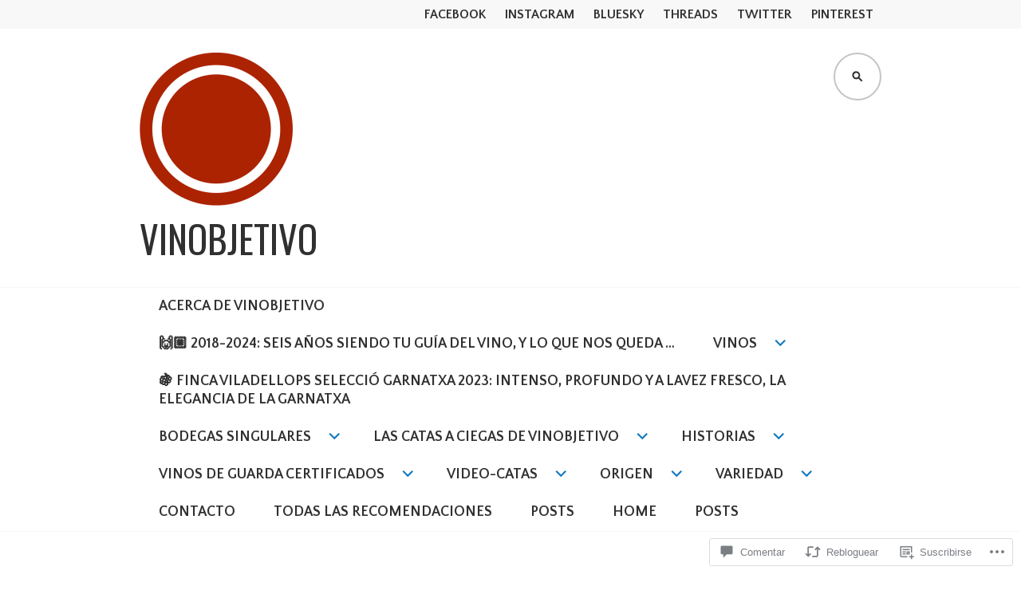

--- FILE ---
content_type: text/html; charset=UTF-8
request_url: https://vinobjetivo.com/2023/03/02/bocapiedra-vino-de-aldea-2019-del-norte-o-del-este-de-donde-crece-desde-hace-130-anos/
body_size: 65017
content:
<!DOCTYPE html>
<html lang="es">
<head>
<meta charset="UTF-8">
<meta name="viewport" content="width=device-width, initial-scale=1">
<link rel="profile" href="http://gmpg.org/xfn/11">
<link rel="pingback" href="https://vinobjetivo.com/xmlrpc.php">

<title>Bocapiedra Vino de Aldea 2019: ¿Del norte o del este? De donde crece desde hace 130 años &#8211; VinObjetivo</title>
<script type="text/javascript">
  WebFontConfig = {"google":{"families":["Oswald:r:latin,latin-ext","Quattrocento+Sans:r,i,b,bi:latin,latin-ext"]},"api_url":"https:\/\/fonts-api.wp.com\/css"};
  (function() {
    var wf = document.createElement('script');
    wf.src = '/wp-content/plugins/custom-fonts/js/webfont.js';
    wf.type = 'text/javascript';
    wf.async = 'true';
    var s = document.getElementsByTagName('script')[0];
    s.parentNode.insertBefore(wf, s);
	})();
</script><style id="jetpack-custom-fonts-css">.wf-active body, .wf-active button, .wf-active input, .wf-active select, .wf-active textarea{font-family:"Quattrocento Sans",sans-serif}.wf-active .gallery-caption, .wf-active .wp-caption-text{font-family:"Quattrocento Sans",sans-serif}.wf-active h1, .wf-active h2, .wf-active h3, .wf-active h4, .wf-active h5, .wf-active h6{font-family:"Oswald",sans-serif;font-weight:400;font-style:normal}.wf-active h1{font-size:2.925em;font-style:normal;font-weight:400}.wf-active h2{font-size:2.4375em;font-style:normal;font-weight:400}.wf-active h3{font-size:1.95em;font-style:normal;font-weight:400}.wf-active h4{font-size:1.7875em;font-style:normal;font-weight:400}.wf-active h5{font-size:1.4625em;font-style:normal;font-weight:400}.wf-active h6{font-size:1.3em;font-style:normal;font-weight:400}.wf-active .site-title{font-family:"Oswald",sans-serif;font-weight:400;font-size:2.925em;font-style:normal}.wf-active .site-description{font-family:"Oswald",sans-serif;font-weight:400;font-size:1.1375em;font-style:normal}.wf-active .widget-title, .wf-active .widgettitle{font-size:1.3em;font-style:normal;font-weight:400}.wf-active .entry-title{font-size:2.925em;font-style:normal;font-weight:400}.wf-active .featured-page .entry-title, .wf-active .grid .entry-title{font-size:1.3em;font-style:normal;font-weight:400}.wf-active .no-comments{font-weight:400;font-size:1.95em;font-style:normal}.wf-active .hentry div#jp-relatedposts h3.jp-relatedposts-headline{font-family:"Oswald",sans-serif;font-style:normal;font-weight:400}</style>
<meta name='robots' content='max-image-preview:large' />
<meta name="p:domain_verify" content="d1cbda5d95572e10a1b9958d027aa36c" />

<!-- Async WordPress.com Remote Login -->
<script id="wpcom_remote_login_js">
var wpcom_remote_login_extra_auth = '';
function wpcom_remote_login_remove_dom_node_id( element_id ) {
	var dom_node = document.getElementById( element_id );
	if ( dom_node ) { dom_node.parentNode.removeChild( dom_node ); }
}
function wpcom_remote_login_remove_dom_node_classes( class_name ) {
	var dom_nodes = document.querySelectorAll( '.' + class_name );
	for ( var i = 0; i < dom_nodes.length; i++ ) {
		dom_nodes[ i ].parentNode.removeChild( dom_nodes[ i ] );
	}
}
function wpcom_remote_login_final_cleanup() {
	wpcom_remote_login_remove_dom_node_classes( "wpcom_remote_login_msg" );
	wpcom_remote_login_remove_dom_node_id( "wpcom_remote_login_key" );
	wpcom_remote_login_remove_dom_node_id( "wpcom_remote_login_validate" );
	wpcom_remote_login_remove_dom_node_id( "wpcom_remote_login_js" );
	wpcom_remote_login_remove_dom_node_id( "wpcom_request_access_iframe" );
	wpcom_remote_login_remove_dom_node_id( "wpcom_request_access_styles" );
}

// Watch for messages back from the remote login
window.addEventListener( "message", function( e ) {
	if ( e.origin === "https://r-login.wordpress.com" ) {
		var data = {};
		try {
			data = JSON.parse( e.data );
		} catch( e ) {
			wpcom_remote_login_final_cleanup();
			return;
		}

		if ( data.msg === 'LOGIN' ) {
			// Clean up the login check iframe
			wpcom_remote_login_remove_dom_node_id( "wpcom_remote_login_key" );

			var id_regex = new RegExp( /^[0-9]+$/ );
			var token_regex = new RegExp( /^.*|.*|.*$/ );
			if (
				token_regex.test( data.token )
				&& id_regex.test( data.wpcomid )
			) {
				// We have everything we need to ask for a login
				var script = document.createElement( "script" );
				script.setAttribute( "id", "wpcom_remote_login_validate" );
				script.src = '/remote-login.php?wpcom_remote_login=validate'
					+ '&wpcomid=' + data.wpcomid
					+ '&token=' + encodeURIComponent( data.token )
					+ '&host=' + window.location.protocol
					+ '//' + window.location.hostname
					+ '&postid=27173'
					+ '&is_singular=1';
				document.body.appendChild( script );
			}

			return;
		}

		// Safari ITP, not logged in, so redirect
		if ( data.msg === 'LOGIN-REDIRECT' ) {
			window.location = 'https://wordpress.com/log-in?redirect_to=' + window.location.href;
			return;
		}

		// Safari ITP, storage access failed, remove the request
		if ( data.msg === 'LOGIN-REMOVE' ) {
			var css_zap = 'html { -webkit-transition: margin-top 1s; transition: margin-top 1s; } /* 9001 */ html { margin-top: 0 !important; } * html body { margin-top: 0 !important; } @media screen and ( max-width: 782px ) { html { margin-top: 0 !important; } * html body { margin-top: 0 !important; } }';
			var style_zap = document.createElement( 'style' );
			style_zap.type = 'text/css';
			style_zap.appendChild( document.createTextNode( css_zap ) );
			document.body.appendChild( style_zap );

			var e = document.getElementById( 'wpcom_request_access_iframe' );
			e.parentNode.removeChild( e );

			document.cookie = 'wordpress_com_login_access=denied; path=/; max-age=31536000';

			return;
		}

		// Safari ITP
		if ( data.msg === 'REQUEST_ACCESS' ) {
			console.log( 'request access: safari' );

			// Check ITP iframe enable/disable knob
			if ( wpcom_remote_login_extra_auth !== 'safari_itp_iframe' ) {
				return;
			}

			// If we are in a "private window" there is no ITP.
			var private_window = false;
			try {
				var opendb = window.openDatabase( null, null, null, null );
			} catch( e ) {
				private_window = true;
			}

			if ( private_window ) {
				console.log( 'private window' );
				return;
			}

			var iframe = document.createElement( 'iframe' );
			iframe.id = 'wpcom_request_access_iframe';
			iframe.setAttribute( 'scrolling', 'no' );
			iframe.setAttribute( 'sandbox', 'allow-storage-access-by-user-activation allow-scripts allow-same-origin allow-top-navigation-by-user-activation' );
			iframe.src = 'https://r-login.wordpress.com/remote-login.php?wpcom_remote_login=request_access&origin=' + encodeURIComponent( data.origin ) + '&wpcomid=' + encodeURIComponent( data.wpcomid );

			var css = 'html { -webkit-transition: margin-top 1s; transition: margin-top 1s; } /* 9001 */ html { margin-top: 46px !important; } * html body { margin-top: 46px !important; } @media screen and ( max-width: 660px ) { html { margin-top: 71px !important; } * html body { margin-top: 71px !important; } #wpcom_request_access_iframe { display: block; height: 71px !important; } } #wpcom_request_access_iframe { border: 0px; height: 46px; position: fixed; top: 0; left: 0; width: 100%; min-width: 100%; z-index: 99999; background: #23282d; } ';

			var style = document.createElement( 'style' );
			style.type = 'text/css';
			style.id = 'wpcom_request_access_styles';
			style.appendChild( document.createTextNode( css ) );
			document.body.appendChild( style );

			document.body.appendChild( iframe );
		}

		if ( data.msg === 'DONE' ) {
			wpcom_remote_login_final_cleanup();
		}
	}
}, false );

// Inject the remote login iframe after the page has had a chance to load
// more critical resources
window.addEventListener( "DOMContentLoaded", function( e ) {
	var iframe = document.createElement( "iframe" );
	iframe.style.display = "none";
	iframe.setAttribute( "scrolling", "no" );
	iframe.setAttribute( "id", "wpcom_remote_login_key" );
	iframe.src = "https://r-login.wordpress.com/remote-login.php"
		+ "?wpcom_remote_login=key"
		+ "&origin=aHR0cHM6Ly92aW5vYmpldGl2by5jb20%3D"
		+ "&wpcomid=141908000"
		+ "&time=" + Math.floor( Date.now() / 1000 );
	document.body.appendChild( iframe );
}, false );
</script>
<link rel='dns-prefetch' href='//s0.wp.com' />
<link rel='dns-prefetch' href='//widgets.wp.com' />
<link rel='dns-prefetch' href='//wordpress.com' />
<link rel='dns-prefetch' href='//fonts-api.wp.com' />
<link rel="alternate" type="application/rss+xml" title="VinObjetivo &raquo; Feed" href="https://vinobjetivo.com/feed/" />
<link rel="alternate" type="application/rss+xml" title="VinObjetivo &raquo; Feed de los comentarios" href="https://vinobjetivo.com/comments/feed/" />
<link rel="alternate" type="application/rss+xml" title="VinObjetivo &raquo; Comentario Bocapiedra Vino de Aldea 2019: ¿Del norte o del este? De donde crece desde hace 130&nbsp;años del feed" href="https://vinobjetivo.com/2023/03/02/bocapiedra-vino-de-aldea-2019-del-norte-o-del-este-de-donde-crece-desde-hace-130-anos/feed/" />
	<script type="text/javascript">
		/* <![CDATA[ */
		function addLoadEvent(func) {
			var oldonload = window.onload;
			if (typeof window.onload != 'function') {
				window.onload = func;
			} else {
				window.onload = function () {
					oldonload();
					func();
				}
			}
		}
		/* ]]> */
	</script>
	<link crossorigin='anonymous' rel='stylesheet' id='all-css-0-1' href='/_static/??-eJxtzEkKgDAQRNELGZs4EDfiWUJsxMzYHby+RARB3BQ8KD6cWZgUGSNDKCL7su2RwCJnbdxjCCnVWYtHggO9ZlxFTsQftYaogf+k3x2+4Vv1voRZqrHvpkHJwV5glDTa&cssminify=yes' type='text/css' media='all' />
<style id='wp-emoji-styles-inline-css'>

	img.wp-smiley, img.emoji {
		display: inline !important;
		border: none !important;
		box-shadow: none !important;
		height: 1em !important;
		width: 1em !important;
		margin: 0 0.07em !important;
		vertical-align: -0.1em !important;
		background: none !important;
		padding: 0 !important;
	}
/*# sourceURL=wp-emoji-styles-inline-css */
</style>
<link crossorigin='anonymous' rel='stylesheet' id='all-css-2-1' href='/wp-content/plugins/gutenberg-core/v22.4.2/build/styles/block-library/style.min.css?m=1769608164i&cssminify=yes' type='text/css' media='all' />
<style id='wp-block-library-inline-css'>
.has-text-align-justify {
	text-align:justify;
}
.has-text-align-justify{text-align:justify;}

/*# sourceURL=wp-block-library-inline-css */
</style>
<style id='wp-block-separator-inline-css'>
@charset "UTF-8";.wp-block-separator{border:none;border-top:2px solid}:root :where(.wp-block-separator.is-style-dots){height:auto;line-height:1;text-align:center}:root :where(.wp-block-separator.is-style-dots):before{color:currentColor;content:"···";font-family:serif;font-size:1.5em;letter-spacing:2em;padding-left:2em}.wp-block-separator.is-style-dots{background:none!important;border:none!important}
/*# sourceURL=https://s0.wp.com/wp-content/plugins/gutenberg-core/v22.4.2/build/styles/block-library/separator/style.min.css */
</style>
<style id='wp-block-spacer-inline-css'>
.wp-block-spacer{clear:both}
/*# sourceURL=https://s0.wp.com/wp-content/plugins/gutenberg-core/v22.4.2/build/styles/block-library/spacer/style.min.css */
</style>
<style id='wp-block-heading-inline-css'>
h1:where(.wp-block-heading).has-background,h2:where(.wp-block-heading).has-background,h3:where(.wp-block-heading).has-background,h4:where(.wp-block-heading).has-background,h5:where(.wp-block-heading).has-background,h6:where(.wp-block-heading).has-background{padding:1.25em 2.375em}h1.has-text-align-left[style*=writing-mode]:where([style*=vertical-lr]),h1.has-text-align-right[style*=writing-mode]:where([style*=vertical-rl]),h2.has-text-align-left[style*=writing-mode]:where([style*=vertical-lr]),h2.has-text-align-right[style*=writing-mode]:where([style*=vertical-rl]),h3.has-text-align-left[style*=writing-mode]:where([style*=vertical-lr]),h3.has-text-align-right[style*=writing-mode]:where([style*=vertical-rl]),h4.has-text-align-left[style*=writing-mode]:where([style*=vertical-lr]),h4.has-text-align-right[style*=writing-mode]:where([style*=vertical-rl]),h5.has-text-align-left[style*=writing-mode]:where([style*=vertical-lr]),h5.has-text-align-right[style*=writing-mode]:where([style*=vertical-rl]),h6.has-text-align-left[style*=writing-mode]:where([style*=vertical-lr]),h6.has-text-align-right[style*=writing-mode]:where([style*=vertical-rl]){rotate:180deg}
/*# sourceURL=https://s0.wp.com/wp-content/plugins/gutenberg-core/v22.4.2/build/styles/block-library/heading/style.min.css */
</style>
<style id='wp-block-image-inline-css'>
.wp-block-image>a,.wp-block-image>figure>a{display:inline-block}.wp-block-image img{box-sizing:border-box;height:auto;max-width:100%;vertical-align:bottom}@media not (prefers-reduced-motion){.wp-block-image img.hide{visibility:hidden}.wp-block-image img.show{animation:show-content-image .4s}}.wp-block-image[style*=border-radius] img,.wp-block-image[style*=border-radius]>a{border-radius:inherit}.wp-block-image.has-custom-border img{box-sizing:border-box}.wp-block-image.aligncenter{text-align:center}.wp-block-image.alignfull>a,.wp-block-image.alignwide>a{width:100%}.wp-block-image.alignfull img,.wp-block-image.alignwide img{height:auto;width:100%}.wp-block-image .aligncenter,.wp-block-image .alignleft,.wp-block-image .alignright,.wp-block-image.aligncenter,.wp-block-image.alignleft,.wp-block-image.alignright{display:table}.wp-block-image .aligncenter>figcaption,.wp-block-image .alignleft>figcaption,.wp-block-image .alignright>figcaption,.wp-block-image.aligncenter>figcaption,.wp-block-image.alignleft>figcaption,.wp-block-image.alignright>figcaption{caption-side:bottom;display:table-caption}.wp-block-image .alignleft{float:left;margin:.5em 1em .5em 0}.wp-block-image .alignright{float:right;margin:.5em 0 .5em 1em}.wp-block-image .aligncenter{margin-left:auto;margin-right:auto}.wp-block-image :where(figcaption){margin-bottom:1em;margin-top:.5em}.wp-block-image.is-style-circle-mask img{border-radius:9999px}@supports ((-webkit-mask-image:none) or (mask-image:none)) or (-webkit-mask-image:none){.wp-block-image.is-style-circle-mask img{border-radius:0;-webkit-mask-image:url('data:image/svg+xml;utf8,<svg viewBox="0 0 100 100" xmlns="http://www.w3.org/2000/svg"><circle cx="50" cy="50" r="50"/></svg>');mask-image:url('data:image/svg+xml;utf8,<svg viewBox="0 0 100 100" xmlns="http://www.w3.org/2000/svg"><circle cx="50" cy="50" r="50"/></svg>');mask-mode:alpha;-webkit-mask-position:center;mask-position:center;-webkit-mask-repeat:no-repeat;mask-repeat:no-repeat;-webkit-mask-size:contain;mask-size:contain}}:root :where(.wp-block-image.is-style-rounded img,.wp-block-image .is-style-rounded img){border-radius:9999px}.wp-block-image figure{margin:0}.wp-lightbox-container{display:flex;flex-direction:column;position:relative}.wp-lightbox-container img{cursor:zoom-in}.wp-lightbox-container img:hover+button{opacity:1}.wp-lightbox-container button{align-items:center;backdrop-filter:blur(16px) saturate(180%);background-color:#5a5a5a40;border:none;border-radius:4px;cursor:zoom-in;display:flex;height:20px;justify-content:center;opacity:0;padding:0;position:absolute;right:16px;text-align:center;top:16px;width:20px;z-index:100}@media not (prefers-reduced-motion){.wp-lightbox-container button{transition:opacity .2s ease}}.wp-lightbox-container button:focus-visible{outline:3px auto #5a5a5a40;outline:3px auto -webkit-focus-ring-color;outline-offset:3px}.wp-lightbox-container button:hover{cursor:pointer;opacity:1}.wp-lightbox-container button:focus{opacity:1}.wp-lightbox-container button:focus,.wp-lightbox-container button:hover,.wp-lightbox-container button:not(:hover):not(:active):not(.has-background){background-color:#5a5a5a40;border:none}.wp-lightbox-overlay{box-sizing:border-box;cursor:zoom-out;height:100vh;left:0;overflow:hidden;position:fixed;top:0;visibility:hidden;width:100%;z-index:100000}.wp-lightbox-overlay .close-button{align-items:center;cursor:pointer;display:flex;justify-content:center;min-height:40px;min-width:40px;padding:0;position:absolute;right:calc(env(safe-area-inset-right) + 16px);top:calc(env(safe-area-inset-top) + 16px);z-index:5000000}.wp-lightbox-overlay .close-button:focus,.wp-lightbox-overlay .close-button:hover,.wp-lightbox-overlay .close-button:not(:hover):not(:active):not(.has-background){background:none;border:none}.wp-lightbox-overlay .lightbox-image-container{height:var(--wp--lightbox-container-height);left:50%;overflow:hidden;position:absolute;top:50%;transform:translate(-50%,-50%);transform-origin:top left;width:var(--wp--lightbox-container-width);z-index:9999999999}.wp-lightbox-overlay .wp-block-image{align-items:center;box-sizing:border-box;display:flex;height:100%;justify-content:center;margin:0;position:relative;transform-origin:0 0;width:100%;z-index:3000000}.wp-lightbox-overlay .wp-block-image img{height:var(--wp--lightbox-image-height);min-height:var(--wp--lightbox-image-height);min-width:var(--wp--lightbox-image-width);width:var(--wp--lightbox-image-width)}.wp-lightbox-overlay .wp-block-image figcaption{display:none}.wp-lightbox-overlay button{background:none;border:none}.wp-lightbox-overlay .scrim{background-color:#fff;height:100%;opacity:.9;position:absolute;width:100%;z-index:2000000}.wp-lightbox-overlay.active{visibility:visible}@media not (prefers-reduced-motion){.wp-lightbox-overlay.active{animation:turn-on-visibility .25s both}.wp-lightbox-overlay.active img{animation:turn-on-visibility .35s both}.wp-lightbox-overlay.show-closing-animation:not(.active){animation:turn-off-visibility .35s both}.wp-lightbox-overlay.show-closing-animation:not(.active) img{animation:turn-off-visibility .25s both}.wp-lightbox-overlay.zoom.active{animation:none;opacity:1;visibility:visible}.wp-lightbox-overlay.zoom.active .lightbox-image-container{animation:lightbox-zoom-in .4s}.wp-lightbox-overlay.zoom.active .lightbox-image-container img{animation:none}.wp-lightbox-overlay.zoom.active .scrim{animation:turn-on-visibility .4s forwards}.wp-lightbox-overlay.zoom.show-closing-animation:not(.active){animation:none}.wp-lightbox-overlay.zoom.show-closing-animation:not(.active) .lightbox-image-container{animation:lightbox-zoom-out .4s}.wp-lightbox-overlay.zoom.show-closing-animation:not(.active) .lightbox-image-container img{animation:none}.wp-lightbox-overlay.zoom.show-closing-animation:not(.active) .scrim{animation:turn-off-visibility .4s forwards}}@keyframes show-content-image{0%{visibility:hidden}99%{visibility:hidden}to{visibility:visible}}@keyframes turn-on-visibility{0%{opacity:0}to{opacity:1}}@keyframes turn-off-visibility{0%{opacity:1;visibility:visible}99%{opacity:0;visibility:visible}to{opacity:0;visibility:hidden}}@keyframes lightbox-zoom-in{0%{transform:translate(calc((-100vw + var(--wp--lightbox-scrollbar-width))/2 + var(--wp--lightbox-initial-left-position)),calc(-50vh + var(--wp--lightbox-initial-top-position))) scale(var(--wp--lightbox-scale))}to{transform:translate(-50%,-50%) scale(1)}}@keyframes lightbox-zoom-out{0%{transform:translate(-50%,-50%) scale(1);visibility:visible}99%{visibility:visible}to{transform:translate(calc((-100vw + var(--wp--lightbox-scrollbar-width))/2 + var(--wp--lightbox-initial-left-position)),calc(-50vh + var(--wp--lightbox-initial-top-position))) scale(var(--wp--lightbox-scale));visibility:hidden}}
/*# sourceURL=https://s0.wp.com/wp-content/plugins/gutenberg-core/v22.4.2/build/styles/block-library/image/style.min.css */
</style>
<style id='wp-block-list-inline-css'>
ol,ul{box-sizing:border-box}:root :where(.wp-block-list.has-background){padding:1.25em 2.375em}
/*# sourceURL=https://s0.wp.com/wp-content/plugins/gutenberg-core/v22.4.2/build/styles/block-library/list/style.min.css */
</style>
<style id='wp-block-paragraph-inline-css'>
.is-small-text{font-size:.875em}.is-regular-text{font-size:1em}.is-large-text{font-size:2.25em}.is-larger-text{font-size:3em}.has-drop-cap:not(:focus):first-letter{float:left;font-size:8.4em;font-style:normal;font-weight:100;line-height:.68;margin:.05em .1em 0 0;text-transform:uppercase}body.rtl .has-drop-cap:not(:focus):first-letter{float:none;margin-left:.1em}p.has-drop-cap.has-background{overflow:hidden}:root :where(p.has-background){padding:1.25em 2.375em}:where(p.has-text-color:not(.has-link-color)) a{color:inherit}p.has-text-align-left[style*="writing-mode:vertical-lr"],p.has-text-align-right[style*="writing-mode:vertical-rl"]{rotate:180deg}
/*# sourceURL=https://s0.wp.com/wp-content/plugins/gutenberg-core/v22.4.2/build/styles/block-library/paragraph/style.min.css */
</style>

<style id='classic-theme-styles-inline-css'>
.wp-block-button__link{background-color:#32373c;border-radius:9999px;box-shadow:none;color:#fff;font-size:1.125em;padding:calc(.667em + 2px) calc(1.333em + 2px);text-decoration:none}.wp-block-file__button{background:#32373c;color:#fff}.wp-block-accordion-heading{margin:0}.wp-block-accordion-heading__toggle{background-color:inherit!important;color:inherit!important}.wp-block-accordion-heading__toggle:not(:focus-visible){outline:none}.wp-block-accordion-heading__toggle:focus,.wp-block-accordion-heading__toggle:hover{background-color:inherit!important;border:none;box-shadow:none;color:inherit;padding:var(--wp--preset--spacing--20,1em) 0;text-decoration:none}.wp-block-accordion-heading__toggle:focus-visible{outline:auto;outline-offset:0}
/*# sourceURL=/wp-content/plugins/gutenberg-core/v22.4.2/build/styles/block-library/classic.min.css */
</style>
<style id='global-styles-inline-css'>
:root{--wp--preset--aspect-ratio--square: 1;--wp--preset--aspect-ratio--4-3: 4/3;--wp--preset--aspect-ratio--3-4: 3/4;--wp--preset--aspect-ratio--3-2: 3/2;--wp--preset--aspect-ratio--2-3: 2/3;--wp--preset--aspect-ratio--16-9: 16/9;--wp--preset--aspect-ratio--9-16: 9/16;--wp--preset--color--black: #000000;--wp--preset--color--cyan-bluish-gray: #abb8c3;--wp--preset--color--white: #ffffff;--wp--preset--color--pale-pink: #f78da7;--wp--preset--color--vivid-red: #cf2e2e;--wp--preset--color--luminous-vivid-orange: #ff6900;--wp--preset--color--luminous-vivid-amber: #fcb900;--wp--preset--color--light-green-cyan: #7bdcb5;--wp--preset--color--vivid-green-cyan: #00d084;--wp--preset--color--pale-cyan-blue: #8ed1fc;--wp--preset--color--vivid-cyan-blue: #0693e3;--wp--preset--color--vivid-purple: #9b51e0;--wp--preset--gradient--vivid-cyan-blue-to-vivid-purple: linear-gradient(135deg,rgb(6,147,227) 0%,rgb(155,81,224) 100%);--wp--preset--gradient--light-green-cyan-to-vivid-green-cyan: linear-gradient(135deg,rgb(122,220,180) 0%,rgb(0,208,130) 100%);--wp--preset--gradient--luminous-vivid-amber-to-luminous-vivid-orange: linear-gradient(135deg,rgb(252,185,0) 0%,rgb(255,105,0) 100%);--wp--preset--gradient--luminous-vivid-orange-to-vivid-red: linear-gradient(135deg,rgb(255,105,0) 0%,rgb(207,46,46) 100%);--wp--preset--gradient--very-light-gray-to-cyan-bluish-gray: linear-gradient(135deg,rgb(238,238,238) 0%,rgb(169,184,195) 100%);--wp--preset--gradient--cool-to-warm-spectrum: linear-gradient(135deg,rgb(74,234,220) 0%,rgb(151,120,209) 20%,rgb(207,42,186) 40%,rgb(238,44,130) 60%,rgb(251,105,98) 80%,rgb(254,248,76) 100%);--wp--preset--gradient--blush-light-purple: linear-gradient(135deg,rgb(255,206,236) 0%,rgb(152,150,240) 100%);--wp--preset--gradient--blush-bordeaux: linear-gradient(135deg,rgb(254,205,165) 0%,rgb(254,45,45) 50%,rgb(107,0,62) 100%);--wp--preset--gradient--luminous-dusk: linear-gradient(135deg,rgb(255,203,112) 0%,rgb(199,81,192) 50%,rgb(65,88,208) 100%);--wp--preset--gradient--pale-ocean: linear-gradient(135deg,rgb(255,245,203) 0%,rgb(182,227,212) 50%,rgb(51,167,181) 100%);--wp--preset--gradient--electric-grass: linear-gradient(135deg,rgb(202,248,128) 0%,rgb(113,206,126) 100%);--wp--preset--gradient--midnight: linear-gradient(135deg,rgb(2,3,129) 0%,rgb(40,116,252) 100%);--wp--preset--font-size--small: 13px;--wp--preset--font-size--medium: 20px;--wp--preset--font-size--large: 36px;--wp--preset--font-size--x-large: 42px;--wp--preset--font-family--albert-sans: 'Albert Sans', sans-serif;--wp--preset--font-family--alegreya: Alegreya, serif;--wp--preset--font-family--arvo: Arvo, serif;--wp--preset--font-family--bodoni-moda: 'Bodoni Moda', serif;--wp--preset--font-family--bricolage-grotesque: 'Bricolage Grotesque', sans-serif;--wp--preset--font-family--cabin: Cabin, sans-serif;--wp--preset--font-family--chivo: Chivo, sans-serif;--wp--preset--font-family--commissioner: Commissioner, sans-serif;--wp--preset--font-family--cormorant: Cormorant, serif;--wp--preset--font-family--courier-prime: 'Courier Prime', monospace;--wp--preset--font-family--crimson-pro: 'Crimson Pro', serif;--wp--preset--font-family--dm-mono: 'DM Mono', monospace;--wp--preset--font-family--dm-sans: 'DM Sans', sans-serif;--wp--preset--font-family--dm-serif-display: 'DM Serif Display', serif;--wp--preset--font-family--domine: Domine, serif;--wp--preset--font-family--eb-garamond: 'EB Garamond', serif;--wp--preset--font-family--epilogue: Epilogue, sans-serif;--wp--preset--font-family--fahkwang: Fahkwang, sans-serif;--wp--preset--font-family--figtree: Figtree, sans-serif;--wp--preset--font-family--fira-sans: 'Fira Sans', sans-serif;--wp--preset--font-family--fjalla-one: 'Fjalla One', sans-serif;--wp--preset--font-family--fraunces: Fraunces, serif;--wp--preset--font-family--gabarito: Gabarito, system-ui;--wp--preset--font-family--ibm-plex-mono: 'IBM Plex Mono', monospace;--wp--preset--font-family--ibm-plex-sans: 'IBM Plex Sans', sans-serif;--wp--preset--font-family--ibarra-real-nova: 'Ibarra Real Nova', serif;--wp--preset--font-family--instrument-serif: 'Instrument Serif', serif;--wp--preset--font-family--inter: Inter, sans-serif;--wp--preset--font-family--josefin-sans: 'Josefin Sans', sans-serif;--wp--preset--font-family--jost: Jost, sans-serif;--wp--preset--font-family--libre-baskerville: 'Libre Baskerville', serif;--wp--preset--font-family--libre-franklin: 'Libre Franklin', sans-serif;--wp--preset--font-family--literata: Literata, serif;--wp--preset--font-family--lora: Lora, serif;--wp--preset--font-family--merriweather: Merriweather, serif;--wp--preset--font-family--montserrat: Montserrat, sans-serif;--wp--preset--font-family--newsreader: Newsreader, serif;--wp--preset--font-family--noto-sans-mono: 'Noto Sans Mono', sans-serif;--wp--preset--font-family--nunito: Nunito, sans-serif;--wp--preset--font-family--open-sans: 'Open Sans', sans-serif;--wp--preset--font-family--overpass: Overpass, sans-serif;--wp--preset--font-family--pt-serif: 'PT Serif', serif;--wp--preset--font-family--petrona: Petrona, serif;--wp--preset--font-family--piazzolla: Piazzolla, serif;--wp--preset--font-family--playfair-display: 'Playfair Display', serif;--wp--preset--font-family--plus-jakarta-sans: 'Plus Jakarta Sans', sans-serif;--wp--preset--font-family--poppins: Poppins, sans-serif;--wp--preset--font-family--raleway: Raleway, sans-serif;--wp--preset--font-family--roboto: Roboto, sans-serif;--wp--preset--font-family--roboto-slab: 'Roboto Slab', serif;--wp--preset--font-family--rubik: Rubik, sans-serif;--wp--preset--font-family--rufina: Rufina, serif;--wp--preset--font-family--sora: Sora, sans-serif;--wp--preset--font-family--source-sans-3: 'Source Sans 3', sans-serif;--wp--preset--font-family--source-serif-4: 'Source Serif 4', serif;--wp--preset--font-family--space-mono: 'Space Mono', monospace;--wp--preset--font-family--syne: Syne, sans-serif;--wp--preset--font-family--texturina: Texturina, serif;--wp--preset--font-family--urbanist: Urbanist, sans-serif;--wp--preset--font-family--work-sans: 'Work Sans', sans-serif;--wp--preset--spacing--20: 0.44rem;--wp--preset--spacing--30: 0.67rem;--wp--preset--spacing--40: 1rem;--wp--preset--spacing--50: 1.5rem;--wp--preset--spacing--60: 2.25rem;--wp--preset--spacing--70: 3.38rem;--wp--preset--spacing--80: 5.06rem;--wp--preset--shadow--natural: 6px 6px 9px rgba(0, 0, 0, 0.2);--wp--preset--shadow--deep: 12px 12px 50px rgba(0, 0, 0, 0.4);--wp--preset--shadow--sharp: 6px 6px 0px rgba(0, 0, 0, 0.2);--wp--preset--shadow--outlined: 6px 6px 0px -3px rgb(255, 255, 255), 6px 6px rgb(0, 0, 0);--wp--preset--shadow--crisp: 6px 6px 0px rgb(0, 0, 0);}:where(body) { margin: 0; }:where(.is-layout-flex){gap: 0.5em;}:where(.is-layout-grid){gap: 0.5em;}body .is-layout-flex{display: flex;}.is-layout-flex{flex-wrap: wrap;align-items: center;}.is-layout-flex > :is(*, div){margin: 0;}body .is-layout-grid{display: grid;}.is-layout-grid > :is(*, div){margin: 0;}body{padding-top: 0px;padding-right: 0px;padding-bottom: 0px;padding-left: 0px;}:root :where(.wp-element-button, .wp-block-button__link){background-color: #32373c;border-width: 0;color: #fff;font-family: inherit;font-size: inherit;font-style: inherit;font-weight: inherit;letter-spacing: inherit;line-height: inherit;padding-top: calc(0.667em + 2px);padding-right: calc(1.333em + 2px);padding-bottom: calc(0.667em + 2px);padding-left: calc(1.333em + 2px);text-decoration: none;text-transform: inherit;}.has-black-color{color: var(--wp--preset--color--black) !important;}.has-cyan-bluish-gray-color{color: var(--wp--preset--color--cyan-bluish-gray) !important;}.has-white-color{color: var(--wp--preset--color--white) !important;}.has-pale-pink-color{color: var(--wp--preset--color--pale-pink) !important;}.has-vivid-red-color{color: var(--wp--preset--color--vivid-red) !important;}.has-luminous-vivid-orange-color{color: var(--wp--preset--color--luminous-vivid-orange) !important;}.has-luminous-vivid-amber-color{color: var(--wp--preset--color--luminous-vivid-amber) !important;}.has-light-green-cyan-color{color: var(--wp--preset--color--light-green-cyan) !important;}.has-vivid-green-cyan-color{color: var(--wp--preset--color--vivid-green-cyan) !important;}.has-pale-cyan-blue-color{color: var(--wp--preset--color--pale-cyan-blue) !important;}.has-vivid-cyan-blue-color{color: var(--wp--preset--color--vivid-cyan-blue) !important;}.has-vivid-purple-color{color: var(--wp--preset--color--vivid-purple) !important;}.has-black-background-color{background-color: var(--wp--preset--color--black) !important;}.has-cyan-bluish-gray-background-color{background-color: var(--wp--preset--color--cyan-bluish-gray) !important;}.has-white-background-color{background-color: var(--wp--preset--color--white) !important;}.has-pale-pink-background-color{background-color: var(--wp--preset--color--pale-pink) !important;}.has-vivid-red-background-color{background-color: var(--wp--preset--color--vivid-red) !important;}.has-luminous-vivid-orange-background-color{background-color: var(--wp--preset--color--luminous-vivid-orange) !important;}.has-luminous-vivid-amber-background-color{background-color: var(--wp--preset--color--luminous-vivid-amber) !important;}.has-light-green-cyan-background-color{background-color: var(--wp--preset--color--light-green-cyan) !important;}.has-vivid-green-cyan-background-color{background-color: var(--wp--preset--color--vivid-green-cyan) !important;}.has-pale-cyan-blue-background-color{background-color: var(--wp--preset--color--pale-cyan-blue) !important;}.has-vivid-cyan-blue-background-color{background-color: var(--wp--preset--color--vivid-cyan-blue) !important;}.has-vivid-purple-background-color{background-color: var(--wp--preset--color--vivid-purple) !important;}.has-black-border-color{border-color: var(--wp--preset--color--black) !important;}.has-cyan-bluish-gray-border-color{border-color: var(--wp--preset--color--cyan-bluish-gray) !important;}.has-white-border-color{border-color: var(--wp--preset--color--white) !important;}.has-pale-pink-border-color{border-color: var(--wp--preset--color--pale-pink) !important;}.has-vivid-red-border-color{border-color: var(--wp--preset--color--vivid-red) !important;}.has-luminous-vivid-orange-border-color{border-color: var(--wp--preset--color--luminous-vivid-orange) !important;}.has-luminous-vivid-amber-border-color{border-color: var(--wp--preset--color--luminous-vivid-amber) !important;}.has-light-green-cyan-border-color{border-color: var(--wp--preset--color--light-green-cyan) !important;}.has-vivid-green-cyan-border-color{border-color: var(--wp--preset--color--vivid-green-cyan) !important;}.has-pale-cyan-blue-border-color{border-color: var(--wp--preset--color--pale-cyan-blue) !important;}.has-vivid-cyan-blue-border-color{border-color: var(--wp--preset--color--vivid-cyan-blue) !important;}.has-vivid-purple-border-color{border-color: var(--wp--preset--color--vivid-purple) !important;}.has-vivid-cyan-blue-to-vivid-purple-gradient-background{background: var(--wp--preset--gradient--vivid-cyan-blue-to-vivid-purple) !important;}.has-light-green-cyan-to-vivid-green-cyan-gradient-background{background: var(--wp--preset--gradient--light-green-cyan-to-vivid-green-cyan) !important;}.has-luminous-vivid-amber-to-luminous-vivid-orange-gradient-background{background: var(--wp--preset--gradient--luminous-vivid-amber-to-luminous-vivid-orange) !important;}.has-luminous-vivid-orange-to-vivid-red-gradient-background{background: var(--wp--preset--gradient--luminous-vivid-orange-to-vivid-red) !important;}.has-very-light-gray-to-cyan-bluish-gray-gradient-background{background: var(--wp--preset--gradient--very-light-gray-to-cyan-bluish-gray) !important;}.has-cool-to-warm-spectrum-gradient-background{background: var(--wp--preset--gradient--cool-to-warm-spectrum) !important;}.has-blush-light-purple-gradient-background{background: var(--wp--preset--gradient--blush-light-purple) !important;}.has-blush-bordeaux-gradient-background{background: var(--wp--preset--gradient--blush-bordeaux) !important;}.has-luminous-dusk-gradient-background{background: var(--wp--preset--gradient--luminous-dusk) !important;}.has-pale-ocean-gradient-background{background: var(--wp--preset--gradient--pale-ocean) !important;}.has-electric-grass-gradient-background{background: var(--wp--preset--gradient--electric-grass) !important;}.has-midnight-gradient-background{background: var(--wp--preset--gradient--midnight) !important;}.has-small-font-size{font-size: var(--wp--preset--font-size--small) !important;}.has-medium-font-size{font-size: var(--wp--preset--font-size--medium) !important;}.has-large-font-size{font-size: var(--wp--preset--font-size--large) !important;}.has-x-large-font-size{font-size: var(--wp--preset--font-size--x-large) !important;}.has-albert-sans-font-family{font-family: var(--wp--preset--font-family--albert-sans) !important;}.has-alegreya-font-family{font-family: var(--wp--preset--font-family--alegreya) !important;}.has-arvo-font-family{font-family: var(--wp--preset--font-family--arvo) !important;}.has-bodoni-moda-font-family{font-family: var(--wp--preset--font-family--bodoni-moda) !important;}.has-bricolage-grotesque-font-family{font-family: var(--wp--preset--font-family--bricolage-grotesque) !important;}.has-cabin-font-family{font-family: var(--wp--preset--font-family--cabin) !important;}.has-chivo-font-family{font-family: var(--wp--preset--font-family--chivo) !important;}.has-commissioner-font-family{font-family: var(--wp--preset--font-family--commissioner) !important;}.has-cormorant-font-family{font-family: var(--wp--preset--font-family--cormorant) !important;}.has-courier-prime-font-family{font-family: var(--wp--preset--font-family--courier-prime) !important;}.has-crimson-pro-font-family{font-family: var(--wp--preset--font-family--crimson-pro) !important;}.has-dm-mono-font-family{font-family: var(--wp--preset--font-family--dm-mono) !important;}.has-dm-sans-font-family{font-family: var(--wp--preset--font-family--dm-sans) !important;}.has-dm-serif-display-font-family{font-family: var(--wp--preset--font-family--dm-serif-display) !important;}.has-domine-font-family{font-family: var(--wp--preset--font-family--domine) !important;}.has-eb-garamond-font-family{font-family: var(--wp--preset--font-family--eb-garamond) !important;}.has-epilogue-font-family{font-family: var(--wp--preset--font-family--epilogue) !important;}.has-fahkwang-font-family{font-family: var(--wp--preset--font-family--fahkwang) !important;}.has-figtree-font-family{font-family: var(--wp--preset--font-family--figtree) !important;}.has-fira-sans-font-family{font-family: var(--wp--preset--font-family--fira-sans) !important;}.has-fjalla-one-font-family{font-family: var(--wp--preset--font-family--fjalla-one) !important;}.has-fraunces-font-family{font-family: var(--wp--preset--font-family--fraunces) !important;}.has-gabarito-font-family{font-family: var(--wp--preset--font-family--gabarito) !important;}.has-ibm-plex-mono-font-family{font-family: var(--wp--preset--font-family--ibm-plex-mono) !important;}.has-ibm-plex-sans-font-family{font-family: var(--wp--preset--font-family--ibm-plex-sans) !important;}.has-ibarra-real-nova-font-family{font-family: var(--wp--preset--font-family--ibarra-real-nova) !important;}.has-instrument-serif-font-family{font-family: var(--wp--preset--font-family--instrument-serif) !important;}.has-inter-font-family{font-family: var(--wp--preset--font-family--inter) !important;}.has-josefin-sans-font-family{font-family: var(--wp--preset--font-family--josefin-sans) !important;}.has-jost-font-family{font-family: var(--wp--preset--font-family--jost) !important;}.has-libre-baskerville-font-family{font-family: var(--wp--preset--font-family--libre-baskerville) !important;}.has-libre-franklin-font-family{font-family: var(--wp--preset--font-family--libre-franklin) !important;}.has-literata-font-family{font-family: var(--wp--preset--font-family--literata) !important;}.has-lora-font-family{font-family: var(--wp--preset--font-family--lora) !important;}.has-merriweather-font-family{font-family: var(--wp--preset--font-family--merriweather) !important;}.has-montserrat-font-family{font-family: var(--wp--preset--font-family--montserrat) !important;}.has-newsreader-font-family{font-family: var(--wp--preset--font-family--newsreader) !important;}.has-noto-sans-mono-font-family{font-family: var(--wp--preset--font-family--noto-sans-mono) !important;}.has-nunito-font-family{font-family: var(--wp--preset--font-family--nunito) !important;}.has-open-sans-font-family{font-family: var(--wp--preset--font-family--open-sans) !important;}.has-overpass-font-family{font-family: var(--wp--preset--font-family--overpass) !important;}.has-pt-serif-font-family{font-family: var(--wp--preset--font-family--pt-serif) !important;}.has-petrona-font-family{font-family: var(--wp--preset--font-family--petrona) !important;}.has-piazzolla-font-family{font-family: var(--wp--preset--font-family--piazzolla) !important;}.has-playfair-display-font-family{font-family: var(--wp--preset--font-family--playfair-display) !important;}.has-plus-jakarta-sans-font-family{font-family: var(--wp--preset--font-family--plus-jakarta-sans) !important;}.has-poppins-font-family{font-family: var(--wp--preset--font-family--poppins) !important;}.has-raleway-font-family{font-family: var(--wp--preset--font-family--raleway) !important;}.has-roboto-font-family{font-family: var(--wp--preset--font-family--roboto) !important;}.has-roboto-slab-font-family{font-family: var(--wp--preset--font-family--roboto-slab) !important;}.has-rubik-font-family{font-family: var(--wp--preset--font-family--rubik) !important;}.has-rufina-font-family{font-family: var(--wp--preset--font-family--rufina) !important;}.has-sora-font-family{font-family: var(--wp--preset--font-family--sora) !important;}.has-source-sans-3-font-family{font-family: var(--wp--preset--font-family--source-sans-3) !important;}.has-source-serif-4-font-family{font-family: var(--wp--preset--font-family--source-serif-4) !important;}.has-space-mono-font-family{font-family: var(--wp--preset--font-family--space-mono) !important;}.has-syne-font-family{font-family: var(--wp--preset--font-family--syne) !important;}.has-texturina-font-family{font-family: var(--wp--preset--font-family--texturina) !important;}.has-urbanist-font-family{font-family: var(--wp--preset--font-family--urbanist) !important;}.has-work-sans-font-family{font-family: var(--wp--preset--font-family--work-sans) !important;}
/*# sourceURL=global-styles-inline-css */
</style>

<link crossorigin='anonymous' rel='stylesheet' id='all-css-4-1' href='/_static/??-eJx9j9tuAjEMRH+oXne5tPSh4lNQLhYNxEkUO0v792SFgKqV9iVKxnNmHLwUcDkpJcUS2zEkQZdtzO4suBrG3TCCBC6RoNI0bNAH0YcDRH8iDU7kBX8FcYNnVqWuczE6O5h8MBSJu20JuwR/JO243O+g9L2MlF4D1pZKItBPDo1Bv3qXLHEn0mLcGbp0i7gNkHNO9+FhouRzRdM0s1EN7h+GUh3aFqLHiart1V2cvyl/3/Mye/4c399269fN9mN1ugLUAZGN&cssminify=yes' type='text/css' media='all' />
<link rel='stylesheet' id='verbum-gutenberg-css-css' href='https://widgets.wp.com/verbum-block-editor/block-editor.css?ver=1738686361' media='all' />
<link crossorigin='anonymous' rel='stylesheet' id='all-css-6-1' href='/_static/??/wp-content/mu-plugins/comment-likes/css/comment-likes.css,/i/noticons/noticons.css?m=1436783281j&cssminify=yes' type='text/css' media='all' />
<link rel='stylesheet' id='edin-pt-mono-css' href='https://fonts-api.wp.com/css?family=PT+Mono&#038;subset=latin%2Clatin-ext' media='all' />
<link crossorigin='anonymous' rel='stylesheet' id='all-css-8-1' href='/_static/??-eJyFjsEOwjAMQ3+IYg2GxgXxKQhKGB1LWpFUE39PN3GYBhI3x3qOjSE5H8VIDHYnJkXKF9A1CG7Fn1QB1l51hRnM2aU+t0EUHVk6+8fnBscoOJUUWhJ6hpLQ3/Lr6XKB2qunv9RYNZFuSD7yyB/5UDW77WZfN1XdvQHvHlTm&cssminify=yes' type='text/css' media='all' />
<style id='jetpack_facebook_likebox-inline-css'>
.widget_facebook_likebox {
	overflow: hidden;
}

/*# sourceURL=/wp-content/mu-plugins/jetpack-plugin/moon/modules/widgets/facebook-likebox/style.css */
</style>
<link crossorigin='anonymous' rel='stylesheet' id='all-css-10-1' href='/_static/??-eJzTLy/QTc7PK0nNK9HPLdUtyClNz8wr1i9KTcrJTwcy0/WTi5G5ekCujj52Temp+bo5+cmJJZn5eSgc3bScxMwikFb7XFtDE1NLExMLc0OTLACohS2q&cssminify=yes' type='text/css' media='all' />
<link crossorigin='anonymous' rel='stylesheet' id='print-css-11-1' href='/wp-content/mu-plugins/global-print/global-print.css?m=1465851035i&cssminify=yes' type='text/css' media='print' />
<style id='jetpack-global-styles-frontend-style-inline-css'>
:root { --font-headings: unset; --font-base: unset; --font-headings-default: -apple-system,BlinkMacSystemFont,"Segoe UI",Roboto,Oxygen-Sans,Ubuntu,Cantarell,"Helvetica Neue",sans-serif; --font-base-default: -apple-system,BlinkMacSystemFont,"Segoe UI",Roboto,Oxygen-Sans,Ubuntu,Cantarell,"Helvetica Neue",sans-serif;}
/*# sourceURL=jetpack-global-styles-frontend-style-inline-css */
</style>
<link crossorigin='anonymous' rel='stylesheet' id='all-css-14-1' href='/_static/??-eJyNjcEKwjAQRH/IuFRT6kX8FNkmS5K6yQY3Qfx7bfEiXrwM82B4A49qnJRGpUHupnIPqSgs1Cq624chi6zhO5OCRryTR++fW00l7J3qDv43XVNxoOISsmEJol/wY2uR8vs3WggsM/I6uOTzMI3Hw8lOg11eUT1JKA==&cssminify=yes' type='text/css' media='all' />
<script type="text/javascript" id="jetpack_related-posts-js-extra">
/* <![CDATA[ */
var related_posts_js_options = {"post_heading":"h4"};
//# sourceURL=jetpack_related-posts-js-extra
/* ]]> */
</script>
<script type="text/javascript" id="wpcom-actionbar-placeholder-js-extra">
/* <![CDATA[ */
var actionbardata = {"siteID":"141908000","postID":"27173","siteURL":"https://vinobjetivo.com","xhrURL":"https://vinobjetivo.com/wp-admin/admin-ajax.php","nonce":"ebaf55c332","isLoggedIn":"","statusMessage":"","subsEmailDefault":"instantly","proxyScriptUrl":"https://s0.wp.com/wp-content/js/wpcom-proxy-request.js?m=1513050504i&amp;ver=20211021","shortlink":"https://wp.me/p9BqKI-74h","i18n":{"followedText":"Las nuevas entradas de este sitio aparecer\u00e1n ahora en tu \u003Ca href=\"https://wordpress.com/reader\"\u003ELector\u003C/a\u003E","foldBar":"Contraer esta barra","unfoldBar":"Expandir esta barra","shortLinkCopied":"El enlace corto se ha copiado al portapapeles."}};
//# sourceURL=wpcom-actionbar-placeholder-js-extra
/* ]]> */
</script>
<script type="text/javascript" id="jetpack-mu-wpcom-settings-js-before">
/* <![CDATA[ */
var JETPACK_MU_WPCOM_SETTINGS = {"assetsUrl":"https://s0.wp.com/wp-content/mu-plugins/jetpack-mu-wpcom-plugin/moon/jetpack_vendor/automattic/jetpack-mu-wpcom/src/build/"};
//# sourceURL=jetpack-mu-wpcom-settings-js-before
/* ]]> */
</script>
<script crossorigin='anonymous' type='text/javascript'  src='/_static/??-eJx1jcEOwiAQRH/I7dYm6Mn4KabCpgFhQVhS+/digkk9eJpM5uUNrgl0ZCEWDBWSr4vlgo4kzfrRO4YYGW+WNd6r9QYz+VnIQIpFym8bguXBlQPuxK4xXiDl+Nq+W5P5aqh8RveslLcee8FfCIJdcjvt8DVcjmelxvE0Tcq9AV2gTlk='></script>
<script type="text/javascript" id="rlt-proxy-js-after">
/* <![CDATA[ */
	rltInitialize( {"token":null,"iframeOrigins":["https:\/\/widgets.wp.com"]} );
//# sourceURL=rlt-proxy-js-after
/* ]]> */
</script>
<link rel="EditURI" type="application/rsd+xml" title="RSD" href="https://vinobjetivo.wordpress.com/xmlrpc.php?rsd" />
<meta name="generator" content="WordPress.com" />
<link rel="canonical" href="https://vinobjetivo.com/2023/03/02/bocapiedra-vino-de-aldea-2019-del-norte-o-del-este-de-donde-crece-desde-hace-130-anos/" />
<link rel='shortlink' href='https://wp.me/p9BqKI-74h' />
<link rel="alternate" type="application/json+oembed" href="https://public-api.wordpress.com/oembed/?format=json&amp;url=https%3A%2F%2Fvinobjetivo.com%2F2023%2F03%2F02%2Fbocapiedra-vino-de-aldea-2019-del-norte-o-del-este-de-donde-crece-desde-hace-130-anos%2F&amp;for=wpcom-auto-discovery" /><link rel="alternate" type="application/xml+oembed" href="https://public-api.wordpress.com/oembed/?format=xml&amp;url=https%3A%2F%2Fvinobjetivo.com%2F2023%2F03%2F02%2Fbocapiedra-vino-de-aldea-2019-del-norte-o-del-este-de-donde-crece-desde-hace-130-anos%2F&amp;for=wpcom-auto-discovery" />
<!-- Jetpack Open Graph Tags -->
<meta property="og:type" content="article" />
<meta property="og:title" content="Bocapiedra Vino de Aldea 2019: ¿Del norte o del este? De donde crece desde hace 130 años" />
<meta property="og:url" content="https://vinobjetivo.com/2023/03/02/bocapiedra-vino-de-aldea-2019-del-norte-o-del-este-de-donde-crece-desde-hace-130-anos/" />
<meta property="og:description" content="Bodega: Terra d&#8217;Art Origen: Valle de Ahillas – D.O. Valencia Viñedo:&nbsp;Cepas de una sola variedad con edad entre los 120 y 130 años, que han sobrevivido gracias a haber sido plantadas en s…" />
<meta property="article:published_time" content="2023-03-02T17:22:52+00:00" />
<meta property="article:modified_time" content="2023-05-03T08:36:12+00:00" />
<meta property="og:site_name" content="VinObjetivo" />
<meta property="og:image" content="https://vinobjetivo.com/wp-content/uploads/2023/03/bocapiedra-2019-tn.png" />
<meta property="og:image:width" content="300" />
<meta property="og:image:height" content="416" />
<meta property="og:image:alt" content="" />
<meta property="og:locale" content="es_ES" />
<meta property="article:publisher" content="https://www.facebook.com/WordPresscom" />
<meta name="twitter:text:title" content="Bocapiedra Vino de Aldea 2019: ¿Del norte o del este? De donde crece desde hace 130&nbsp;años" />
<meta name="twitter:image" content="https://vinobjetivo.com/wp-content/uploads/2023/03/bocapiedra-2019-tn.png?w=640" />
<meta name="twitter:card" content="summary_large_image" />

<!-- End Jetpack Open Graph Tags -->
<link rel="search" type="application/opensearchdescription+xml" href="https://vinobjetivo.com/osd.xml" title="VinObjetivo" />
<link rel="search" type="application/opensearchdescription+xml" href="https://s1.wp.com/opensearch.xml" title="WordPress.com" />
<meta name="description" content="Bodega: Terra d&#039;Art Origen: Valle de Ahillas – D.O. Valencia Viñedo:&nbsp;Cepas de una sola variedad con edad entre los 120 y 130 años, que han sobrevivido gracias a haber sido plantadas en suelos muy arenosos Elaboración: Totalmente manual, tanto la vendimia como la vinificación en bodega Crianza: Reposa durante 15 meses en barricas de segundo&hellip;" />
<style type="text/css" id="custom-colors-css">	.hero a.button-minimal {
		border-color: #fff !important;
	}
	#comments #respond .form-submit input#comment-submit,
	.widget_flickr #flickr_badge_uber_wrapper td a:last-child {
		background: #c5c5c5 !important;
		border-color: #c5c5c5 !important;
	}
	@media screen and (min-width: 1020px) {
		body.small-screen.navigation-classic .primary-navigation .menu-primary > ul > li.current-menu-item:before,
		body.small-screen.navigation-classic .primary-navigation .menu-primary > ul > li.current_page_item:before,
		body.small-screen.navigation-classic .primary-navigation .menu-item-has-children:hover:before,
		body.small-screen.navigation-classic .primary-navigation ul ul .menu-item-has-children:before {
			color: #fff;
		}
		body.large-screen.navigation-classic .primary-navigation ul ul ul:before {
			border-bottom-color: transparent;
		}
	}
	@media screen and (min-width: 1230px) {
		body.small-screen .menu-toggle.open,
		body.small-screen .menu-toggle.open:before,
		body.small-screen .menu-toggle.open:focus,
		body.small-screen .menu-toggle.open:focus:before {
			color: #fff;
		}
		body.small-screen .menu-toggle.open:before,
		body.small-screen .menu-toggle.open:focus:before {
			border-color: #fff;
		}
		body.small-screen .menu-toggle.open:before {
			background: transparent;
		}
		body.small-screen .menu-toggle.open:hover,
		body.small-screen .menu-toggle.open:active,
		body.small-screen .menu-toggle.open:hover:before,
		body.small-screen .menu-toggle.open:active:before {
			color: rgba(255, 255, 255, 0.5);
		}
		body.small-screen .menu-toggle.open:hover:before,
		body.small-screen .menu-toggle.open:active:before {
			border-color: rgba(255, 255, 255, 0.5);
		}
	}
</style>
<link rel="icon" href="https://vinobjetivo.com/wp-content/uploads/2018/03/dot.png?w=30" sizes="32x32" />
<link rel="icon" href="https://vinobjetivo.com/wp-content/uploads/2018/03/dot.png?w=32" sizes="192x192" />
<link rel="apple-touch-icon" href="https://vinobjetivo.com/wp-content/uploads/2018/03/dot.png?w=32" />
<meta name="msapplication-TileImage" content="https://vinobjetivo.com/wp-content/uploads/2018/03/dot.png?w=32" />
<link crossorigin='anonymous' rel='stylesheet' id='all-css-0-5' href='/_static/??-eJyNjMEKgzAQBX9Ifdha9CJ+StF1KdFkN7gJ+X0RbM89zjAMSqxJJbEkhFxHnz9ODBunONN+M4Kq4O2EsHil3WDFRT4aMqvw/yHomj0baD40G/tf9BXXcApj27+ej6Hr2247ASkBO20=&cssminify=yes' type='text/css' media='all' />

</head>

<body class="wp-singular post-template-default single single-post postid-27173 single-format-standard wp-custom-logo wp-theme-pubedin customizer-styles-applied has-header-search navigation-classic sidebar-left jetpack-reblog-enabled has-site-logo custom-colors">
<div id="page" class="hfeed site">
	<a class="skip-link screen-reader-text" href="#content">Saltar al contenido.</a>

	
	<header id="masthead" class="site-header" role="banner">
		
				<div class="search-wrapper">
			<form role="search" method="get" class="search-form" action="https://vinobjetivo.com/">
				<label>
					<span class="screen-reader-text">Buscar:</span>
					<input type="search" class="search-field" placeholder="Buscar &hellip;" value="" name="s" />
				</label>
				<input type="submit" class="search-submit" value="Buscar" />
			</form>		</div><!-- .search-wrapper -->
		
		<div class="header-wrapper clear">
			<div class="site-branding">
				<a href="https://vinobjetivo.com/" class="site-logo-link" rel="home" itemprop="url"><img width="192" height="192" src="https://vinobjetivo.com/wp-content/uploads/2018/07/vinobjetivos-dot.png?w=192" class="site-logo attachment-edin-logo" alt="" data-size="edin-logo" itemprop="logo" decoding="async" srcset="https://vinobjetivo.com/wp-content/uploads/2018/07/vinobjetivos-dot.png?w=192 192w, https://vinobjetivo.com/wp-content/uploads/2018/07/vinobjetivos-dot.png?w=384 384w, https://vinobjetivo.com/wp-content/uploads/2018/07/vinobjetivos-dot.png?w=150 150w, https://vinobjetivo.com/wp-content/uploads/2018/07/vinobjetivos-dot.png?w=300 300w" sizes="(max-width: 192px) 100vw, 192px" data-attachment-id="996" data-permalink="https://vinobjetivo.com/vinobjetivos-dot/" data-orig-file="https://vinobjetivo.com/wp-content/uploads/2018/07/vinobjetivos-dot.png" data-orig-size="530,530" data-comments-opened="1" data-image-meta="{&quot;aperture&quot;:&quot;0&quot;,&quot;credit&quot;:&quot;&quot;,&quot;camera&quot;:&quot;&quot;,&quot;caption&quot;:&quot;&quot;,&quot;created_timestamp&quot;:&quot;0&quot;,&quot;copyright&quot;:&quot;&quot;,&quot;focal_length&quot;:&quot;0&quot;,&quot;iso&quot;:&quot;0&quot;,&quot;shutter_speed&quot;:&quot;0&quot;,&quot;title&quot;:&quot;&quot;,&quot;orientation&quot;:&quot;0&quot;}" data-image-title="VinObjetivo&amp;#8217;s dot" data-image-description="" data-image-caption="" data-medium-file="https://vinobjetivo.com/wp-content/uploads/2018/07/vinobjetivos-dot.png?w=300" data-large-file="https://vinobjetivo.com/wp-content/uploads/2018/07/vinobjetivos-dot.png?w=530" /></a>						<p class="site-title"><a href="https://vinobjetivo.com/" rel="home">VinObjetivo</a></p>
											<p class="site-description">No hay que entender de vino, hay que dejarse seducir por él</p>
								</div><!-- .site-branding -->

							<div id="site-navigation" class="header-navigation">
					<button class="menu-toggle" aria-expanded="false">Menú</button>
					<div class="navigation-wrapper clear">
													<nav class="secondary-navigation" role="navigation">
								<div class="menu-secondary"><ul id="menu-enlaces-con-redes-sociales" class="clear"><li id="menu-item-12" class="menu-item menu-item-type-custom menu-item-object-custom menu-item-12"><a href="https://www.facebook.com/VinObjetivo/">Facebook</a></li>
<li id="menu-item-14" class="menu-item menu-item-type-custom menu-item-object-custom menu-item-14"><a href="https://www.instagram.com/vinobjetivo/">Instagram</a></li>
<li id="menu-item-39255" class="menu-item menu-item-type-custom menu-item-object-custom menu-item-39255"><a href="https://bsky.app/profile/marafrivas.bsky.social">Bluesky</a></li>
<li id="menu-item-39254" class="menu-item menu-item-type-custom menu-item-object-custom menu-item-39254"><a href="https://www.threads.net/@vinobjetivo?xmt=AQGzvHi8RF0KR15qqXI0W9EgIz-pXPjNd2x064K-LTzGqIU">Threads</a></li>
<li id="menu-item-11" class="menu-item menu-item-type-custom menu-item-object-custom menu-item-11"><a href="https://twitter.com/VinObjetivo">Twitter</a></li>
<li id="menu-item-3140" class="menu-item menu-item-type-custom menu-item-object-custom menu-item-3140"><a href="https://www.pinterest.es/vinobjetivo/">Pinterest</a></li>
</ul></div>							</nav><!-- .secondary-navigation -->
																			<nav class="primary-navigation" role="navigation">
								<div class="menu-primary"><ul id="menu-primary" class="clear"><li id="menu-item-9" class="menu-item menu-item-type-post_type menu-item-object-page menu-item-home menu-item-9"><a href="https://vinobjetivo.com/">Acerca de VinObjetivo</a></li>
<li id="menu-item-34052" class="menu-item menu-item-type-post_type menu-item-object-post menu-item-34052"><a href="https://vinobjetivo.com/2024/02/12/2018-2024-seis-anos-siendo-tu-guia-del-vino-y-lo-que-nos-queda/">🙌🏼  2018-2024: Seis años siendo tu guía del vino, y lo que nos queda &#8230;</a></li>
<li id="menu-item-68" class="menu-item menu-item-type-post_type menu-item-object-page menu-item-has-children menu-item-68"><a href="https://vinobjetivo.com/acerca-de/catas/">Vinos</a>
<ul class="sub-menu">
	<li id="menu-item-986" class="menu-item menu-item-type-taxonomy menu-item-object-category current-post-ancestor current-menu-parent current-post-parent menu-item-has-children menu-item-986"><a href="https://vinobjetivo.com/category/catas/tintos/">Tintos</a>
	<ul class="sub-menu">
		<li id="menu-item-45404" class="menu-item menu-item-type-post_type menu-item-object-post menu-item-45404"><a href="https://vinobjetivo.com/2026/02/01/finca-viladellops-seleccio-garnatxa-2023-intenso-profundo-y-a-la-vez-fresco-la-elegancia-de-la-garnatxa/">🍇 Finca Viladellops Selecció Garnatxa 2023: intenso, profundo y a lavez fresco, la elegancia de la garnatxa</a></li>
		<li id="menu-item-45172" class="menu-item menu-item-type-post_type menu-item-object-post menu-item-45172"><a href="https://vinobjetivo.com/2026/01/12/a-valigota-2021-maduro-en-nariz-fresco-en-boca-muy-placentero/">🏆 A Valigota 2021: maduro en nariz, fresco en boca, muy placentero</a></li>
		<li id="menu-item-45083" class="menu-item menu-item-type-post_type menu-item-object-post menu-item-45083"><a href="https://vinobjetivo.com/2026/01/05/clotas-e-2024-franco-y-jovial-confirma-identidad-propia-expresa-terruno/">🍃 Clotàs E 2024: franco y jovial, confirma identidad propia, expresa terruño</a></li>
		<li id="menu-item-45038" class="menu-item menu-item-type-post_type menu-item-object-post menu-item-45038"><a href="https://vinobjetivo.com/2026/01/02/son-de-arrieiro-tinto-anadas-161921-frutal-jugoso-y-largo-unico-y-singular/">🎨 Son de Arrieiro Tinto Añadas: frutal, jugoso y largo, único y singular</a></li>
		<li id="menu-item-44993" class="menu-item menu-item-type-post_type menu-item-object-post menu-item-44993"><a href="https://vinobjetivo.com/2025/12/26/turo-de-les-abelles-2023-muy-elegante-y-sabroso-directo-y-jugoso-ira-a-mas/">🫐 Turó de les Abelles 2023: muy elegante y sabroso, irá a más</a></li>
		<li id="menu-item-35467" class="menu-item menu-item-type-post_type menu-item-object-page menu-item-35467"><a href="https://vinobjetivo.com/acerca-de/catas/los-tintos/">Todos los Tintos</a></li>
	</ul>
</li>
	<li id="menu-item-978" class="menu-item menu-item-type-taxonomy menu-item-object-category menu-item-has-children menu-item-978"><a href="https://vinobjetivo.com/category/catas/blancos/">Blancos</a>
	<ul class="sub-menu">
		<li id="menu-item-45259" class="menu-item menu-item-type-post_type menu-item-object-post menu-item-45259"><a href="https://vinobjetivo.com/2026/01/23/blanc-de-acacia-2024-novedad-de-bodega-flors-te-lo-contamos/">🌼 Blanc de Acacia 2024: ¡novedad de Vicente Flors! Te lo contamos</a></li>
		<li id="menu-item-44947" class="menu-item menu-item-type-post_type menu-item-object-post menu-item-44947"><a href="https://vinobjetivo.com/2025/12/21/pousada-2021-casi-dos-anos-despues-lo-podras-emparejar-con-todo-y-gustara-a-todos-soberbia-evolucion/">👏🏼 Pousada 2021 casi 2 años después: lo podrás emparejar con todo y gustará a todos</a></li>
		<li id="menu-item-44193" class="menu-item menu-item-type-post_type menu-item-object-post menu-item-44193"><a href="https://vinobjetivo.com/2025/10/05/valenciso-blanco-fb-2023-estimulante-con-entidad-y-un-largo-camino-por-recorrer/">✨ Valenciso Blanco FB 2023: estimulante, con entidad y un largo camino por recorrer</a></li>
		<li id="menu-item-44019" class="menu-item menu-item-type-post_type menu-item-object-post menu-item-44019"><a href="https://vinobjetivo.com/2025/09/22/airen-cincelado-2024-facil-de-beber-pero-con-entidad-frescura-y-tacto-envolvente/">🤗 Cincelado Airén 2024: fácil de beber pero con entidad, frescura y tacto envolvente</a></li>
		<li id="menu-item-43872" class="menu-item menu-item-type-post_type menu-item-object-post menu-item-43872"><a href="https://vinobjetivo.com/2025/09/13/valenciso-tempranillo-blanco-2023-directo-pero-sutil-elegante-y-seductor/">🍍 Valenciso Tempranillo Blanco 2023: directo pero sutil, elegante y seductor</a></li>
		<li id="menu-item-14269" class="menu-item menu-item-type-post_type menu-item-object-page menu-item-14269"><a href="https://vinobjetivo.com/acerca-de/catas/los-blancos/">Todos los Blancos</a></li>
	</ul>
</li>
	<li id="menu-item-4812" class="menu-item menu-item-type-post_type menu-item-object-page menu-item-has-children menu-item-4812"><a href="https://vinobjetivo.com/acerca-de/catas/los-orange-y-otras-elaboraciones-especiales/">Los orange y otras elaboraciones especiales</a>
	<ul class="sub-menu">
		<li id="menu-item-44360" class="menu-item menu-item-type-post_type menu-item-object-post menu-item-44360"><a href="https://vinobjetivo.com/2025/10/18/pirulo-v-2-2023-curioso-a-la-vista-sorprendente-en-nariz-y-con-una-boca-que-te-gana/">😉 Pirulo V.2. 2023: curioso a la vista, sorprendente en nariz y con una boca que te gana</a></li>
		<li id="menu-item-30980" class="menu-item menu-item-type-post_type menu-item-object-post menu-item-30980"><a href="https://vinobjetivo.com/2023/09/04/a-mi-aire-vimel-2022-nariz-sorprendente-en-boca-mas-aun-un-gran-paso-adelante-con-esta-anada/">🍯 A mi Aire Vimel 2022: nariz sorprendente, en boca más aún. Un gran paso adelante con esta añada</a></li>
		<li id="menu-item-42845" class="menu-item menu-item-type-post_type menu-item-object-post menu-item-42845"><a href="https://vinobjetivo.com/2025/07/04/les-mares-blanc-de-noir-2023-potente-complejo-chispeante-un-vinazo-que-puede-con-todo/">🍇 Les Mares Blanc de Noir 2023: potente, complejo, chispeante &#8230; un vinazo que puede con todo</a></li>
		<li id="menu-item-35555" class="menu-item menu-item-type-post_type menu-item-object-post menu-item-35555"><a href="https://vinobjetivo.com/2024/06/04/inicial-velo-de-flor-2021-perfumado-sabroso-elegante-y-gastronomico-muy-polivalente/">🌷 Inicial Velo de Flor 2021: perfumado, sabroso, elegante y gastronómico. Muy polivalente</a></li>
		<li id="menu-item-37149" class="menu-item menu-item-type-post_type menu-item-object-post menu-item-37149"><a href="https://vinobjetivo.com/2024/09/16/4-pisos-2023-el-vino-revelacion-de-la-cata-de-septiembre-%f0%9f%91%89%f0%9f%8f%bb-provoca-adiccion/">👏🏻 4 Pisos 2023: el vino revelación de la cata de septiembre 👉🏻 ¡Provoca adicción!</a></li>
		<li id="menu-item-24275" class="menu-item menu-item-type-post_type menu-item-object-page menu-item-24275"><a href="https://vinobjetivo.com/acerca-de/catas/los-orange-y-otras-elaboraciones-especiales/">Todos los Orange y otras Elaboraciones Especiales</a></li>
	</ul>
</li>
	<li id="menu-item-985" class="menu-item menu-item-type-taxonomy menu-item-object-category menu-item-has-children menu-item-985"><a href="https://vinobjetivo.com/category/catas/rosados/">Rosados</a>
	<ul class="sub-menu">
		<li id="menu-item-42735" class="menu-item menu-item-type-post_type menu-item-object-post menu-item-42735"><a href="https://vinobjetivo.com/2025/06/29/valenciso-rosa-2022-un-ano-despues-ratifica-su-voluntad-de-guarda-y-se-expresa-con-una-complejidad-brutal/">💎 Valenciso Rosa 2022: un año después ratifica su voluntad de guarda y se expresa con una complejidad brutal</a></li>
		<li id="menu-item-36550" class="menu-item menu-item-type-post_type menu-item-object-post menu-item-36550"><a href="https://vinobjetivo.com/2024/08/03/abad-dom-bueno-rose-2023-fresco-y-juvenil-pero-alejado-de-las-chuches-y-golosinas/">🍓 Abad dom Bueno Rosé 2023: fresco y juvenil pero alejado de las chuches y golosinas</a></li>
		<li id="menu-item-29551" class="menu-item menu-item-type-post_type menu-item-object-post menu-item-29551"><a href="https://vinobjetivo.com/2023/07/05/villota-rosado-2022-catado-en-primicia-y-totalmente-enamorados-de-el/">😍 Villota Rosado 2022: catado en primicia y totalmente enamorados de él</a></li>
		<li id="menu-item-36246" class="menu-item menu-item-type-post_type menu-item-object-post menu-item-36246"><a href="https://vinobjetivo.com/2024/07/22/valenciso-rosado-2022-placer-de-quien-disfruta-del-vino-con-mayusculas/">❤ Valenciso Rosado 2022: placer de quien disfruta del Vino con mayúsculas</a></li>
		<li id="menu-item-34084" class="menu-item menu-item-type-post_type menu-item-object-post menu-item-34084"><a href="https://vinobjetivo.com/2024/02/14/les-mares-rosado-2022-complejo-y-frutal-sabroso-y-elegante/">👠 Les Mares Rosado 2022: complejo y frutal, sabroso y elegante</a></li>
		<li id="menu-item-14250" class="menu-item menu-item-type-post_type menu-item-object-page menu-item-14250"><a href="https://vinobjetivo.com/acerca-de/catas/los-rosados/">Todos los Rosados</a></li>
	</ul>
</li>
	<li id="menu-item-981" class="menu-item menu-item-type-taxonomy menu-item-object-category menu-item-has-children menu-item-981"><a href="https://vinobjetivo.com/category/catas/espumosos/">Espumosos</a>
	<ul class="sub-menu">
		<li id="menu-item-39561" class="menu-item menu-item-type-post_type menu-item-object-post menu-item-39561"><a href="https://vinobjetivo.com/2025/05/22/marenostrum-e-ancestral-rosado-nariz-suave-y-placentera-boca-fresca-y-muy-bebible-querras-mas/">🌸 Marenostrum E Ancestral Rosado: nariz suave y placentera, boca fresca y muy bebible. Querrás más &#8230;</a></li>
		<li id="menu-item-38727" class="menu-item menu-item-type-post_type menu-item-object-post menu-item-38727"><a href="https://vinobjetivo.com/2024/11/20/marenostrum-garnacha-ancestral-rosado-eco-equilibrado-sabroso-y-con-versatilidad-gastronomica/">🫧 Marenostrum Garnacha Ancestral Rosado ECO: equilibrado, sabroso y con versatilidad gastronómica</a></li>
		<li id="menu-item-40020" class="menu-item menu-item-type-post_type menu-item-object-post menu-item-40020"><a href="https://vinobjetivo.com/2025/02/12/a-mi-aire-ancestral-de-cabernet-sauvignon-nariz-limpia-y-compleja-boca-bonita-equilibrada-y-sugerente-edicion-muy-limitada/">🌹 A mi Aire Ancestral de Cabernet Sauvignon: nariz limpia y compleja, boca bonita, equilibrada y sugerente ¡Edición muy limitada!</a></li>
		<li id="menu-item-36875" class="menu-item menu-item-type-post_type menu-item-object-post menu-item-36875"><a href="https://vinobjetivo.com/2024/08/20/l-d-ancestral-2022-clasico-e-inusual-a-la-vez-permite-armonias-de-amplio-espectro/">🥂 L.D. Ancestral 2022: clásico e inusual a la vez, permite armonías de amplio espectro</a></li>
		<li id="menu-item-35249" class="menu-item menu-item-type-post_type menu-item-object-post menu-item-35249"><a href="https://vinobjetivo.com/2024/05/14/con-altura-pet-nat-2023-muy-equilibrado-facil-de-beber-y-sorprendente/">😍 Con Altura Pet Nat 2023: muy equilibrado, fácil de beber y sorprendente</a></li>
		<li id="menu-item-14374" class="menu-item menu-item-type-post_type menu-item-object-page menu-item-14374"><a href="https://vinobjetivo.com/acerca-de/catas/las-burbujas/">Todos los Espumosos</a></li>
	</ul>
</li>
	<li id="menu-item-987" class="menu-item menu-item-type-taxonomy menu-item-object-category menu-item-has-children menu-item-987"><a href="https://vinobjetivo.com/category/catas/dulces-y-generosos/">Dulces y generosos</a>
	<ul class="sub-menu">
		<li id="menu-item-32302" class="menu-item menu-item-type-post_type menu-item-object-post menu-item-32302"><a href="https://vinobjetivo.com/2023/11/06/ariyanas-terruno-pizarroso-2021-con-gran-volumen-es-muy-sabroso-fresco-y-delicioso/">🌟 Ariyanas Terruño Pizarroso 2021: con gran volumen, es muy sabroso, fresco y delicioso</a></li>
		<li id="menu-item-29301" class="menu-item menu-item-type-post_type menu-item-object-post menu-item-29301"><a href="https://vinobjetivo.com/2023/06/22/dulce-enero-ice-wine-2021-inesperadamente-complejo-en-nariz-super-interesante-en-boca/">❄️ Dulce Enero Ice Wine 2021: inesperadamente complejo en nariz, súper interesante en boca</a></li>
		<li id="menu-item-21696" class="menu-item menu-item-type-post_type menu-item-object-post menu-item-21696"><a href="https://vinobjetivo.com/2022/03/02/dolcet-de-clotas-2020-suavemente-dulce-no-empalaga-e-invita-a-juegos-gastronomicos/">🍬 Dolcet de Clotàs 2020: suavemente dulce, no empalaga e invita a juegos gastronómicos</a></li>
		<li id="menu-item-20776" class="menu-item menu-item-type-post_type menu-item-object-post menu-item-20776"><a href="https://vinobjetivo.com/2021/12/22/ariyanas-naturalmente-dulce-2019-equilibrado-elegante-y-delicioso/">🧡 Ariyanas Naturalmente Dulce 2019: equilibrado, elegante y delicioso</a></li>
		<li id="menu-item-10937" class="menu-item menu-item-type-post_type menu-item-object-post menu-item-10937"><a href="https://vinobjetivo.com/2020/06/11/dulce-enero-de-altolandon-ice-wine-2018-un-vino-de-hielo-de-verdad/">🧊 Dulce Enero de Altolandon Ice Wine 2018: un vino de hielo de verdad</a></li>
		<li id="menu-item-14375" class="menu-item menu-item-type-post_type menu-item-object-page menu-item-14375"><a href="https://vinobjetivo.com/acerca-de/catas/los-dulces-y-generosos/">Todos los Dulces y Generosos</a></li>
	</ul>
</li>
</ul>
</li>
<li id="menu-item-45406" class="menu-item menu-item-type-post_type menu-item-object-post menu-item-45406"><a href="https://vinobjetivo.com/2026/02/01/finca-viladellops-seleccio-garnatxa-2023-intenso-profundo-y-a-la-vez-fresco-la-elegancia-de-la-garnatxa/">🍇 Finca Viladellops Selecció Garnatxa 2023: intenso, profundo y a lavez fresco, la elegancia de la garnatxa</a></li>
<li id="menu-item-2381" class="menu-item menu-item-type-post_type menu-item-object-page menu-item-has-children menu-item-2381"><a href="https://vinobjetivo.com/bodegas-singulares/">Bodegas Singulares</a>
<ul class="sub-menu">
	<li id="menu-item-45348" class="menu-item menu-item-type-post_type menu-item-object-page menu-item-45348"><a href="https://vinobjetivo.com/bodegas-singulares/valenciso-35-anos-siendo-los-mas-modernos-de-los-clasicos-los-mas-clasicos-de-los-modernos/">🏆 Valenciso: en el XXI renuevan su compromiso con la tierra en forma de vino</a></li>
	<li id="menu-item-42401" class="menu-item menu-item-type-post_type menu-item-object-page menu-item-42401"><a href="https://vinobjetivo.com/bodegas-singulares/bodegas-valdemar-ilusion-y-determinacion/">🥂 Bodegas Valdemar: enfrenta el nuevo año con ilusiones renovadas</a></li>
	<li id="menu-item-42074" class="menu-item menu-item-type-post_type menu-item-object-page menu-item-42074"><a href="https://vinobjetivo.com/bodegas-singulares/destinos-cruzados-entendimiento-y-admiracion-constante/">🫂 Destinos Cruzados: el entendimiento y la admiración mutua han sido una constante</a></li>
	<li id="menu-item-41158" class="menu-item menu-item-type-post_type menu-item-object-page menu-item-41158"><a href="https://vinobjetivo.com/bodegas-singulares/altolandon-descubre-la-manchuela-a-1000m-de-altitud/">¡No sufras en verano 😥! Bebe Altolandon 🌊</a></li>
	<li id="menu-item-40930" class="menu-item menu-item-type-post_type menu-item-object-page menu-item-40930"><a href="https://vinobjetivo.com/bodegas-singulares/vinos-albada-el-paisaje-de-la-tierra-de-aragon-embotellado/">🧑🏼‍🌾 Vinos Albada: un clima, una tierra y las manos que la trabajan</a></li>
	<li id="menu-item-14440" class="menu-item menu-item-type-post_type menu-item-object-page menu-item-14440"><a href="https://vinobjetivo.com/bodegas-singulares/">Todas las Bodegas Singulares</a></li>
</ul>
</li>
<li id="menu-item-12490" class="menu-item menu-item-type-post_type menu-item-object-page menu-item-has-children menu-item-12490"><a href="https://vinobjetivo.com/las-catas-a-ciegas-de-vinobjetivo/">Las catas a ciegas de VinObjetivo</a>
<ul class="sub-menu">
	<li id="menu-item-39352" class="menu-item menu-item-type-post_type menu-item-object-page menu-item-has-children menu-item-39352"><a href="https://vinobjetivo.com/las-catas-a-ciegas-de-vinobjetivo/catas-a-ciegas-2025-no-hay-quien-pare-al-sector-vinicola-nacional/">🏃🏻‍♀️ Catas a ciegas 2025: no hay quien pare al sector vitivinícola nacional</a>
	<ul class="sub-menu">
		<li id="menu-item-44728" class="menu-item menu-item-type-post_type menu-item-object-page menu-item-44728"><a href="https://vinobjetivo.com/las-catas-a-ciegas-de-vinobjetivo/catas-a-ciegas-2025-no-hay-quien-pare-al-sector-vinicola-nacional/%e2%9c%a8-cata-de-noviembre-2025-vinos-que-brillan-e-iluminan/">✨ Cata de noviembre 2025: vinos que brillan e iluminan ¡tus vinos para el 2026!</a></li>
		<li id="menu-item-44395" class="menu-item menu-item-type-post_type menu-item-object-page menu-item-44395"><a href="https://vinobjetivo.com/las-catas-a-ciegas-de-vinobjetivo/catas-a-ciegas-2025-no-hay-quien-pare-al-sector-vinicola-nacional/cata-de-octubre-2025-con-la-variedad-y-la-calidad-que-hay-en-este-pais-por-que-la-gente-sigue-bebiendo-lo-mismo/">💡 Cata de octubre 2025: con la variedad y calidad que hay en este país ¿por qué la gente sigue bebiendo. lo mismo?</a></li>
		<li id="menu-item-43835" class="menu-item menu-item-type-post_type menu-item-object-page menu-item-43835"><a href="https://vinobjetivo.com/las-catas-a-ciegas-de-vinobjetivo/catas-a-ciegas-2025-no-hay-quien-pare-al-sector-vinicola-nacional/cata-de-septiembre-2025-enfilamos-el-ultimo-trimestre-con-vinos-que-seducen/">🫦 Cata de septiembre 2025: enfilamos el último trimestre con vinos que seducen ¡Lee las notas!</a></li>
		<li id="menu-item-43305" class="menu-item menu-item-type-post_type menu-item-object-page menu-item-43305"><a href="https://vinobjetivo.com/las-catas-a-ciegas-de-vinobjetivo/catas-a-ciegas-2025-no-hay-quien-pare-al-sector-vinicola-nacional/cata-de-julio-2025-vinos-vibrantes-con-gran-personalidad/">⚡️ Cata de julio 2025: vinos vibrantes con gran personalidad</a></li>
		<li id="menu-item-42467" class="menu-item menu-item-type-post_type menu-item-object-page menu-item-42467"><a href="https://vinobjetivo.com/las-catas-a-ciegas-de-vinobjetivo/catas-a-ciegas-2025-no-hay-quien-pare-al-sector-vinicola-nacional/cata-de-junio-2025-frente-al-calor-variedad-de-color-y-mucha-frescura/">🌊 Cata de junio 2025: frente al calor variedad de color y mucha frescura</a></li>
		<li id="menu-item-41886" class="menu-item menu-item-type-post_type menu-item-object-page menu-item-41886"><a href="https://vinobjetivo.com/las-catas-a-ciegas-de-vinobjetivo/catas-a-ciegas-2025-no-hay-quien-pare-al-sector-vinicola-nacional/cata-de-mayo-2025-el-travieso-espiritu-de-la-primavera-se-cuela-entre-los-vinos/">🧚🏼‍♀️ Cata de mayo 2025: el travieso espíritu de la primavera se cuela entre los vinos</a></li>
	</ul>
</li>
	<li id="menu-item-33734" class="menu-item menu-item-type-post_type menu-item-object-page menu-item-33734"><a href="https://vinobjetivo.com/las-catas-a-ciegas-de-vinobjetivo/catas-a-ciegas-2024-un-panorama-mas-que-prometedor/">🤩 Catas a ciegas 2024: promesas cumplidas, ya lo veíamos venir …</a></li>
	<li id="menu-item-26649" class="menu-item menu-item-type-post_type menu-item-object-page menu-item-26649"><a href="https://vinobjetivo.com/las-catas-a-ciegas-de-vinobjetivo/catas-a-ciegas-2023-este-ano-nos-salimos/">🥂 Catas a ciegas 2023: el año en que nos salimos</a></li>
	<li id="menu-item-36509" class="menu-item menu-item-type-post_type menu-item-object-page menu-item-36509"><a href="https://vinobjetivo.com/las-catas-a-ciegas-de-vinobjetivo/catas-a-ciegas-2018-el-comienzo-de-una-era/">🌅 Catas a ciegas 2018: el inicio de una era</a></li>
	<li id="menu-item-29639" class="menu-item menu-item-type-post_type menu-item-object-page menu-item-29639"><a href="https://vinobjetivo.com/las-catas-a-ciegas-de-vinobjetivo/catas-a-ciegas-2022-vamos-a-por-todas/">👃🏼 Catas a ciegas 2022: ¡Resumen del año!</a></li>
	<li id="menu-item-36508" class="menu-item menu-item-type-post_type menu-item-object-page menu-item-36508"><a href="https://vinobjetivo.com/las-catas-a-ciegas-de-vinobjetivo/catas-a-ciegas-2019-antes-de-la-covid-19/">😎 Catas a ciegas 2019: consolidación</a></li>
	<li id="menu-item-23297" class="menu-item menu-item-type-post_type menu-item-object-page menu-item-23297"><a href="https://vinobjetivo.com/las-catas-a-ciegas-de-vinobjetivo/catas-a-ciegas-2021-no-nos-han-dejado-empezar-hasta-marzo/">😷 Catas a ciegas 2021: No nos han dejado empezar hasta marzo…</a></li>
	<li id="menu-item-18028" class="menu-item menu-item-type-post_type menu-item-object-page menu-item-18028"><a href="https://vinobjetivo.com/las-catas-a-ciegas-de-vinobjetivo/catas-a-ciegas-2020-nos-sorprendio-la-covid-19-pero-sobrevivimos/">💪🏼 Catas a ciegas 2020: nos sorprendió la COVID 2019 pero sobrevivimos</a></li>
</ul>
</li>
<li id="menu-item-100" class="menu-item menu-item-type-post_type menu-item-object-page menu-item-has-children menu-item-100"><a href="https://vinobjetivo.com/historias/">Historias</a>
<ul class="sub-menu">
	<li id="menu-item-45123" class="menu-item menu-item-type-post_type menu-item-object-post menu-item-45123"><a href="https://vinobjetivo.com/2025/04/18/lo-mas-nuevo-de-son-de-arrieiro-blancos-de-autora/">👩🏻‍🌾 Lo que el 2025 nos trajo de Son de Arrieiro: blancos de autora</a></li>
	<li id="menu-item-6721" class="menu-item menu-item-type-post_type menu-item-object-post menu-item-6721"><a href="https://vinobjetivo.com/2018/04/03/begona-rodrigo-no-vuelvo-atras-ni-para-tomar-impulso/">🎂 Celebramos 20 años de La Salita de Begoña Rodrigo</a></li>
	<li id="menu-item-44549" class="menu-item menu-item-type-post_type menu-item-object-post menu-item-44549"><a href="https://vinobjetivo.com/2025/11/13/premios-guia-sevi-2025-los-vinos-el-aceite-y-las-personas-que-los-crean/">🏆 Premios Guía Sevi 2025: los vinos, el aceite y las personas que los crean</a></li>
	<li id="menu-item-44238" class="menu-item menu-item-type-post_type menu-item-object-post menu-item-44238"><a href="https://vinobjetivo.com/2025/10/09/ya-esta-aqui-la-guia-sevi-de-vinos-y-aceites-2025/">🔝 Ya está aquí la Guía SEVI de vinos y aceites 2025</a></li>
	<li id="menu-item-44074" class="menu-item menu-item-type-post_type menu-item-object-post menu-item-44074"><a href="https://vinobjetivo.com/2023/06/07/villota-la-magia-de-la-finca-se-convierte-en-la-verdad-del-vino/">🏞️ Villota: la magia de la finca se convierte en la verdad del vino</a></li>
	<li id="menu-item-42880" class="menu-item menu-item-type-post_type menu-item-object-post menu-item-42880"><a href="https://vinobjetivo.com/2025/02/03/los-nuevos-blancos-de-destinos-cruzados/">👏🏼 Los nuevos blancos de Destinos Cruzados: ya están las notas</a></li>
	<li id="menu-item-14370" class="menu-item menu-item-type-post_type menu-item-object-page menu-item-14370"><a href="https://vinobjetivo.com/historias/">Todas las Historias</a></li>
</ul>
</li>
<li id="menu-item-38655" class="menu-item menu-item-type-post_type menu-item-object-page menu-item-has-children menu-item-38655"><a href="https://vinobjetivo.com/vinos-de-guarda-certificados/">Vinos de Guarda Certificados</a>
<ul class="sub-menu">
	<li id="menu-item-43676" class="menu-item menu-item-type-post_type menu-item-object-post menu-item-43676"><a href="https://vinobjetivo.com/2025/07/16/villota-garnacha-2021-v-g-c/">👠 Villota Garnacha 2021 V.G.C.: subraya su elegancia y confirma su futuro con gran equilibrio dentro de una muy atractiva complejidad</a></li>
	<li id="menu-item-43456" class="menu-item menu-item-type-post_type menu-item-object-post menu-item-43456"><a href="https://vinobjetivo.com/2025/08/11/valenciso-rosa-2022-v-g-c-si-un-vino-rosado-puede-ser-un-vino-de-guarda/">💎 Valenciso Rosa 2022 V.G.C.: sí, un vino rosado puede ser un vino de guarda</a></li>
	<li id="menu-item-40749" class="menu-item menu-item-type-post_type menu-item-object-post menu-item-40749"><a href="https://vinobjetivo.com/2025/03/17/albada-finca-santos-2020-v-g-c-su-credencial-es-la-fruta-su-evolucion-muy-interesante-y-positiva/">🍇 Albada Finca Santos 2020 V.G.C.: su credencial es la fruta, su evolución muy interesante y positiva</a></li>
	<li id="menu-item-39510" class="menu-item menu-item-type-post_type menu-item-object-post menu-item-39510"><a href="https://vinobjetivo.com/2025/01/20/valenciso-blanco-2018-v-g-c-catado-en-3-momentos-diferentes-a-lo-largo-de-4-anos-impresionante/">😱 Valenciso Blanco 2018 V.G.C.: catado en 3 momentos diferentes a lo largo de 4 años ¡impresionante!</a></li>
	<li id="menu-item-39303" class="menu-item menu-item-type-post_type menu-item-object-page menu-item-39303"><a href="https://vinobjetivo.com/vinos-de-guarda-certificados/san-salvador-2020-v-g-c-de-noviembre-2023-a-octubre-2024/">💐 San Salvador 2020 V.G.C.: de noviembre 2023 a octubre 2024</a></li>
	<li id="menu-item-39960" class="menu-item menu-item-type-post_type menu-item-object-page menu-item-39960"><a href="https://vinobjetivo.com/vinos-de-guarda-certificados/">Todos los Vinos de Guarda Certificados</a></li>
</ul>
</li>
<li id="menu-item-361" class="menu-item menu-item-type-post_type menu-item-object-page menu-item-has-children menu-item-361"><a href="https://vinobjetivo.com/video-catas/">Video-catas</a>
<ul class="sub-menu">
	<li id="menu-item-34277" class="menu-item menu-item-type-post_type menu-item-object-page menu-item-34277"><a href="https://vinobjetivo.com/video-catas/a-mi-aire-tinto-2022-el-vino-mas-libre-de-bodega-flors/">🐦 A mi Aire Tinto 2022: el vino más libre de Bodega Flors</a></li>
	<li id="menu-item-32759" class="menu-item menu-item-type-post_type menu-item-object-page menu-item-32759"><a href="https://vinobjetivo.com/video-catas/conde-valdemar-crianza-2019-estrena-nueva-imagen/">🎆 Conde Valdemar Crianza 2019: ¡estrena nueva imagen!</a></li>
	<li id="menu-item-32330" class="menu-item menu-item-type-post_type menu-item-object-page menu-item-32330"><a href="https://vinobjetivo.com/video-catas/mosen-gregori-cepas-viejas-tinto-2021-cata-comparativa-11-meses-despues/">🎲 Mosén Gregori Cepas Viejas Tinto 2021: cata comparativa 11 meses después</a></li>
	<li id="menu-item-31379" class="menu-item menu-item-type-post_type menu-item-object-page menu-item-31379"><a href="https://vinobjetivo.com/video-catas/roques-negres-blanco-2022-fruta-flores-salinidad-acidez-estructura/">🌼 Roques Negres Blanco 2022: fruta, flores, salinidad, acidez, estructura &#8230;</a></li>
	<li id="menu-item-32079" class="menu-item menu-item-type-post_type menu-item-object-page menu-item-32079"><a href="https://vinobjetivo.com/video-catas/alejandro-2021-la-cara-mas-alegre-y-chispeante-de-la-garnacha-tinta-delicioso/">😁 Alejandro 2021: la cara más alegre y chispeante de la Garnacha Tinta, delicioso</a></li>
	<li id="menu-item-14336" class="menu-item menu-item-type-post_type menu-item-object-page menu-item-14336"><a href="https://vinobjetivo.com/video-catas/">Todas las Video-catas</a></li>
</ul>
</li>
<li id="menu-item-15146" class="menu-item menu-item-type-taxonomy menu-item-object-category current-post-ancestor menu-item-has-children menu-item-15146"><a href="https://vinobjetivo.com/category/origen/">Origen</a>
<ul class="sub-menu">
	<li id="menu-item-15922" class="menu-item menu-item-type-taxonomy menu-item-object-category menu-item-has-children menu-item-15922"><a href="https://vinobjetivo.com/category/origen/andalucia/">Andalucía</a>
	<ul class="sub-menu">
		<li id="menu-item-18795" class="menu-item menu-item-type-taxonomy menu-item-object-category menu-item-has-children menu-item-18795"><a href="https://vinobjetivo.com/category/origen/andalucia/sierras-de-malaga/">Sierras de Málaga</a>
		<ul class="sub-menu">
			<li id="menu-item-19348" class="menu-item menu-item-type-taxonomy menu-item-object-category menu-item-19348"><a href="https://vinobjetivo.com/category/origen/andalucia/sierras-de-malaga/axarquia-la/">Axarquía (La)</a></li>
		</ul>
</li>
		<li id="menu-item-18897" class="menu-item menu-item-type-taxonomy menu-item-object-category menu-item-has-children menu-item-18897"><a href="https://vinobjetivo.com/category/origen/andalucia/sevilla/">Sevilla</a>
		<ul class="sub-menu">
			<li id="menu-item-18898" class="menu-item menu-item-type-taxonomy menu-item-object-category menu-item-18898"><a href="https://vinobjetivo.com/category/origen/andalucia/sevilla/lebrija/">Lebrija</a></li>
		</ul>
</li>
		<li id="menu-item-22457" class="menu-item menu-item-type-taxonomy menu-item-object-post_tag menu-item-has-children menu-item-22457"><a href="https://vinobjetivo.com/tag/cordoba/">Córdoba</a>
		<ul class="sub-menu">
			<li id="menu-item-18905" class="menu-item menu-item-type-taxonomy menu-item-object-category menu-item-18905"><a href="https://vinobjetivo.com/category/origen/andalucia/cordoba/montilla-moriles/">Montilla-Moriles</a></li>
		</ul>
</li>
		<li id="menu-item-15940" class="menu-item menu-item-type-taxonomy menu-item-object-category menu-item-15940"><a href="https://vinobjetivo.com/category/origen/andalucia/jerez/">Jérez</a></li>
		<li id="menu-item-16590" class="menu-item menu-item-type-taxonomy menu-item-object-category menu-item-has-children menu-item-16590"><a href="https://vinobjetivo.com/category/origen/andalucia/malaga/">Málaga</a>
		<ul class="sub-menu">
			<li id="menu-item-18806" class="menu-item menu-item-type-taxonomy menu-item-object-category menu-item-18806"><a href="https://vinobjetivo.com/category/origen/andalucia/malaga/ronda/">Ronda</a></li>
			<li id="menu-item-18909" class="menu-item menu-item-type-taxonomy menu-item-object-category menu-item-18909"><a href="https://vinobjetivo.com/category/origen/andalucia/malaga/sedella/">Sedella</a></li>
			<li id="menu-item-18893" class="menu-item menu-item-type-taxonomy menu-item-object-category menu-item-18893"><a href="https://vinobjetivo.com/category/origen/andalucia/malaga/serrania-de-ronda/">Serranía de Ronda</a></li>
		</ul>
</li>
	</ul>
</li>
	<li id="menu-item-15462" class="menu-item menu-item-type-taxonomy menu-item-object-category menu-item-has-children menu-item-15462"><a href="https://vinobjetivo.com/category/origen/aragon/">Aragón</a>
	<ul class="sub-menu">
		<li id="menu-item-19046" class="menu-item menu-item-type-taxonomy menu-item-object-category menu-item-19046"><a href="https://vinobjetivo.com/category/origen/aragon/ayerbe-pre-pirineo-de-huesca/">Ayerbe (Pre-Pirineo de Huesca)</a></li>
		<li id="menu-item-18821" class="menu-item menu-item-type-taxonomy menu-item-object-category menu-item-18821"><a href="https://vinobjetivo.com/category/origen/aragon/calatayud/">Calatayud</a></li>
		<li id="menu-item-19028" class="menu-item menu-item-type-taxonomy menu-item-object-category menu-item-19028"><a href="https://vinobjetivo.com/category/origen/aragon/carinena/">Cariñena</a></li>
		<li id="menu-item-18822" class="menu-item menu-item-type-taxonomy menu-item-object-category menu-item-18822"><a href="https://vinobjetivo.com/category/origen/aragon/lecera-bajo-aragon/">Lécera (Bajo Aragón)</a></li>
		<li id="menu-item-23669" class="menu-item menu-item-type-taxonomy menu-item-object-category menu-item-23669"><a href="https://vinobjetivo.com/category/origen/aragon/somontano/">Somontano</a></li>
		<li id="menu-item-19033" class="menu-item menu-item-type-taxonomy menu-item-object-category menu-item-has-children menu-item-19033"><a href="https://vinobjetivo.com/category/origen/aragon/teruel/">Teruel</a>
		<ul class="sub-menu">
			<li id="menu-item-19041" class="menu-item menu-item-type-taxonomy menu-item-object-category menu-item-19041"><a href="https://vinobjetivo.com/category/origen/aragon/teruel/arenys-de-lledo/">Arenys de Lledó</a></li>
			<li id="menu-item-19032" class="menu-item menu-item-type-taxonomy menu-item-object-category menu-item-19032"><a href="https://vinobjetivo.com/category/origen/aragon/teruel/baguena/">Báguena</a></li>
		</ul>
</li>
	</ul>
</li>
	<li id="menu-item-18823" class="menu-item menu-item-type-taxonomy menu-item-object-category menu-item-has-children menu-item-18823"><a href="https://vinobjetivo.com/category/origen/cantabria/">Cantabria</a>
	<ul class="sub-menu">
		<li id="menu-item-19349" class="menu-item menu-item-type-taxonomy menu-item-object-category menu-item-19349"><a href="https://vinobjetivo.com/category/origen/cantabria/alto-laredo/">Alto Laredo</a></li>
		<li id="menu-item-19350" class="menu-item menu-item-type-taxonomy menu-item-object-category menu-item-19350"><a href="https://vinobjetivo.com/category/origen/cantabria/valle-de-liebana/">Valle de Liébana</a></li>
	</ul>
</li>
	<li id="menu-item-18807" class="menu-item menu-item-type-taxonomy menu-item-object-category menu-item-has-children menu-item-18807"><a href="https://vinobjetivo.com/category/origen/castilla-y-leon/">Castilla y León</a>
	<ul class="sub-menu">
		<li id="menu-item-18809" class="menu-item menu-item-type-taxonomy menu-item-object-category menu-item-18809"><a href="https://vinobjetivo.com/category/origen/castilla-y-leon/arribes-del-duero/">Arribes del Duero</a></li>
		<li id="menu-item-18810" class="menu-item menu-item-type-taxonomy menu-item-object-category menu-item-18810"><a href="https://vinobjetivo.com/category/origen/castilla-y-leon/bierzo-el/">Bierzo (El)</a></li>
		<li id="menu-item-19557" class="menu-item menu-item-type-taxonomy menu-item-object-category menu-item-has-children menu-item-19557"><a href="https://vinobjetivo.com/category/origen/castilla-y-leon/burgos/">Burgos</a>
		<ul class="sub-menu">
			<li id="menu-item-19561" class="menu-item menu-item-type-taxonomy menu-item-object-category menu-item-19561"><a href="https://vinobjetivo.com/category/origen/castilla-y-leon/burgos/anguix/">Anguix</a></li>
			<li id="menu-item-19558" class="menu-item menu-item-type-taxonomy menu-item-object-category menu-item-19558"><a href="https://vinobjetivo.com/category/origen/castilla-y-leon/burgos/gumiel-del-mercado/">Gumiel del Mercado</a></li>
		</ul>
</li>
		<li id="menu-item-15148" class="menu-item menu-item-type-taxonomy menu-item-object-category menu-item-15148"><a href="https://vinobjetivo.com/category/origen/castilla-y-leon/ribera-del-duero/">Ribera del Duero</a></li>
		<li id="menu-item-19572" class="menu-item menu-item-type-taxonomy menu-item-object-category menu-item-has-children menu-item-19572"><a href="https://vinobjetivo.com/category/origen/castilla-y-leon/salamanca/">Salamanca</a>
		<ul class="sub-menu">
			<li id="menu-item-19573" class="menu-item menu-item-type-taxonomy menu-item-object-category menu-item-19573"><a href="https://vinobjetivo.com/category/origen/castilla-y-leon/salamanca/sierra-de-francia/">Sierra de Francia</a></li>
		</ul>
</li>
		<li id="menu-item-19477" class="menu-item menu-item-type-taxonomy menu-item-object-category menu-item-has-children menu-item-19477"><a href="https://vinobjetivo.com/category/origen/castilla-y-leon/segovia/">Segovia</a>
		<ul class="sub-menu">
			<li id="menu-item-19507" class="menu-item menu-item-type-taxonomy menu-item-object-category menu-item-19507"><a href="https://vinobjetivo.com/category/origen/castilla-y-leon/segovia/cuellar/">Cuéllar</a></li>
			<li id="menu-item-19575" class="menu-item menu-item-type-taxonomy menu-item-object-category menu-item-19575"><a href="https://vinobjetivo.com/category/origen/castilla-y-leon/segovia/nava-de-la-asuncion/">Nava de la Asunción</a></li>
			<li id="menu-item-19505" class="menu-item menu-item-type-taxonomy menu-item-object-category menu-item-19505"><a href="https://vinobjetivo.com/category/origen/castilla-y-leon/segovia/tierra-de-pinares/">Tierra de Pinares</a></li>
			<li id="menu-item-19503" class="menu-item menu-item-type-taxonomy menu-item-object-category menu-item-19503"><a href="https://vinobjetivo.com/category/origen/castilla-y-leon/segovia/valtiendas/">Valtiendas</a></li>
		</ul>
</li>
		<li id="menu-item-19495" class="menu-item menu-item-type-taxonomy menu-item-object-category menu-item-19495"><a href="https://vinobjetivo.com/category/origen/castilla-y-leon/sierra-de-salamanca/">Sierra de Salamanca</a></li>
		<li id="menu-item-19510" class="menu-item menu-item-type-taxonomy menu-item-object-category menu-item-19510"><a href="https://vinobjetivo.com/category/origen/castilla-y-leon/toro/">Toro</a></li>
		<li id="menu-item-19492" class="menu-item menu-item-type-taxonomy menu-item-object-category menu-item-19492"><a href="https://vinobjetivo.com/category/origen/castilla-y-leon/v-t-de-castilla-y-leon/">V.T. de Castilla y León</a></li>
		<li id="menu-item-19483" class="menu-item menu-item-type-taxonomy menu-item-object-category menu-item-19483"><a href="https://vinobjetivo.com/category/origen/castilla-y-leon/v-t-de-zamora/">V.T. de Zamora</a></li>
		<li id="menu-item-19566" class="menu-item menu-item-type-taxonomy menu-item-object-category menu-item-has-children menu-item-19566"><a href="https://vinobjetivo.com/category/origen/castilla-y-leon/valladolid/">Valladolid</a>
		<ul class="sub-menu">
			<li id="menu-item-19569" class="menu-item menu-item-type-taxonomy menu-item-object-category menu-item-19569"><a href="https://vinobjetivo.com/category/origen/castilla-y-leon/valladolid/la-seca/">La Seca</a></li>
			<li id="menu-item-19567" class="menu-item menu-item-type-taxonomy menu-item-object-category menu-item-19567"><a href="https://vinobjetivo.com/category/origen/castilla-y-leon/valladolid/nava-del-rey/">Nava del Rey</a></li>
		</ul>
</li>
	</ul>
</li>
	<li id="menu-item-18808" class="menu-item menu-item-type-taxonomy menu-item-object-category menu-item-has-children menu-item-18808"><a href="https://vinobjetivo.com/category/origen/castilla-la-mancha/">Castilla-La Mancha</a>
	<ul class="sub-menu">
		<li id="menu-item-19650" class="menu-item menu-item-type-taxonomy menu-item-object-category menu-item-has-children menu-item-19650"><a href="https://vinobjetivo.com/category/origen/castilla-la-mancha/ciudad-real/">Ciudad Real</a>
		<ul class="sub-menu">
			<li id="menu-item-19668" class="menu-item menu-item-type-taxonomy menu-item-object-category menu-item-19668"><a href="https://vinobjetivo.com/category/origen/castilla-la-mancha/ciudad-real/cinco-casas/">Cinco Casas</a></li>
			<li id="menu-item-19736" class="menu-item menu-item-type-taxonomy menu-item-object-category menu-item-19736"><a href="https://vinobjetivo.com/category/origen/castilla-la-mancha/ciudad-real/finca-el-romeral-tomelloso/">Finca El Romeral (Tomelloso)</a></li>
			<li id="menu-item-19651" class="menu-item menu-item-type-taxonomy menu-item-object-category menu-item-19651"><a href="https://vinobjetivo.com/category/origen/castilla-la-mancha/ciudad-real/pago-florentino-vino-de-pago/">Pago Florentino (Vino de Pago)</a></li>
		</ul>
</li>
		<li id="menu-item-18811" class="menu-item menu-item-type-taxonomy menu-item-object-category menu-item-has-children menu-item-18811"><a href="https://vinobjetivo.com/category/origen/castilla-la-mancha/manchuela-la/">Manchuela (La)</a>
		<ul class="sub-menu">
			<li id="menu-item-19656" class="menu-item menu-item-type-taxonomy menu-item-object-category menu-item-has-children menu-item-19656"><a href="https://vinobjetivo.com/category/origen/castilla-la-mancha/albacete/">Albacete</a>
			<ul class="sub-menu">
				<li id="menu-item-19657" class="menu-item menu-item-type-taxonomy menu-item-object-category menu-item-19657"><a href="https://vinobjetivo.com/category/origen/castilla-la-mancha/albacete/la-roda/">La Roda</a></li>
			</ul>
</li>
			<li id="menu-item-19671" class="menu-item menu-item-type-taxonomy menu-item-object-category menu-item-has-children menu-item-19671"><a href="https://vinobjetivo.com/category/origen/castilla-la-mancha/cuenca/">Cuenca</a>
			<ul class="sub-menu">
				<li id="menu-item-19678" class="menu-item menu-item-type-taxonomy menu-item-object-category menu-item-19678"><a href="https://vinobjetivo.com/category/origen/castilla-la-mancha/cuenca/landete/">Landete</a></li>
				<li id="menu-item-19679" class="menu-item menu-item-type-taxonomy menu-item-object-category menu-item-19679"><a href="https://vinobjetivo.com/category/origen/castilla-la-mancha/cuenca/ledana/">Ledaña</a></li>
			</ul>
</li>
		</ul>
</li>
		<li id="menu-item-18812" class="menu-item menu-item-type-taxonomy menu-item-object-category menu-item-18812"><a href="https://vinobjetivo.com/category/origen/castilla-la-mancha/toledo/">Toledo</a></li>
		<li id="menu-item-19675" class="menu-item menu-item-type-taxonomy menu-item-object-category menu-item-19675"><a href="https://vinobjetivo.com/category/origen/castilla-la-mancha/v-t-de-castilla/">V.T. de Castilla</a></li>
	</ul>
</li>
	<li id="menu-item-15708" class="menu-item menu-item-type-taxonomy menu-item-object-category menu-item-has-children menu-item-15708"><a href="https://vinobjetivo.com/category/origen/cataluna/">Cataluña</a>
	<ul class="sub-menu">
		<li id="menu-item-15155" class="menu-item menu-item-type-taxonomy menu-item-object-category menu-item-15155"><a href="https://vinobjetivo.com/category/origen/cataluna/penedes/">Penedès</a></li>
		<li id="menu-item-18813" class="menu-item menu-item-type-taxonomy menu-item-object-category menu-item-18813"><a href="https://vinobjetivo.com/category/origen/cataluna/priorat/">Priorat</a></li>
		<li id="menu-item-15713" class="menu-item menu-item-type-taxonomy menu-item-object-category menu-item-15713"><a href="https://vinobjetivo.com/category/origen/cataluna/terra-alta/">Terra Alta</a></li>
	</ul>
</li>
	<li id="menu-item-19631" class="menu-item menu-item-type-taxonomy menu-item-object-category current-post-ancestor current-menu-parent current-post-parent menu-item-has-children menu-item-19631"><a href="https://vinobjetivo.com/category/origen/comunidad-valenciana/">Comunidad Valenciana</a>
	<ul class="sub-menu">
		<li id="menu-item-15861" class="menu-item menu-item-type-taxonomy menu-item-object-category menu-item-has-children menu-item-15861"><a href="https://vinobjetivo.com/category/origen/comunidad-valenciana/alicante/">Alicante</a>
		<ul class="sub-menu">
			<li id="menu-item-15954" class="menu-item menu-item-type-taxonomy menu-item-object-category menu-item-15954"><a href="https://vinobjetivo.com/category/origen/comunidad-valenciana/alicante/sierra-de-aitana/">Sierra de Aitana</a></li>
		</ul>
</li>
		<li id="menu-item-15724" class="menu-item menu-item-type-taxonomy menu-item-object-category menu-item-has-children menu-item-15724"><a href="https://vinobjetivo.com/category/origen/comunidad-valenciana/castellon/">Castellón</a>
		<ul class="sub-menu">
			<li id="menu-item-22460" class="menu-item menu-item-type-taxonomy menu-item-object-post_tag menu-item-has-children menu-item-22460"><a href="https://vinobjetivo.com/tag/bajo-maestrazgo/">Bajo Maestrazgo</a>
			<ul class="sub-menu">
				<li id="menu-item-15957" class="menu-item menu-item-type-taxonomy menu-item-object-category menu-item-15957"><a href="https://vinobjetivo.com/category/origen/comunidad-valenciana/castellon/bajo-maestrazgo/canet-lo-roig/">Canet Lo Roig</a></li>
			</ul>
</li>
			<li id="menu-item-15725" class="menu-item menu-item-type-taxonomy menu-item-object-category menu-item-15725"><a href="https://vinobjetivo.com/category/origen/comunidad-valenciana/castellon/les-useres/">Les Useres</a></li>
			<li id="menu-item-23068" class="menu-item menu-item-type-taxonomy menu-item-object-category menu-item-23068"><a href="https://vinobjetivo.com/category/origen/comunidad-valenciana/castellon/lucena-del-cid/">Lucena del Cid</a></li>
		</ul>
</li>
		<li id="menu-item-15241" class="menu-item menu-item-type-taxonomy menu-item-object-category current-post-ancestor current-menu-parent current-post-parent menu-item-has-children menu-item-15241"><a href="https://vinobjetivo.com/category/origen/comunidad-valenciana/valencia/">Valencia</a>
		<ul class="sub-menu">
			<li id="menu-item-22466" class="menu-item menu-item-type-taxonomy menu-item-object-post_tag menu-item-22466"><a href="https://vinobjetivo.com/tag/bocairent/">Bocairent</a></li>
			<li id="menu-item-18826" class="menu-item menu-item-type-taxonomy menu-item-object-category menu-item-has-children menu-item-18826"><a href="https://vinobjetivo.com/category/origen/comunidad-valenciana/valencia/requena/">Requena</a>
			<ul class="sub-menu">
				<li id="menu-item-15960" class="menu-item menu-item-type-taxonomy menu-item-object-category menu-item-15960"><a href="https://vinobjetivo.com/category/origen/comunidad-valenciana/valencia/requena/los-pedrones/">Los Pedrones</a></li>
			</ul>
</li>
			<li id="menu-item-15242" class="menu-item menu-item-type-taxonomy menu-item-object-category menu-item-15242"><a href="https://vinobjetivo.com/category/origen/comunidad-valenciana/valencia/utiel-requena/">Utiel-Requena</a></li>
			<li id="menu-item-15950" class="menu-item menu-item-type-taxonomy menu-item-object-category current-post-ancestor current-menu-parent current-post-parent menu-item-15950"><a href="https://vinobjetivo.com/category/origen/comunidad-valenciana/valencia/valle-de-ahillas/">Valle de Ahillas</a></li>
		</ul>
</li>
	</ul>
</li>
	<li id="menu-item-18814" class="menu-item menu-item-type-taxonomy menu-item-object-category menu-item-has-children menu-item-18814"><a href="https://vinobjetivo.com/category/origen/extremadura/">Extremadura</a>
	<ul class="sub-menu">
		<li id="menu-item-18815" class="menu-item menu-item-type-taxonomy menu-item-object-category menu-item-18815"><a href="https://vinobjetivo.com/category/origen/extremadura/ribera-del-guadiana/">Ribera del Guadiana</a></li>
	</ul>
</li>
	<li id="menu-item-16598" class="menu-item menu-item-type-taxonomy menu-item-object-category menu-item-has-children menu-item-16598"><a href="https://vinobjetivo.com/category/origen/galicia/">Galicia</a>
	<ul class="sub-menu">
		<li id="menu-item-18816" class="menu-item menu-item-type-taxonomy menu-item-object-category menu-item-18816"><a href="https://vinobjetivo.com/category/origen/galicia/rias-baixas/">Rías Baixas</a></li>
		<li id="menu-item-16599" class="menu-item menu-item-type-taxonomy menu-item-object-category menu-item-16599"><a href="https://vinobjetivo.com/category/origen/galicia/ribeira-sacra/">Ribeira Sacra</a></li>
		<li id="menu-item-15371" class="menu-item menu-item-type-taxonomy menu-item-object-category menu-item-15371"><a href="https://vinobjetivo.com/category/origen/galicia/ribeiro/">Ribeiro</a></li>
		<li id="menu-item-16655" class="menu-item menu-item-type-taxonomy menu-item-object-category menu-item-16655"><a href="https://vinobjetivo.com/category/origen/galicia/valdeorras/">Valdeorras</a></li>
	</ul>
</li>
	<li id="menu-item-18817" class="menu-item menu-item-type-taxonomy menu-item-object-category menu-item-has-children menu-item-18817"><a href="https://vinobjetivo.com/category/origen/islas-baleares/">Islas Baleares</a>
	<ul class="sub-menu">
		<li id="menu-item-18818" class="menu-item menu-item-type-taxonomy menu-item-object-category menu-item-18818"><a href="https://vinobjetivo.com/category/origen/islas-baleares/mallorca/">Mallorca</a></li>
		<li id="menu-item-18831" class="menu-item menu-item-type-taxonomy menu-item-object-category menu-item-18831"><a href="https://vinobjetivo.com/category/origen/islas-baleares/pla-de-mallorca/">Pla de Mallorca</a></li>
	</ul>
</li>
	<li id="menu-item-19697" class="menu-item menu-item-type-taxonomy menu-item-object-category menu-item-has-children menu-item-19697"><a href="https://vinobjetivo.com/category/origen/islas-canarias/">Islas Canarias</a>
	<ul class="sub-menu">
		<li id="menu-item-19698" class="menu-item menu-item-type-taxonomy menu-item-object-category menu-item-has-children menu-item-19698"><a href="https://vinobjetivo.com/category/origen/islas-canarias/la-palma/">La Palma</a>
		<ul class="sub-menu">
			<li id="menu-item-19699" class="menu-item menu-item-type-taxonomy menu-item-object-category menu-item-19699"><a href="https://vinobjetivo.com/category/origen/islas-canarias/la-palma/fuencaliente/">Fuencaliente</a></li>
		</ul>
</li>
	</ul>
</li>
	<li id="menu-item-18819" class="menu-item menu-item-type-taxonomy menu-item-object-category menu-item-has-children menu-item-18819"><a href="https://vinobjetivo.com/category/origen/murcia/">Murcia</a>
	<ul class="sub-menu">
		<li id="menu-item-19702" class="menu-item menu-item-type-taxonomy menu-item-object-category menu-item-19702"><a href="https://vinobjetivo.com/category/origen/murcia/bullas/">Bullas</a></li>
		<li id="menu-item-18820" class="menu-item menu-item-type-taxonomy menu-item-object-category menu-item-18820"><a href="https://vinobjetivo.com/category/origen/murcia/jumilla/">Jumilla</a></li>
		<li id="menu-item-19707" class="menu-item menu-item-type-taxonomy menu-item-object-category menu-item-19707"><a href="https://vinobjetivo.com/category/origen/murcia/yecla/">Yecla</a></li>
	</ul>
</li>
	<li id="menu-item-19712" class="menu-item menu-item-type-taxonomy menu-item-object-category menu-item-has-children menu-item-19712"><a href="https://vinobjetivo.com/category/origen/pais-vasco/">País Vasco</a>
	<ul class="sub-menu">
		<li id="menu-item-19713" class="menu-item menu-item-type-taxonomy menu-item-object-category menu-item-19713"><a href="https://vinobjetivo.com/category/origen/pais-vasco/bizkaiko-txakolina/">Bizkaiko Txakolina</a></li>
	</ul>
</li>
	<li id="menu-item-15151" class="menu-item menu-item-type-taxonomy menu-item-object-category menu-item-has-children menu-item-15151"><a href="https://vinobjetivo.com/category/origen/rioja-origen/">Rioja</a>
	<ul class="sub-menu">
		<li id="menu-item-19724" class="menu-item menu-item-type-taxonomy menu-item-object-category menu-item-has-children menu-item-19724"><a href="https://vinobjetivo.com/category/origen/rioja-origen/rioja-alavesa/">Rioja Alavesa</a>
		<ul class="sub-menu">
			<li id="menu-item-28355" class="menu-item menu-item-type-taxonomy menu-item-object-post_tag menu-item-28355"><a href="https://vinobjetivo.com/tag/laserna/">Laserna</a></li>
		</ul>
</li>
		<li id="menu-item-19723" class="menu-item menu-item-type-taxonomy menu-item-object-category menu-item-19723"><a href="https://vinobjetivo.com/category/origen/rioja-origen/rioja-alta/">Rioja Alta</a></li>
	</ul>
</li>
</ul>
</li>
<li id="menu-item-28328" class="menu-item menu-item-type-taxonomy menu-item-object-category current-post-ancestor current-menu-parent current-post-parent menu-item-has-children menu-item-28328"><a href="https://vinobjetivo.com/category/variedad/">Variedad</a>
<ul class="sub-menu">
	<li id="menu-item-28329" class="menu-item menu-item-type-taxonomy menu-item-object-post_tag menu-item-28329"><a href="https://vinobjetivo.com/tag/airen/">Airén</a></li>
	<li id="menu-item-28330" class="menu-item menu-item-type-taxonomy menu-item-object-post_tag menu-item-28330"><a href="https://vinobjetivo.com/tag/albarino/">Albariño</a></li>
	<li id="menu-item-28331" class="menu-item menu-item-type-taxonomy menu-item-object-post_tag menu-item-28331"><a href="https://vinobjetivo.com/tag/albilla-de-manchuela/">Albilla de Manchuela</a></li>
	<li id="menu-item-28332" class="menu-item menu-item-type-taxonomy menu-item-object-category menu-item-28332"><a href="https://vinobjetivo.com/category/variedad/albillo-variedad/">albillo</a></li>
	<li id="menu-item-28333" class="menu-item menu-item-type-taxonomy menu-item-object-post_tag menu-item-28333"><a href="https://vinobjetivo.com/tag/albillo-mayor/">Albillo Mayor</a></li>
	<li id="menu-item-28334" class="menu-item menu-item-type-taxonomy menu-item-object-post_tag menu-item-28334"><a href="https://vinobjetivo.com/tag/bobal/">Bobal</a></li>
	<li id="menu-item-28335" class="menu-item menu-item-type-taxonomy menu-item-object-post_tag menu-item-28335"><a href="https://vinobjetivo.com/tag/brancellao/">Brancellao</a></li>
	<li id="menu-item-28336" class="menu-item menu-item-type-taxonomy menu-item-object-post_tag menu-item-28336"><a href="https://vinobjetivo.com/tag/brunal/">Bruñal</a></li>
	<li id="menu-item-28337" class="menu-item menu-item-type-taxonomy menu-item-object-post_tag menu-item-28337"><a href="https://vinobjetivo.com/tag/cabernet-franc/">Cabernet Franc</a></li>
	<li id="menu-item-28338" class="menu-item menu-item-type-taxonomy menu-item-object-post_tag menu-item-28338"><a href="https://vinobjetivo.com/tag/cabernet-sauvignon/">Cabernet Sauvignon</a></li>
	<li id="menu-item-28341" class="menu-item menu-item-type-taxonomy menu-item-object-post_tag menu-item-28341"><a href="https://vinobjetivo.com/tag/chardonnay/">Chardonnay</a></li>
	<li id="menu-item-28339" class="menu-item menu-item-type-taxonomy menu-item-object-post_tag menu-item-28339"><a href="https://vinobjetivo.com/tag/caino-tinto/">Caíño Tinto</a></li>
	<li id="menu-item-32100" class="menu-item menu-item-type-taxonomy menu-item-object-category menu-item-32100"><a href="https://vinobjetivo.com/category/variedad/carinena-uva-mazuelo/">Cariñena (Uva)/Mazuelo</a></li>
	<li id="menu-item-44148" class="menu-item menu-item-type-taxonomy menu-item-object-post_tag menu-item-44148"><a href="https://vinobjetivo.com/tag/dona-blanca/">Doña Blanca</a></li>
	<li id="menu-item-28342" class="menu-item menu-item-type-taxonomy menu-item-object-post_tag menu-item-28342"><a href="https://vinobjetivo.com/tag/doradilla/">Doradilla</a></li>
	<li id="menu-item-28343" class="menu-item menu-item-type-taxonomy menu-item-object-category menu-item-28343"><a href="https://vinobjetivo.com/category/variedad/embolicaire-bonicaire/">Embolicaire/Bonicaire</a></li>
	<li id="menu-item-28344" class="menu-item menu-item-type-taxonomy menu-item-object-post_tag menu-item-28344"><a href="https://vinobjetivo.com/tag/espadeiro/">Espadeiro</a></li>
	<li id="menu-item-28345" class="menu-item menu-item-type-taxonomy menu-item-object-post_tag menu-item-28345"><a href="https://vinobjetivo.com/tag/ferron/">Ferrón</a></li>
	<li id="menu-item-28346" class="menu-item menu-item-type-taxonomy menu-item-object-post_tag menu-item-28346"><a href="https://vinobjetivo.com/tag/garnacha/">Garnacha</a></li>
	<li id="menu-item-28347" class="menu-item menu-item-type-taxonomy menu-item-object-post_tag menu-item-28347"><a href="https://vinobjetivo.com/tag/garnacha-blanca/">Garnacha Blanca</a></li>
	<li id="menu-item-28348" class="menu-item menu-item-type-taxonomy menu-item-object-post_tag menu-item-28348"><a href="https://vinobjetivo.com/tag/garnacha-gris/">Garnacha Gris</a></li>
	<li id="menu-item-28349" class="menu-item menu-item-type-taxonomy menu-item-object-post_tag menu-item-28349"><a href="https://vinobjetivo.com/tag/garnacha-peluda/">Garnacha Peluda</a></li>
	<li id="menu-item-28350" class="menu-item menu-item-type-taxonomy menu-item-object-category menu-item-28350"><a href="https://vinobjetivo.com/category/variedad/garnacha-tinta-giro/">Garnacha Tinta/Giró</a></li>
	<li id="menu-item-28351" class="menu-item menu-item-type-taxonomy menu-item-object-post_tag menu-item-28351"><a href="https://vinobjetivo.com/tag/garnacha-tintorera/">Garnacha Tintorera</a></li>
	<li id="menu-item-28352" class="menu-item menu-item-type-taxonomy menu-item-object-post_tag menu-item-28352"><a href="https://vinobjetivo.com/tag/godello/">Godello</a></li>
	<li id="menu-item-28353" class="menu-item menu-item-type-taxonomy menu-item-object-post_tag menu-item-28353"><a href="https://vinobjetivo.com/tag/graciano/">Graciano</a></li>
	<li id="menu-item-28359" class="menu-item menu-item-type-taxonomy menu-item-object-category menu-item-28359"><a href="https://vinobjetivo.com/category/variedad/grao-negro/">Grao Negro</a></li>
	<li id="menu-item-28360" class="menu-item menu-item-type-taxonomy menu-item-object-post_tag menu-item-28360"><a href="https://vinobjetivo.com/tag/hondarrabi-zuri/">Hondarrabi Zuri</a></li>
	<li id="menu-item-28361" class="menu-item menu-item-type-taxonomy menu-item-object-post_tag menu-item-28361"><a href="https://vinobjetivo.com/tag/juan-garcia/">Juan García</a></li>
	<li id="menu-item-30424" class="menu-item menu-item-type-taxonomy menu-item-object-post_tag menu-item-30424"><a href="https://vinobjetivo.com/tag/lado/">Lado</a></li>
	<li id="menu-item-28362" class="menu-item menu-item-type-taxonomy menu-item-object-post_tag menu-item-28362"><a href="https://vinobjetivo.com/tag/lemberger/">Lemberger</a></li>
	<li id="menu-item-28363" class="menu-item menu-item-type-taxonomy menu-item-object-category menu-item-28363"><a href="https://vinobjetivo.com/category/variedad/listan-blanco/">Listán Blanco</a></li>
	<li id="menu-item-30425" class="menu-item menu-item-type-taxonomy menu-item-object-post_tag menu-item-30425"><a href="https://vinobjetivo.com/tag/loureiro/">Loureiro</a></li>
	<li id="menu-item-28863" class="menu-item menu-item-type-taxonomy menu-item-object-post_tag menu-item-28863"><a href="https://vinobjetivo.com/tag/macabeo-viura/">Macabeo/Viura</a></li>
	<li id="menu-item-28365" class="menu-item menu-item-type-taxonomy menu-item-object-post_tag menu-item-28365"><a href="https://vinobjetivo.com/tag/malbec/">Malbec</a></li>
	<li id="menu-item-28366" class="menu-item menu-item-type-taxonomy menu-item-object-post_tag menu-item-28366"><a href="https://vinobjetivo.com/tag/malvasia/">Malvasía</a></li>
	<li id="menu-item-28367" class="menu-item menu-item-type-taxonomy menu-item-object-post_tag menu-item-28367"><a href="https://vinobjetivo.com/tag/marselan/">Marselán</a></li>
	<li id="menu-item-28368" class="menu-item menu-item-type-taxonomy menu-item-object-post_tag menu-item-28368"><a href="https://vinobjetivo.com/tag/maturana-tinta/">Maturana Tinta</a></li>
	<li id="menu-item-28369" class="menu-item menu-item-type-taxonomy menu-item-object-post_tag menu-item-28369"><a href="https://vinobjetivo.com/tag/mencia/">Mencía</a></li>
	<li id="menu-item-28370" class="menu-item menu-item-type-taxonomy menu-item-object-post_tag menu-item-28370"><a href="https://vinobjetivo.com/tag/merenzao/">Merenzao</a></li>
	<li id="menu-item-28371" class="menu-item menu-item-type-taxonomy menu-item-object-post_tag menu-item-28371"><a href="https://vinobjetivo.com/tag/merlot/">Merlot</a></li>
	<li id="menu-item-28372" class="menu-item menu-item-type-taxonomy menu-item-object-post_tag menu-item-28372"><a href="https://vinobjetivo.com/tag/merseguera/">Merseguera</a></li>
	<li id="menu-item-28373" class="menu-item menu-item-type-taxonomy menu-item-object-post_tag menu-item-28373"><a href="https://vinobjetivo.com/tag/monastrell/">Monastrell</a></li>
	<li id="menu-item-28374" class="menu-item menu-item-type-taxonomy menu-item-object-post_tag menu-item-28374"><a href="https://vinobjetivo.com/tag/moscatel/">Moscatel</a></li>
	<li id="menu-item-28375" class="menu-item menu-item-type-taxonomy menu-item-object-post_tag menu-item-28375"><a href="https://vinobjetivo.com/tag/moscatel-de-alejandria/">Moscatel de Alejandría</a></li>
	<li id="menu-item-28376" class="menu-item menu-item-type-taxonomy menu-item-object-post_tag menu-item-28376"><a href="https://vinobjetivo.com/tag/palomino/">Palomino</a></li>
	<li id="menu-item-28377" class="menu-item menu-item-type-taxonomy menu-item-object-category menu-item-28377"><a href="https://vinobjetivo.com/category/variedad/parellada/">Parellada</a></li>
	<li id="menu-item-28378" class="menu-item menu-item-type-taxonomy menu-item-object-post_tag menu-item-28378"><a href="https://vinobjetivo.com/tag/pedro-ximenez/">Pedro Ximénez</a></li>
	<li id="menu-item-28379" class="menu-item menu-item-type-taxonomy menu-item-object-post_tag menu-item-28379"><a href="https://vinobjetivo.com/tag/petit-manseng/">Petit Manseng</a></li>
	<li id="menu-item-28380" class="menu-item menu-item-type-taxonomy menu-item-object-post_tag menu-item-28380"><a href="https://vinobjetivo.com/tag/petit-verdot/">Petit Verdot</a></li>
	<li id="menu-item-28381" class="menu-item menu-item-type-taxonomy menu-item-object-category menu-item-28381"><a href="https://vinobjetivo.com/category/variedad/prieto-picudo/">Prieto Picudo</a></li>
	<li id="menu-item-28382" class="menu-item menu-item-type-taxonomy menu-item-object-post_tag menu-item-28382"><a href="https://vinobjetivo.com/tag/riesling/">Riesling</a></li>
	<li id="menu-item-34502" class="menu-item menu-item-type-taxonomy menu-item-object-post_tag menu-item-34502"><a href="https://vinobjetivo.com/tag/souson/">Sousón</a></li>
	<li id="menu-item-28389" class="menu-item menu-item-type-taxonomy menu-item-object-post_tag menu-item-28389"><a href="https://vinobjetivo.com/tag/syrah/">Syrah</a></li>
	<li id="menu-item-28383" class="menu-item menu-item-type-taxonomy menu-item-object-post_tag menu-item-28383"><a href="https://vinobjetivo.com/tag/rome/">Romé</a></li>
	<li id="menu-item-28384" class="menu-item menu-item-type-taxonomy menu-item-object-post_tag menu-item-28384"><a href="https://vinobjetivo.com/tag/royal/">Royal</a></li>
	<li id="menu-item-28390" class="menu-item menu-item-type-taxonomy menu-item-object-post_tag menu-item-28390"><a href="https://vinobjetivo.com/tag/tempranillo/">Tempranillo</a></li>
	<li id="menu-item-28391" class="menu-item menu-item-type-taxonomy menu-item-object-post_tag menu-item-28391"><a href="https://vinobjetivo.com/tag/tempranillo-blanco/">Tempranillo Blanco</a></li>
	<li id="menu-item-28385" class="menu-item menu-item-type-taxonomy menu-item-object-post_tag menu-item-28385"><a href="https://vinobjetivo.com/tag/rufete/">Rufete</a></li>
	<li id="menu-item-28392" class="menu-item menu-item-type-taxonomy menu-item-object-post_tag menu-item-28392"><a href="https://vinobjetivo.com/tag/tinta-de-toro/">Tinta de Toro</a></li>
	<li id="menu-item-28386" class="menu-item menu-item-type-taxonomy menu-item-object-category menu-item-28386"><a href="https://vinobjetivo.com/category/variedad/sabro/">Sabro</a></li>
	<li id="menu-item-28393" class="menu-item menu-item-type-taxonomy menu-item-object-post_tag menu-item-28393"><a href="https://vinobjetivo.com/tag/tortosi/">Tortosí</a></li>
	<li id="menu-item-28388" class="menu-item menu-item-type-taxonomy menu-item-object-post_tag menu-item-28388"><a href="https://vinobjetivo.com/tag/sauvignon-blanc/">Sauvignon Blanc</a></li>
	<li id="menu-item-28394" class="menu-item menu-item-type-taxonomy menu-item-object-post_tag menu-item-28394"><a href="https://vinobjetivo.com/tag/treixadura/">Treixadura</a></li>
	<li id="menu-item-28395" class="menu-item menu-item-type-taxonomy menu-item-object-post_tag menu-item-28395"><a href="https://vinobjetivo.com/tag/verdejo/">Verdejo</a></li>
	<li id="menu-item-28396" class="menu-item menu-item-type-taxonomy menu-item-object-category menu-item-28396"><a href="https://vinobjetivo.com/category/variedad/vigiriega/">Vigiriega</a></li>
	<li id="menu-item-28397" class="menu-item menu-item-type-taxonomy menu-item-object-post_tag menu-item-28397"><a href="https://vinobjetivo.com/tag/viognier/">Viognier</a></li>
	<li id="menu-item-28398" class="menu-item menu-item-type-taxonomy menu-item-object-post_tag menu-item-28398"><a href="https://vinobjetivo.com/tag/xarel-lo/">Xarel.lo</a></li>
	<li id="menu-item-28399" class="menu-item menu-item-type-taxonomy menu-item-object-post_tag menu-item-28399"><a href="https://vinobjetivo.com/tag/xarel-lo-vermell/">Xarel.lo Vermell</a></li>
</ul>
</li>
<li id="menu-item-10" class="menu-item menu-item-type-post_type menu-item-object-page menu-item-10"><a href="https://vinobjetivo.com/contacto/">Contacto</a></li>
<li id="menu-item-395" class="menu-item menu-item-type-post_type_archive menu-item-object-jetpack-testimonial menu-item-395"><a href="https://vinobjetivo.com/testimonial/">Todas las recomendaciones</a></li>
<li id="menu-item-35348" class="menu-item menu-item-type-post_type menu-item-object-page current_page_parent menu-item-35348"><a href="https://vinobjetivo.com/posts/">Posts</a></li>
<li id="menu-item-8" class="menu-item menu-item-type-custom menu-item-object-custom menu-item-8"><a href="/">Home</a></li>
<li id="menu-item-44990" class="menu-item menu-item-type-post_type menu-item-object-page current_page_parent menu-item-44990"><a href="https://vinobjetivo.com/posts/">Posts</a></li>
</ul></div>							</nav><!-- .primary-navigation -->
											</div><!-- .navigation-wrapper -->
				</div><!-- #site-navigation -->
			
							<div id="site-search" class="header-search">
					<button class="search-toggle" aria-expanded="false"><span class="screen-reader-text">Buscar</span></button>
				</div><!-- #site-search -->
					</div><!-- .header-wrapper -->
	</header><!-- #masthead -->

	<div id="content" class="site-content">

	<div class="content-wrapper clear">

		<div id="primary" class="content-area">
			<main id="main" class="site-main" role="main">

				
					
<article id="post-27173" class="post-27173 post type-post status-publish format-standard hentry category-catas category-comunidad-valenciana category-tintos category-valencia category-valle-de-ahillas category-variedad tag-bocapiedra tag-bocapiedra-2019 tag-bodega-terra-dart tag-cata tag-cata-a-ciegas tag-juan-jose-martinez-palmero tag-terra-dart tag-valencia tag-valle-de-ahillas tag-vinas-viejas tag-vino-de-aldea tag-vino-de-vinas-viejas tag-vino-terra-dart tag-vino-tinto tag-vino-valencia tag-vino-valle-de-ahillas tag-vinobjetivo">
	<header class="entry-header">
		<h1 class="entry-title">Bocapiedra Vino de Aldea 2019: ¿Del norte o del este? De donde crece desde hace 130&nbsp;años</h1>
		<div class="entry-meta">
			<span class="posted-on">Publicado el <a href="https://vinobjetivo.com/2023/03/02/bocapiedra-vino-de-aldea-2019-del-norte-o-del-este-de-donde-crece-desde-hace-130-anos/" rel="bookmark"><time class="entry-date published" datetime="2023-03-02T17:22:52+00:00">2 marzo, 2023</time><time class="updated" datetime="2023-05-03T08:36:12+00:00">3 mayo, 2023</time></a></span><span class="byline"> por <span class="author vcard"><a class="url fn n" href="https://vinobjetivo.com/author/marafrivas/">Mara Funes</a></span></span>		</div><!-- .entry-meta -->
	</header><!-- .entry-header -->

	
	<div class="entry-content">
		<div class="wp-block-image">
<figure class="aligncenter size-large"><img data-attachment-id="27179" data-permalink="https://vinobjetivo.com/2023/03/02/bocapiedra-vino-de-aldea-2019-del-norte-o-del-este-de-donde-crece-desde-hace-130-anos/bocapiedra-2019-tn/" data-orig-file="https://vinobjetivo.com/wp-content/uploads/2023/03/bocapiedra-2019-tn.png" data-orig-size="300,416" data-comments-opened="1" data-image-meta="{&quot;aperture&quot;:&quot;0&quot;,&quot;credit&quot;:&quot;&quot;,&quot;camera&quot;:&quot;&quot;,&quot;caption&quot;:&quot;&quot;,&quot;created_timestamp&quot;:&quot;0&quot;,&quot;copyright&quot;:&quot;&quot;,&quot;focal_length&quot;:&quot;0&quot;,&quot;iso&quot;:&quot;0&quot;,&quot;shutter_speed&quot;:&quot;0&quot;,&quot;title&quot;:&quot;&quot;,&quot;orientation&quot;:&quot;0&quot;}" data-image-title="bocapiedra-2019-tn" data-image-description="" data-image-caption="" data-medium-file="https://vinobjetivo.com/wp-content/uploads/2023/03/bocapiedra-2019-tn.png?w=216" data-large-file="https://vinobjetivo.com/wp-content/uploads/2023/03/bocapiedra-2019-tn.png?w=300" width="300" height="416" src="https://vinobjetivo.com/wp-content/uploads/2023/03/bocapiedra-2019-tn.png?w=300" alt="" class="wp-image-27179" srcset="https://vinobjetivo.com/wp-content/uploads/2023/03/bocapiedra-2019-tn.png 300w, https://vinobjetivo.com/wp-content/uploads/2023/03/bocapiedra-2019-tn.png?w=108 108w, https://vinobjetivo.com/wp-content/uploads/2023/03/bocapiedra-2019-tn.png?w=216 216w" sizes="(max-width: 300px) 100vw, 300px" /></figure>
</div>


<div style="height:23px" aria-hidden="true" class="wp-block-spacer"></div>



<ul class="wp-block-list">
<li><strong>Bodega:</strong> <a href="https://vinobjetivo.com/bodegas-singulares/te-ponemos-al-dia-con-terra-dart/">Terra d&#8217;Art</a></li>



<li><strong>Origen</strong>: <a href="https://vinobjetivo.com/category/origen/comunidad-valenciana/valencia/valle-de-ahillas/">Valle de Ahillas</a> – <a href="https://vinobjetivo.com/category/origen/comunidad-valenciana/valencia/">D.O. Valencia</a></li>



<li><strong><strong>Viñedo:&nbsp;</strong></strong>Cepas de una sola variedad con edad entre los 120 y 130 años, que han sobrevivido gracias a haber sido plantadas en suelos muy arenosos</li>



<li><strong>Elaboración</strong>: Totalmente manual, tanto la vendimia como la vinificación en bodega</li>



<li><strong>Crianza:</strong> Reposa durante 15 meses en barricas de segundo y tercer año. Se le ha dado también muchos meses de botella antes de comercializarse, lleva en mercado sólo desde enero así que si no contamos mal&#8230; ¡Más de dos años!</li>



<li><strong><strong>Graduación:&nbsp;</strong></strong>14,5%</li>



<li><strong><strong>Fecha de cata:&nbsp;</strong></strong>Cata a ciegas llevada a cabo el 20 de febrero de 2023</li>
</ul>



<p class="has-drop-cap has-very-light-gray-background-color has-background wp-block-paragraph" style="font-size:18px"><strong>Información de interés:</strong>  Vino de edición limitada y aún más limitada producción, de 2500 plantas sólo se han embotellado 800 unidades.</p>



<p class="wp-block-paragraph"></p>



<hr class="wp-block-separator has-css-opacity" />



<p class="wp-block-paragraph"><strong>Apreciación</strong>: El diseño de la etiqueta tiene una gran fuerza dentro de una aparente sencillez: un muro de piedra, como el que separa tantas parcelas, tantos viñedos. ¡Qué mensaje de origen, de terreno!</p>



<p class="wp-block-paragraph">El vino tiene el color rojo de la cereza picota, intenso, tupido, limpio.</p>



<p class="wp-block-paragraph">La nariz se abre con vibrante fruta roja y los cítricos del pomelo. Sorprende que muy seguidamente asomen cremosos aromas de cueros entrelazados con los de tabaco y turba, que nos llevan a pensar que obedecen a la antigüedad de las cepas de las que proceden, teoría que se ve refrendada con la alegría de las flores rojas y de la carnosa de fruta negra, que con la aireación y oxigenación se va tramando en confitura.</p>



<p class="wp-block-paragraph">La frescura balsámica siempre rodea a la fruta y las chispas de especies la alegran, con toques de nuez moscada, vainilla, clavo y hojas de té. Notas licorosas arropan una desnudez natural, frágil y perfumada.</p>



<p class="wp-block-paragraph">En boca la colonia nos da una esencia etérea que combinada con la fruta en sazón y la seriedad de la hoja de tabaco, componen un conjunto brioso y alegre. Se redondea con hongos y raíz de regaliz, y juega con los sabores de la canela, el azafrán, la pimienta rosa y toques de madera exótica.</p>



<p class="wp-block-paragraph">Es muy sabroso, amplio, la acidez excelente, el tacto cremoso y el postgusto medio-largo, creando armonía y tensión.</p>



<div style="height:8px" aria-hidden="true" class="wp-block-spacer"></div>



<p class="has-medium-font-size wp-block-paragraph"><strong>Valoración global y recomendación de consumo</strong></p>



<p class="wp-block-paragraph">El Bocapiedra Vino de Aldea 2019 es un vino que no se parece a ningún otro, extremadamente singular y sin embargo, totalmente accesible, con una extraordinaria evolución en copa y que sin duda va a desarrollar más matices y complejidad según vayan pasando los años.</p>



<p class="wp-block-paragraph">Un vino perfecto para acompañar carnes rojas, tanto en brasas, al horno o estofadas. Su carácter especiado va a resaltar las carnes de caza, y su acidez, los platos de legumbres y cuchara.</p>



<p class="wp-block-paragraph">No obstante recomendamos que al menos una copa, se deguste en solitario, para realmente disfrutar de su complejidad y elegancia.</p>



<p class="has-text-align-right wp-block-paragraph">© Mara Funes Rivas &#8211; Marzo 2023</p>



<hr class="wp-block-separator has-css-opacity" />



<h4 class="wp-block-heading" id="contenido-relacionado">Contenido Relacionado: </h4>



<ul class="wp-block-list">
<li><a href="https://vinobjetivo.com/video-catas/el-puntal-de-la-zorra-2020-escasisima-delicia-para-empezar-el-ano/">El Puntal de la Zorra 2020</a></li>



<li><a href="https://vinobjetivo.com/video-catas/finca-el-maldito-2019-unicamente-cuando-los-astros-se-alinean/">Finca el Maldito 2019</a></li>



<li><a href="https://vinobjetivo.com/2019/02/01/terra-dart-descubriendo-la-magia-del-valle-de-ahillas/">Terra d&#8217;Art: descubriendo la magia del Valle de Ahillas</a></li>
</ul>



<p class="wp-block-paragraph"></p>



<p class="wp-block-paragraph"></p>
<div id="jp-post-flair" class="sharedaddy sd-like-enabled sd-sharing-enabled"><div class="sharedaddy sd-sharing-enabled"><div class="robots-nocontent sd-block sd-social sd-social-icon-text sd-sharing"><h3 class="sd-title">Compártelo:</h3><div class="sd-content"><ul><li class="share-twitter"><a rel="nofollow noopener noreferrer"
				data-shared="sharing-twitter-27173"
				class="share-twitter sd-button share-icon"
				href="https://vinobjetivo.com/2023/03/02/bocapiedra-vino-de-aldea-2019-del-norte-o-del-este-de-donde-crece-desde-hace-130-anos/?share=twitter"
				target="_blank"
				aria-labelledby="sharing-twitter-27173"
				>
				<span id="sharing-twitter-27173" hidden>Compartir en X (Se abre en una ventana nueva)</span>
				<span>X</span>
			</a></li><li class="share-facebook"><a rel="nofollow noopener noreferrer"
				data-shared="sharing-facebook-27173"
				class="share-facebook sd-button share-icon"
				href="https://vinobjetivo.com/2023/03/02/bocapiedra-vino-de-aldea-2019-del-norte-o-del-este-de-donde-crece-desde-hace-130-anos/?share=facebook"
				target="_blank"
				aria-labelledby="sharing-facebook-27173"
				>
				<span id="sharing-facebook-27173" hidden>Comparte en Facebook (Se abre en una ventana nueva)</span>
				<span>Facebook</span>
			</a></li><li class="share-end"></li></ul></div></div></div><div class='sharedaddy sd-block sd-like jetpack-likes-widget-wrapper jetpack-likes-widget-unloaded' id='like-post-wrapper-141908000-27173-698206c91fe2e' data-src='//widgets.wp.com/likes/index.html?ver=20260203#blog_id=141908000&amp;post_id=27173&amp;origin=vinobjetivo.wordpress.com&amp;obj_id=141908000-27173-698206c91fe2e&amp;domain=vinobjetivo.com' data-name='like-post-frame-141908000-27173-698206c91fe2e' data-title='Me gusta o Compartir'><div class='likes-widget-placeholder post-likes-widget-placeholder' style='height: 55px;'><span class='button'><span>Me gusta</span></span> <span class='loading'>Cargando...</span></div><span class='sd-text-color'></span><a class='sd-link-color'></a></div>
<div id='jp-relatedposts' class='jp-relatedposts' >
	<h3 class="jp-relatedposts-headline"><em>Relacionado</em></h3>
</div></div>	</div><!-- .entry-content -->

	<footer class="entry-footer">
		<span class="cat-links">Publicado en <a href="https://vinobjetivo.com/category/catas/" rel="category tag">Catas</a>, <a href="https://vinobjetivo.com/category/origen/comunidad-valenciana/" rel="category tag">Comunidad Valenciana</a>, <a href="https://vinobjetivo.com/category/catas/tintos/" rel="category tag">Tintos</a>, <a href="https://vinobjetivo.com/category/origen/comunidad-valenciana/valencia/" rel="category tag">Valencia</a>, <a href="https://vinobjetivo.com/category/origen/comunidad-valenciana/valencia/valle-de-ahillas/" rel="category tag">Valle de Ahillas</a>, <a href="https://vinobjetivo.com/category/variedad/" rel="category tag">Variedad</a></span><span class="tags-links">Etiquetado <a href="https://vinobjetivo.com/tag/bocapiedra/" rel="tag">Bocapiedra</a>, <a href="https://vinobjetivo.com/tag/bocapiedra-2019/" rel="tag">Bocapiedra 2019</a>, <a href="https://vinobjetivo.com/tag/bodega-terra-dart/" rel="tag">bodega terra d'art</a>, <a href="https://vinobjetivo.com/tag/cata/" rel="tag">cata</a>, <a href="https://vinobjetivo.com/tag/cata-a-ciegas/" rel="tag">cata a ciegas</a>, <a href="https://vinobjetivo.com/tag/juan-jose-martinez-palmero/" rel="tag">juan jose martínez palmero</a>, <a href="https://vinobjetivo.com/tag/terra-dart/" rel="tag">terra d'art</a>, <a href="https://vinobjetivo.com/tag/valencia/" rel="tag">Valencia</a>, <a href="https://vinobjetivo.com/tag/valle-de-ahillas/" rel="tag">Valle de Ahillas</a>, <a href="https://vinobjetivo.com/tag/vinas-viejas/" rel="tag">viñas viejas</a>, <a href="https://vinobjetivo.com/tag/vino-de-aldea/" rel="tag">Vino de Aldea</a>, <a href="https://vinobjetivo.com/tag/vino-de-vinas-viejas/" rel="tag">vino de viñas viejas</a>, <a href="https://vinobjetivo.com/tag/vino-terra-dart/" rel="tag">vino Terra d&#039;Art</a>, <a href="https://vinobjetivo.com/tag/vino-tinto/" rel="tag">vino tinto</a>, <a href="https://vinobjetivo.com/tag/vino-valencia/" rel="tag">Vino Valencia</a>, <a href="https://vinobjetivo.com/tag/vino-valle-de-ahillas/" rel="tag">vino valle de ahillas</a>, <a href="https://vinobjetivo.com/tag/vinobjetivo/" rel="tag">vinobjetivo</a></span><span class="comments-link"><a href="https://vinobjetivo.com/2023/03/02/bocapiedra-vino-de-aldea-2019-del-norte-o-del-este-de-donde-crece-desde-hace-130-anos/#comments">1 Comentario</a></span>	</footer><!-- .entry-footer -->
</article><!-- #post-## -->

						<nav class="navigation post-navigation" role="navigation">
		<h2 class="screen-reader-text">Navegación de entradas</h2>
		<div class="nav-links">
			<div class="nav-previous"><a href="https://vinobjetivo.com/2023/02/21/clotas-g-2020-complejo-elegante-y-divertido-a-la-vez-para-todos-los-gustos/" rel="prev"><span class="meta-nav">&larr;</span> Clotàs G 2020: Complejo, elegante y divertido a la vez, para todos los&nbsp;gustos</a></div><div class="nav-next"><a href="https://vinobjetivo.com/2023/03/15/bodega-toni-beneito-recuperando-la-tradicion-de-siempre-con-la-vision-del-siglo-xxi/" rel="next">Bodega Toni Beneito: recuperando la tradición de siempre con la visión del siglo&nbsp;XXI <span class="meta-nav">&rarr;</span></a></div>		</div><!-- .nav-links -->
	</nav><!-- .navigation -->
	
					
<div id="comments" class="comments-area">

	
			<h2 class="comments-title">
			Un comentario en &ldquo;<span>Bocapiedra Vino de Aldea 2019: ¿Del norte o del este? De donde crece desde hace 130&nbsp;años</span>&rdquo;		</h2>

		<ol class="comment-list">
					<li id="comment-2744" class="pingback even thread-even depth-1">
			<div class="comment-body">
				Pingback: <a href="https://vinobjetivo.com/2023/07/29/flor-de-ahillas-blanco-2022-caracter-mediterraneo-marcado-por-su-suelo-de-altura/" class="url" rel="ugc">Flor de Ahillas Blanco 2022: carácter mediterráneo marcado por su suelo de altura &#8211; VinObjetivo</a> 			</div>
		</li><!-- #comment-## -->
		</ol><!-- .comment-list -->

		
	
	
		<div id="respond" class="comment-respond">
		<h3 id="reply-title" class="comment-reply-title">Deja un comentario <small><a rel="nofollow" id="cancel-comment-reply-link" href="/2023/03/02/bocapiedra-vino-de-aldea-2019-del-norte-o-del-este-de-donde-crece-desde-hace-130-anos/#respond" style="display:none;">Cancelar la respuesta</a></small></h3><form action="https://vinobjetivo.com/wp-comments-post.php" method="post" id="commentform" class="comment-form">


<div class="comment-form__verbum transparent"></div><div class="verbum-form-meta"><input type='hidden' name='comment_post_ID' value='27173' id='comment_post_ID' />
<input type='hidden' name='comment_parent' id='comment_parent' value='0' />

			<input type="hidden" name="highlander_comment_nonce" id="highlander_comment_nonce" value="dda014b3d4" />
			<input type="hidden" name="verbum_show_subscription_modal" value="" /></div><p style="display: none;"><input type="hidden" id="akismet_comment_nonce" name="akismet_comment_nonce" value="b57461f382" /></p><p style="display: none !important;" class="akismet-fields-container" data-prefix="ak_"><label>&#916;<textarea name="ak_hp_textarea" cols="45" rows="8" maxlength="100"></textarea></label><input type="hidden" id="ak_js_1" name="ak_js" value="166"/><script type="text/javascript">
/* <![CDATA[ */
document.getElementById( "ak_js_1" ).setAttribute( "value", ( new Date() ).getTime() );
/* ]]> */
</script>
</p></form>	</div><!-- #respond -->
	<p class="akismet_comment_form_privacy_notice">Este sitio utiliza Akismet para reducir el spam. <a href="https://akismet.com/privacy/" target="_blank" rel="nofollow noopener">Conoce cómo se procesan los datos de tus comentarios</a>.</p>
</div><!-- #comments -->

				
			</main><!-- #main -->
		</div><!-- #primary -->


		<div id="secondary" class="widget-area" role="complementary">
				<aside id="text-1" class="widget widget_text"><h2 class="widget-title">Historias de VinObjetivo</h2>			<div class="textwidget"><p>Bienvenido a nuestras Historias del vino:</p>
<p><a href="https://vinobjetivo.com/2024/02/12/2018-2024-seis-anos-siendo-tu-guia-del-vino-y-lo-que-nos-queda/"><strong>🙌🏼 2018-2025: 7 años siendo tu guía del vino, y lo que nos queda &#8230;</strong></a></p>
<p><a href="https://vinobjetivo.com/2025/04/18/lo-mas-nuevo-de-son-de-arrieiro-blancos-de-autora/"><strong> Lo que el 2025 nos trajo de Son de Arrieiro</strong></a></p>
<p><a href="https://vinobjetivo.com/las-catas-a-ciegas-de-vinobjetivo/catas-a-ciegas-2025-no-hay-quien-pare-al-sector-vinicola-nacional/%e2%9c%a8-cata-de-noviembre-2025-vinos-que-brillan-e-iluminan/"><strong>✨ Cata de noviembre 2025: vinos que brillan e iluminan</strong></a></p>
<p><a href="https://vinobjetivo.com/2018/04/03/begona-rodrigo-no-vuelvo-atras-ni-para-tomar-impulso/"><strong>🎂 Celebramos 20 años de La Salita de Begoña Rodrigo</strong></a></p>
<p><a href="https://vinobjetivo.com/2025/11/13/premios-guia-sevi-2025-los-vinos-el-aceite-y-las-personas-que-los-crean/"><strong>🏆 Premios Guía Sevi 2025: los vinos, el aceite y las personas que los crean</strong></a></p>
<p><strong><a href="https://vinobjetivo.com/2025/10/09/ya-esta-aqui-la-guia-sevi-de-vinos-y-aceites-2025/">🔝 Ya está aquí la Guía SEVI de vinos y aceites 2025</a></strong></p>
<p>&nbsp;</p>
</div>
		</aside><aside id="text-3" class="widget widget_text"><h2 class="widget-title">Los Vinos de VinObjetivo</h2>			<div class="textwidget"><p>Te abrimos las puertas a las catas de VinObjetivo:</p>
<p><a href="https://vinobjetivo.com/2026/02/01/finca-viladellops-seleccio-garnatxa-2023-intenso-profundo-y-a-la-vez-fresco-la-elegancia-de-la-garnatxa/"><strong>🍇 Finca Viladellops Selecció Garnatxa 2023: intenso, profundo y a lavez fresco, la elegancia de la garnatxa</strong></a></p>
<p><a href="https://vinobjetivo.com/2026/01/23/blanc-de-acacia-2024-novedad-de-bodega-flors-te-lo-contamos/"><strong>🌼 Blanc de Acacia 2024: ¡novedad de Bodega Flors! Te lo contamos</strong></a></p>
<p><a href="https://vinobjetivo.com/2026/01/12/viladequinta-2021-maduro-en-nariz-fresco-en-boca-muy-placentero/"><strong>🏆 A Valigota 2021: maduro en nariz, fresco en boca, muy placentero</strong></a></p>
<p><a href="https://vinobjetivo.com/2026/01/05/clotas-e-2024-franco-y-jovial-confirma-identidad-propia-expresa-terruno/"><strong>🍃 Clotàs E 2024: franco y jovial, confirma identidad propia, expresa terruño</strong></a></p>
<p><a href="https://vinobjetivo.com/2026/01/02/son-de-arrieiro-tinto-anadas-161921-frutal-jugoso-y-largo-unico-y-singular/"><strong>🎨 Son de Arrieiro Tinto Añadas: frutal, jugoso y largo, único y singular</strong></a></p>
<p><a href="https://vinobjetivo.com/acerca-de/catas/"><strong>Más Vinos</strong></a></p>
<p>&nbsp;</p>
</div>
		</aside><aside id="search-1" class="widget widget_search"><form role="search" method="get" class="search-form" action="https://vinobjetivo.com/">
				<label>
					<span class="screen-reader-text">Buscar:</span>
					<input type="search" class="search-field" placeholder="Buscar &hellip;" value="" name="s" />
				</label>
				<input type="submit" class="search-submit" value="Buscar" />
			</form></aside>
		<aside id="recent-posts-1" class="widget widget_recent_entries">
		<h2 class="widget-title">Entradas recientes</h2>
		<ul>
											<li>
					<a href="https://vinobjetivo.com/2026/02/01/finca-viladellops-seleccio-garnatxa-2023-intenso-profundo-y-a-la-vez-fresco-la-elegancia-de-la-garnatxa/">Finca Viladellops Selecció Garnatxa 2023: intenso, profundo y a la vez fresco, la elegancia de la&nbsp;garnatxa</a>
											<span class="post-date">1 febrero, 2026</span>
									</li>
											<li>
					<a href="https://vinobjetivo.com/2026/01/23/blanc-de-acacia-2024-novedad-de-bodega-flors-te-lo-contamos/">Blanc de Acacia 2024: ¡novedad de Bodega Flors! Te lo&nbsp;contamos</a>
											<span class="post-date">23 enero, 2026</span>
									</li>
											<li>
					<a href="https://vinobjetivo.com/2026/01/12/a-valigota-2021-maduro-en-nariz-fresco-en-boca-muy-placentero/">A Valigota 2021: maduro en nariz, fresco en boca, muy&nbsp;placentero</a>
											<span class="post-date">12 enero, 2026</span>
									</li>
											<li>
					<a href="https://vinobjetivo.com/2026/01/05/clotas-e-2024-franco-y-jovial-confirma-identidad-propia-expresa-terruno/">Clotàs E 2024: franco y jovial, confirma identidad propia, expresa&nbsp;terruño</a>
											<span class="post-date">5 enero, 2026</span>
									</li>
											<li>
					<a href="https://vinobjetivo.com/2026/01/02/son-de-arrieiro-tinto-anadas-161921-frutal-jugoso-y-largo-unico-y-singular/">Son de Arrieiro Tinto Añadas (16,19,21): frutal, jugoso y largo, único y&nbsp;singular</a>
											<span class="post-date">2 enero, 2026</span>
									</li>
					</ul>

		</aside>	</div><!-- #secondary -->
	
</div><!-- .content-wrapper -->

	</div><!-- #content -->

	

	<div id="tertiary" class="footer-widget-area" role="complementary">
		<div class="footer-widget-wrapper clear">
							<div class="footer-widget">
					<aside id="nav_menu-8" class="widget widget_nav_menu"><h2 class="widget-title">Navega por VinObjetivo</h2><div class="menu-primary-container"><ul id="menu-primary-1" class="menu"><li class="menu-item menu-item-type-post_type menu-item-object-page menu-item-home menu-item-9"><a href="https://vinobjetivo.com/">Acerca de VinObjetivo</a></li>
<li class="menu-item menu-item-type-post_type menu-item-object-post menu-item-34052"><a href="https://vinobjetivo.com/2024/02/12/2018-2024-seis-anos-siendo-tu-guia-del-vino-y-lo-que-nos-queda/">🙌🏼  2018-2024: Seis años siendo tu guía del vino, y lo que nos queda &#8230;</a></li>
<li class="menu-item menu-item-type-post_type menu-item-object-page menu-item-has-children menu-item-68"><a href="https://vinobjetivo.com/acerca-de/catas/">Vinos</a>
<ul class="sub-menu">
	<li class="menu-item menu-item-type-taxonomy menu-item-object-category current-post-ancestor current-menu-parent current-post-parent menu-item-has-children menu-item-986"><a href="https://vinobjetivo.com/category/catas/tintos/">Tintos</a>
	<ul class="sub-menu">
		<li class="menu-item menu-item-type-post_type menu-item-object-post menu-item-45404"><a href="https://vinobjetivo.com/2026/02/01/finca-viladellops-seleccio-garnatxa-2023-intenso-profundo-y-a-la-vez-fresco-la-elegancia-de-la-garnatxa/">🍇 Finca Viladellops Selecció Garnatxa 2023: intenso, profundo y a lavez fresco, la elegancia de la garnatxa</a></li>
		<li class="menu-item menu-item-type-post_type menu-item-object-post menu-item-45172"><a href="https://vinobjetivo.com/2026/01/12/a-valigota-2021-maduro-en-nariz-fresco-en-boca-muy-placentero/">🏆 A Valigota 2021: maduro en nariz, fresco en boca, muy placentero</a></li>
		<li class="menu-item menu-item-type-post_type menu-item-object-post menu-item-45083"><a href="https://vinobjetivo.com/2026/01/05/clotas-e-2024-franco-y-jovial-confirma-identidad-propia-expresa-terruno/">🍃 Clotàs E 2024: franco y jovial, confirma identidad propia, expresa terruño</a></li>
		<li class="menu-item menu-item-type-post_type menu-item-object-post menu-item-45038"><a href="https://vinobjetivo.com/2026/01/02/son-de-arrieiro-tinto-anadas-161921-frutal-jugoso-y-largo-unico-y-singular/">🎨 Son de Arrieiro Tinto Añadas: frutal, jugoso y largo, único y singular</a></li>
		<li class="menu-item menu-item-type-post_type menu-item-object-post menu-item-44993"><a href="https://vinobjetivo.com/2025/12/26/turo-de-les-abelles-2023-muy-elegante-y-sabroso-directo-y-jugoso-ira-a-mas/">🫐 Turó de les Abelles 2023: muy elegante y sabroso, irá a más</a></li>
		<li class="menu-item menu-item-type-post_type menu-item-object-page menu-item-35467"><a href="https://vinobjetivo.com/acerca-de/catas/los-tintos/">Todos los Tintos</a></li>
	</ul>
</li>
	<li class="menu-item menu-item-type-taxonomy menu-item-object-category menu-item-has-children menu-item-978"><a href="https://vinobjetivo.com/category/catas/blancos/">Blancos</a>
	<ul class="sub-menu">
		<li class="menu-item menu-item-type-post_type menu-item-object-post menu-item-45259"><a href="https://vinobjetivo.com/2026/01/23/blanc-de-acacia-2024-novedad-de-bodega-flors-te-lo-contamos/">🌼 Blanc de Acacia 2024: ¡novedad de Vicente Flors! Te lo contamos</a></li>
		<li class="menu-item menu-item-type-post_type menu-item-object-post menu-item-44947"><a href="https://vinobjetivo.com/2025/12/21/pousada-2021-casi-dos-anos-despues-lo-podras-emparejar-con-todo-y-gustara-a-todos-soberbia-evolucion/">👏🏼 Pousada 2021 casi 2 años después: lo podrás emparejar con todo y gustará a todos</a></li>
		<li class="menu-item menu-item-type-post_type menu-item-object-post menu-item-44193"><a href="https://vinobjetivo.com/2025/10/05/valenciso-blanco-fb-2023-estimulante-con-entidad-y-un-largo-camino-por-recorrer/">✨ Valenciso Blanco FB 2023: estimulante, con entidad y un largo camino por recorrer</a></li>
		<li class="menu-item menu-item-type-post_type menu-item-object-post menu-item-44019"><a href="https://vinobjetivo.com/2025/09/22/airen-cincelado-2024-facil-de-beber-pero-con-entidad-frescura-y-tacto-envolvente/">🤗 Cincelado Airén 2024: fácil de beber pero con entidad, frescura y tacto envolvente</a></li>
		<li class="menu-item menu-item-type-post_type menu-item-object-post menu-item-43872"><a href="https://vinobjetivo.com/2025/09/13/valenciso-tempranillo-blanco-2023-directo-pero-sutil-elegante-y-seductor/">🍍 Valenciso Tempranillo Blanco 2023: directo pero sutil, elegante y seductor</a></li>
		<li class="menu-item menu-item-type-post_type menu-item-object-page menu-item-14269"><a href="https://vinobjetivo.com/acerca-de/catas/los-blancos/">Todos los Blancos</a></li>
	</ul>
</li>
	<li class="menu-item menu-item-type-post_type menu-item-object-page menu-item-has-children menu-item-4812"><a href="https://vinobjetivo.com/acerca-de/catas/los-orange-y-otras-elaboraciones-especiales/">Los orange y otras elaboraciones especiales</a>
	<ul class="sub-menu">
		<li class="menu-item menu-item-type-post_type menu-item-object-post menu-item-44360"><a href="https://vinobjetivo.com/2025/10/18/pirulo-v-2-2023-curioso-a-la-vista-sorprendente-en-nariz-y-con-una-boca-que-te-gana/">😉 Pirulo V.2. 2023: curioso a la vista, sorprendente en nariz y con una boca que te gana</a></li>
		<li class="menu-item menu-item-type-post_type menu-item-object-post menu-item-30980"><a href="https://vinobjetivo.com/2023/09/04/a-mi-aire-vimel-2022-nariz-sorprendente-en-boca-mas-aun-un-gran-paso-adelante-con-esta-anada/">🍯 A mi Aire Vimel 2022: nariz sorprendente, en boca más aún. Un gran paso adelante con esta añada</a></li>
		<li class="menu-item menu-item-type-post_type menu-item-object-post menu-item-42845"><a href="https://vinobjetivo.com/2025/07/04/les-mares-blanc-de-noir-2023-potente-complejo-chispeante-un-vinazo-que-puede-con-todo/">🍇 Les Mares Blanc de Noir 2023: potente, complejo, chispeante &#8230; un vinazo que puede con todo</a></li>
		<li class="menu-item menu-item-type-post_type menu-item-object-post menu-item-35555"><a href="https://vinobjetivo.com/2024/06/04/inicial-velo-de-flor-2021-perfumado-sabroso-elegante-y-gastronomico-muy-polivalente/">🌷 Inicial Velo de Flor 2021: perfumado, sabroso, elegante y gastronómico. Muy polivalente</a></li>
		<li class="menu-item menu-item-type-post_type menu-item-object-post menu-item-37149"><a href="https://vinobjetivo.com/2024/09/16/4-pisos-2023-el-vino-revelacion-de-la-cata-de-septiembre-%f0%9f%91%89%f0%9f%8f%bb-provoca-adiccion/">👏🏻 4 Pisos 2023: el vino revelación de la cata de septiembre 👉🏻 ¡Provoca adicción!</a></li>
		<li class="menu-item menu-item-type-post_type menu-item-object-page menu-item-24275"><a href="https://vinobjetivo.com/acerca-de/catas/los-orange-y-otras-elaboraciones-especiales/">Todos los Orange y otras Elaboraciones Especiales</a></li>
	</ul>
</li>
	<li class="menu-item menu-item-type-taxonomy menu-item-object-category menu-item-has-children menu-item-985"><a href="https://vinobjetivo.com/category/catas/rosados/">Rosados</a>
	<ul class="sub-menu">
		<li class="menu-item menu-item-type-post_type menu-item-object-post menu-item-42735"><a href="https://vinobjetivo.com/2025/06/29/valenciso-rosa-2022-un-ano-despues-ratifica-su-voluntad-de-guarda-y-se-expresa-con-una-complejidad-brutal/">💎 Valenciso Rosa 2022: un año después ratifica su voluntad de guarda y se expresa con una complejidad brutal</a></li>
		<li class="menu-item menu-item-type-post_type menu-item-object-post menu-item-36550"><a href="https://vinobjetivo.com/2024/08/03/abad-dom-bueno-rose-2023-fresco-y-juvenil-pero-alejado-de-las-chuches-y-golosinas/">🍓 Abad dom Bueno Rosé 2023: fresco y juvenil pero alejado de las chuches y golosinas</a></li>
		<li class="menu-item menu-item-type-post_type menu-item-object-post menu-item-29551"><a href="https://vinobjetivo.com/2023/07/05/villota-rosado-2022-catado-en-primicia-y-totalmente-enamorados-de-el/">😍 Villota Rosado 2022: catado en primicia y totalmente enamorados de él</a></li>
		<li class="menu-item menu-item-type-post_type menu-item-object-post menu-item-36246"><a href="https://vinobjetivo.com/2024/07/22/valenciso-rosado-2022-placer-de-quien-disfruta-del-vino-con-mayusculas/">❤ Valenciso Rosado 2022: placer de quien disfruta del Vino con mayúsculas</a></li>
		<li class="menu-item menu-item-type-post_type menu-item-object-post menu-item-34084"><a href="https://vinobjetivo.com/2024/02/14/les-mares-rosado-2022-complejo-y-frutal-sabroso-y-elegante/">👠 Les Mares Rosado 2022: complejo y frutal, sabroso y elegante</a></li>
		<li class="menu-item menu-item-type-post_type menu-item-object-page menu-item-14250"><a href="https://vinobjetivo.com/acerca-de/catas/los-rosados/">Todos los Rosados</a></li>
	</ul>
</li>
	<li class="menu-item menu-item-type-taxonomy menu-item-object-category menu-item-has-children menu-item-981"><a href="https://vinobjetivo.com/category/catas/espumosos/">Espumosos</a>
	<ul class="sub-menu">
		<li class="menu-item menu-item-type-post_type menu-item-object-post menu-item-39561"><a href="https://vinobjetivo.com/2025/05/22/marenostrum-e-ancestral-rosado-nariz-suave-y-placentera-boca-fresca-y-muy-bebible-querras-mas/">🌸 Marenostrum E Ancestral Rosado: nariz suave y placentera, boca fresca y muy bebible. Querrás más &#8230;</a></li>
		<li class="menu-item menu-item-type-post_type menu-item-object-post menu-item-38727"><a href="https://vinobjetivo.com/2024/11/20/marenostrum-garnacha-ancestral-rosado-eco-equilibrado-sabroso-y-con-versatilidad-gastronomica/">🫧 Marenostrum Garnacha Ancestral Rosado ECO: equilibrado, sabroso y con versatilidad gastronómica</a></li>
		<li class="menu-item menu-item-type-post_type menu-item-object-post menu-item-40020"><a href="https://vinobjetivo.com/2025/02/12/a-mi-aire-ancestral-de-cabernet-sauvignon-nariz-limpia-y-compleja-boca-bonita-equilibrada-y-sugerente-edicion-muy-limitada/">🌹 A mi Aire Ancestral de Cabernet Sauvignon: nariz limpia y compleja, boca bonita, equilibrada y sugerente ¡Edición muy limitada!</a></li>
		<li class="menu-item menu-item-type-post_type menu-item-object-post menu-item-36875"><a href="https://vinobjetivo.com/2024/08/20/l-d-ancestral-2022-clasico-e-inusual-a-la-vez-permite-armonias-de-amplio-espectro/">🥂 L.D. Ancestral 2022: clásico e inusual a la vez, permite armonías de amplio espectro</a></li>
		<li class="menu-item menu-item-type-post_type menu-item-object-post menu-item-35249"><a href="https://vinobjetivo.com/2024/05/14/con-altura-pet-nat-2023-muy-equilibrado-facil-de-beber-y-sorprendente/">😍 Con Altura Pet Nat 2023: muy equilibrado, fácil de beber y sorprendente</a></li>
		<li class="menu-item menu-item-type-post_type menu-item-object-page menu-item-14374"><a href="https://vinobjetivo.com/acerca-de/catas/las-burbujas/">Todos los Espumosos</a></li>
	</ul>
</li>
	<li class="menu-item menu-item-type-taxonomy menu-item-object-category menu-item-has-children menu-item-987"><a href="https://vinobjetivo.com/category/catas/dulces-y-generosos/">Dulces y generosos</a>
	<ul class="sub-menu">
		<li class="menu-item menu-item-type-post_type menu-item-object-post menu-item-32302"><a href="https://vinobjetivo.com/2023/11/06/ariyanas-terruno-pizarroso-2021-con-gran-volumen-es-muy-sabroso-fresco-y-delicioso/">🌟 Ariyanas Terruño Pizarroso 2021: con gran volumen, es muy sabroso, fresco y delicioso</a></li>
		<li class="menu-item menu-item-type-post_type menu-item-object-post menu-item-29301"><a href="https://vinobjetivo.com/2023/06/22/dulce-enero-ice-wine-2021-inesperadamente-complejo-en-nariz-super-interesante-en-boca/">❄️ Dulce Enero Ice Wine 2021: inesperadamente complejo en nariz, súper interesante en boca</a></li>
		<li class="menu-item menu-item-type-post_type menu-item-object-post menu-item-21696"><a href="https://vinobjetivo.com/2022/03/02/dolcet-de-clotas-2020-suavemente-dulce-no-empalaga-e-invita-a-juegos-gastronomicos/">🍬 Dolcet de Clotàs 2020: suavemente dulce, no empalaga e invita a juegos gastronómicos</a></li>
		<li class="menu-item menu-item-type-post_type menu-item-object-post menu-item-20776"><a href="https://vinobjetivo.com/2021/12/22/ariyanas-naturalmente-dulce-2019-equilibrado-elegante-y-delicioso/">🧡 Ariyanas Naturalmente Dulce 2019: equilibrado, elegante y delicioso</a></li>
		<li class="menu-item menu-item-type-post_type menu-item-object-post menu-item-10937"><a href="https://vinobjetivo.com/2020/06/11/dulce-enero-de-altolandon-ice-wine-2018-un-vino-de-hielo-de-verdad/">🧊 Dulce Enero de Altolandon Ice Wine 2018: un vino de hielo de verdad</a></li>
		<li class="menu-item menu-item-type-post_type menu-item-object-page menu-item-14375"><a href="https://vinobjetivo.com/acerca-de/catas/los-dulces-y-generosos/">Todos los Dulces y Generosos</a></li>
	</ul>
</li>
</ul>
</li>
<li class="menu-item menu-item-type-post_type menu-item-object-post menu-item-45406"><a href="https://vinobjetivo.com/2026/02/01/finca-viladellops-seleccio-garnatxa-2023-intenso-profundo-y-a-la-vez-fresco-la-elegancia-de-la-garnatxa/">🍇 Finca Viladellops Selecció Garnatxa 2023: intenso, profundo y a lavez fresco, la elegancia de la garnatxa</a></li>
<li class="menu-item menu-item-type-post_type menu-item-object-page menu-item-has-children menu-item-2381"><a href="https://vinobjetivo.com/bodegas-singulares/">Bodegas Singulares</a>
<ul class="sub-menu">
	<li class="menu-item menu-item-type-post_type menu-item-object-page menu-item-45348"><a href="https://vinobjetivo.com/bodegas-singulares/valenciso-35-anos-siendo-los-mas-modernos-de-los-clasicos-los-mas-clasicos-de-los-modernos/">🏆 Valenciso: en el XXI renuevan su compromiso con la tierra en forma de vino</a></li>
	<li class="menu-item menu-item-type-post_type menu-item-object-page menu-item-42401"><a href="https://vinobjetivo.com/bodegas-singulares/bodegas-valdemar-ilusion-y-determinacion/">🥂 Bodegas Valdemar: enfrenta el nuevo año con ilusiones renovadas</a></li>
	<li class="menu-item menu-item-type-post_type menu-item-object-page menu-item-42074"><a href="https://vinobjetivo.com/bodegas-singulares/destinos-cruzados-entendimiento-y-admiracion-constante/">🫂 Destinos Cruzados: el entendimiento y la admiración mutua han sido una constante</a></li>
	<li class="menu-item menu-item-type-post_type menu-item-object-page menu-item-41158"><a href="https://vinobjetivo.com/bodegas-singulares/altolandon-descubre-la-manchuela-a-1000m-de-altitud/">¡No sufras en verano 😥! Bebe Altolandon 🌊</a></li>
	<li class="menu-item menu-item-type-post_type menu-item-object-page menu-item-40930"><a href="https://vinobjetivo.com/bodegas-singulares/vinos-albada-el-paisaje-de-la-tierra-de-aragon-embotellado/">🧑🏼‍🌾 Vinos Albada: un clima, una tierra y las manos que la trabajan</a></li>
	<li class="menu-item menu-item-type-post_type menu-item-object-page menu-item-14440"><a href="https://vinobjetivo.com/bodegas-singulares/">Todas las Bodegas Singulares</a></li>
</ul>
</li>
<li class="menu-item menu-item-type-post_type menu-item-object-page menu-item-has-children menu-item-12490"><a href="https://vinobjetivo.com/las-catas-a-ciegas-de-vinobjetivo/">Las catas a ciegas de VinObjetivo</a>
<ul class="sub-menu">
	<li class="menu-item menu-item-type-post_type menu-item-object-page menu-item-has-children menu-item-39352"><a href="https://vinobjetivo.com/las-catas-a-ciegas-de-vinobjetivo/catas-a-ciegas-2025-no-hay-quien-pare-al-sector-vinicola-nacional/">🏃🏻‍♀️ Catas a ciegas 2025: no hay quien pare al sector vitivinícola nacional</a>
	<ul class="sub-menu">
		<li class="menu-item menu-item-type-post_type menu-item-object-page menu-item-44728"><a href="https://vinobjetivo.com/las-catas-a-ciegas-de-vinobjetivo/catas-a-ciegas-2025-no-hay-quien-pare-al-sector-vinicola-nacional/%e2%9c%a8-cata-de-noviembre-2025-vinos-que-brillan-e-iluminan/">✨ Cata de noviembre 2025: vinos que brillan e iluminan ¡tus vinos para el 2026!</a></li>
		<li class="menu-item menu-item-type-post_type menu-item-object-page menu-item-44395"><a href="https://vinobjetivo.com/las-catas-a-ciegas-de-vinobjetivo/catas-a-ciegas-2025-no-hay-quien-pare-al-sector-vinicola-nacional/cata-de-octubre-2025-con-la-variedad-y-la-calidad-que-hay-en-este-pais-por-que-la-gente-sigue-bebiendo-lo-mismo/">💡 Cata de octubre 2025: con la variedad y calidad que hay en este país ¿por qué la gente sigue bebiendo. lo mismo?</a></li>
		<li class="menu-item menu-item-type-post_type menu-item-object-page menu-item-43835"><a href="https://vinobjetivo.com/las-catas-a-ciegas-de-vinobjetivo/catas-a-ciegas-2025-no-hay-quien-pare-al-sector-vinicola-nacional/cata-de-septiembre-2025-enfilamos-el-ultimo-trimestre-con-vinos-que-seducen/">🫦 Cata de septiembre 2025: enfilamos el último trimestre con vinos que seducen ¡Lee las notas!</a></li>
		<li class="menu-item menu-item-type-post_type menu-item-object-page menu-item-43305"><a href="https://vinobjetivo.com/las-catas-a-ciegas-de-vinobjetivo/catas-a-ciegas-2025-no-hay-quien-pare-al-sector-vinicola-nacional/cata-de-julio-2025-vinos-vibrantes-con-gran-personalidad/">⚡️ Cata de julio 2025: vinos vibrantes con gran personalidad</a></li>
		<li class="menu-item menu-item-type-post_type menu-item-object-page menu-item-42467"><a href="https://vinobjetivo.com/las-catas-a-ciegas-de-vinobjetivo/catas-a-ciegas-2025-no-hay-quien-pare-al-sector-vinicola-nacional/cata-de-junio-2025-frente-al-calor-variedad-de-color-y-mucha-frescura/">🌊 Cata de junio 2025: frente al calor variedad de color y mucha frescura</a></li>
		<li class="menu-item menu-item-type-post_type menu-item-object-page menu-item-41886"><a href="https://vinobjetivo.com/las-catas-a-ciegas-de-vinobjetivo/catas-a-ciegas-2025-no-hay-quien-pare-al-sector-vinicola-nacional/cata-de-mayo-2025-el-travieso-espiritu-de-la-primavera-se-cuela-entre-los-vinos/">🧚🏼‍♀️ Cata de mayo 2025: el travieso espíritu de la primavera se cuela entre los vinos</a></li>
	</ul>
</li>
	<li class="menu-item menu-item-type-post_type menu-item-object-page menu-item-33734"><a href="https://vinobjetivo.com/las-catas-a-ciegas-de-vinobjetivo/catas-a-ciegas-2024-un-panorama-mas-que-prometedor/">🤩 Catas a ciegas 2024: promesas cumplidas, ya lo veíamos venir …</a></li>
	<li class="menu-item menu-item-type-post_type menu-item-object-page menu-item-26649"><a href="https://vinobjetivo.com/las-catas-a-ciegas-de-vinobjetivo/catas-a-ciegas-2023-este-ano-nos-salimos/">🥂 Catas a ciegas 2023: el año en que nos salimos</a></li>
	<li class="menu-item menu-item-type-post_type menu-item-object-page menu-item-36509"><a href="https://vinobjetivo.com/las-catas-a-ciegas-de-vinobjetivo/catas-a-ciegas-2018-el-comienzo-de-una-era/">🌅 Catas a ciegas 2018: el inicio de una era</a></li>
	<li class="menu-item menu-item-type-post_type menu-item-object-page menu-item-29639"><a href="https://vinobjetivo.com/las-catas-a-ciegas-de-vinobjetivo/catas-a-ciegas-2022-vamos-a-por-todas/">👃🏼 Catas a ciegas 2022: ¡Resumen del año!</a></li>
	<li class="menu-item menu-item-type-post_type menu-item-object-page menu-item-36508"><a href="https://vinobjetivo.com/las-catas-a-ciegas-de-vinobjetivo/catas-a-ciegas-2019-antes-de-la-covid-19/">😎 Catas a ciegas 2019: consolidación</a></li>
	<li class="menu-item menu-item-type-post_type menu-item-object-page menu-item-23297"><a href="https://vinobjetivo.com/las-catas-a-ciegas-de-vinobjetivo/catas-a-ciegas-2021-no-nos-han-dejado-empezar-hasta-marzo/">😷 Catas a ciegas 2021: No nos han dejado empezar hasta marzo…</a></li>
	<li class="menu-item menu-item-type-post_type menu-item-object-page menu-item-18028"><a href="https://vinobjetivo.com/las-catas-a-ciegas-de-vinobjetivo/catas-a-ciegas-2020-nos-sorprendio-la-covid-19-pero-sobrevivimos/">💪🏼 Catas a ciegas 2020: nos sorprendió la COVID 2019 pero sobrevivimos</a></li>
</ul>
</li>
<li class="menu-item menu-item-type-post_type menu-item-object-page menu-item-has-children menu-item-100"><a href="https://vinobjetivo.com/historias/">Historias</a>
<ul class="sub-menu">
	<li class="menu-item menu-item-type-post_type menu-item-object-post menu-item-45123"><a href="https://vinobjetivo.com/2025/04/18/lo-mas-nuevo-de-son-de-arrieiro-blancos-de-autora/">👩🏻‍🌾 Lo que el 2025 nos trajo de Son de Arrieiro: blancos de autora</a></li>
	<li class="menu-item menu-item-type-post_type menu-item-object-post menu-item-6721"><a href="https://vinobjetivo.com/2018/04/03/begona-rodrigo-no-vuelvo-atras-ni-para-tomar-impulso/">🎂 Celebramos 20 años de La Salita de Begoña Rodrigo</a></li>
	<li class="menu-item menu-item-type-post_type menu-item-object-post menu-item-44549"><a href="https://vinobjetivo.com/2025/11/13/premios-guia-sevi-2025-los-vinos-el-aceite-y-las-personas-que-los-crean/">🏆 Premios Guía Sevi 2025: los vinos, el aceite y las personas que los crean</a></li>
	<li class="menu-item menu-item-type-post_type menu-item-object-post menu-item-44238"><a href="https://vinobjetivo.com/2025/10/09/ya-esta-aqui-la-guia-sevi-de-vinos-y-aceites-2025/">🔝 Ya está aquí la Guía SEVI de vinos y aceites 2025</a></li>
	<li class="menu-item menu-item-type-post_type menu-item-object-post menu-item-44074"><a href="https://vinobjetivo.com/2023/06/07/villota-la-magia-de-la-finca-se-convierte-en-la-verdad-del-vino/">🏞️ Villota: la magia de la finca se convierte en la verdad del vino</a></li>
	<li class="menu-item menu-item-type-post_type menu-item-object-post menu-item-42880"><a href="https://vinobjetivo.com/2025/02/03/los-nuevos-blancos-de-destinos-cruzados/">👏🏼 Los nuevos blancos de Destinos Cruzados: ya están las notas</a></li>
	<li class="menu-item menu-item-type-post_type menu-item-object-page menu-item-14370"><a href="https://vinobjetivo.com/historias/">Todas las Historias</a></li>
</ul>
</li>
<li class="menu-item menu-item-type-post_type menu-item-object-page menu-item-has-children menu-item-38655"><a href="https://vinobjetivo.com/vinos-de-guarda-certificados/">Vinos de Guarda Certificados</a>
<ul class="sub-menu">
	<li class="menu-item menu-item-type-post_type menu-item-object-post menu-item-43676"><a href="https://vinobjetivo.com/2025/07/16/villota-garnacha-2021-v-g-c/">👠 Villota Garnacha 2021 V.G.C.: subraya su elegancia y confirma su futuro con gran equilibrio dentro de una muy atractiva complejidad</a></li>
	<li class="menu-item menu-item-type-post_type menu-item-object-post menu-item-43456"><a href="https://vinobjetivo.com/2025/08/11/valenciso-rosa-2022-v-g-c-si-un-vino-rosado-puede-ser-un-vino-de-guarda/">💎 Valenciso Rosa 2022 V.G.C.: sí, un vino rosado puede ser un vino de guarda</a></li>
	<li class="menu-item menu-item-type-post_type menu-item-object-post menu-item-40749"><a href="https://vinobjetivo.com/2025/03/17/albada-finca-santos-2020-v-g-c-su-credencial-es-la-fruta-su-evolucion-muy-interesante-y-positiva/">🍇 Albada Finca Santos 2020 V.G.C.: su credencial es la fruta, su evolución muy interesante y positiva</a></li>
	<li class="menu-item menu-item-type-post_type menu-item-object-post menu-item-39510"><a href="https://vinobjetivo.com/2025/01/20/valenciso-blanco-2018-v-g-c-catado-en-3-momentos-diferentes-a-lo-largo-de-4-anos-impresionante/">😱 Valenciso Blanco 2018 V.G.C.: catado en 3 momentos diferentes a lo largo de 4 años ¡impresionante!</a></li>
	<li class="menu-item menu-item-type-post_type menu-item-object-page menu-item-39303"><a href="https://vinobjetivo.com/vinos-de-guarda-certificados/san-salvador-2020-v-g-c-de-noviembre-2023-a-octubre-2024/">💐 San Salvador 2020 V.G.C.: de noviembre 2023 a octubre 2024</a></li>
	<li class="menu-item menu-item-type-post_type menu-item-object-page menu-item-39960"><a href="https://vinobjetivo.com/vinos-de-guarda-certificados/">Todos los Vinos de Guarda Certificados</a></li>
</ul>
</li>
<li class="menu-item menu-item-type-post_type menu-item-object-page menu-item-has-children menu-item-361"><a href="https://vinobjetivo.com/video-catas/">Video-catas</a>
<ul class="sub-menu">
	<li class="menu-item menu-item-type-post_type menu-item-object-page menu-item-34277"><a href="https://vinobjetivo.com/video-catas/a-mi-aire-tinto-2022-el-vino-mas-libre-de-bodega-flors/">🐦 A mi Aire Tinto 2022: el vino más libre de Bodega Flors</a></li>
	<li class="menu-item menu-item-type-post_type menu-item-object-page menu-item-32759"><a href="https://vinobjetivo.com/video-catas/conde-valdemar-crianza-2019-estrena-nueva-imagen/">🎆 Conde Valdemar Crianza 2019: ¡estrena nueva imagen!</a></li>
	<li class="menu-item menu-item-type-post_type menu-item-object-page menu-item-32330"><a href="https://vinobjetivo.com/video-catas/mosen-gregori-cepas-viejas-tinto-2021-cata-comparativa-11-meses-despues/">🎲 Mosén Gregori Cepas Viejas Tinto 2021: cata comparativa 11 meses después</a></li>
	<li class="menu-item menu-item-type-post_type menu-item-object-page menu-item-31379"><a href="https://vinobjetivo.com/video-catas/roques-negres-blanco-2022-fruta-flores-salinidad-acidez-estructura/">🌼 Roques Negres Blanco 2022: fruta, flores, salinidad, acidez, estructura &#8230;</a></li>
	<li class="menu-item menu-item-type-post_type menu-item-object-page menu-item-32079"><a href="https://vinobjetivo.com/video-catas/alejandro-2021-la-cara-mas-alegre-y-chispeante-de-la-garnacha-tinta-delicioso/">😁 Alejandro 2021: la cara más alegre y chispeante de la Garnacha Tinta, delicioso</a></li>
	<li class="menu-item menu-item-type-post_type menu-item-object-page menu-item-14336"><a href="https://vinobjetivo.com/video-catas/">Todas las Video-catas</a></li>
</ul>
</li>
<li class="menu-item menu-item-type-taxonomy menu-item-object-category current-post-ancestor menu-item-has-children menu-item-15146"><a href="https://vinobjetivo.com/category/origen/">Origen</a>
<ul class="sub-menu">
	<li class="menu-item menu-item-type-taxonomy menu-item-object-category menu-item-has-children menu-item-15922"><a href="https://vinobjetivo.com/category/origen/andalucia/">Andalucía</a>
	<ul class="sub-menu">
		<li class="menu-item menu-item-type-taxonomy menu-item-object-category menu-item-has-children menu-item-18795"><a href="https://vinobjetivo.com/category/origen/andalucia/sierras-de-malaga/">Sierras de Málaga</a>
		<ul class="sub-menu">
			<li class="menu-item menu-item-type-taxonomy menu-item-object-category menu-item-19348"><a href="https://vinobjetivo.com/category/origen/andalucia/sierras-de-malaga/axarquia-la/">Axarquía (La)</a></li>
		</ul>
</li>
		<li class="menu-item menu-item-type-taxonomy menu-item-object-category menu-item-has-children menu-item-18897"><a href="https://vinobjetivo.com/category/origen/andalucia/sevilla/">Sevilla</a>
		<ul class="sub-menu">
			<li class="menu-item menu-item-type-taxonomy menu-item-object-category menu-item-18898"><a href="https://vinobjetivo.com/category/origen/andalucia/sevilla/lebrija/">Lebrija</a></li>
		</ul>
</li>
		<li class="menu-item menu-item-type-taxonomy menu-item-object-post_tag menu-item-has-children menu-item-22457"><a href="https://vinobjetivo.com/tag/cordoba/">Córdoba</a>
		<ul class="sub-menu">
			<li class="menu-item menu-item-type-taxonomy menu-item-object-category menu-item-18905"><a href="https://vinobjetivo.com/category/origen/andalucia/cordoba/montilla-moriles/">Montilla-Moriles</a></li>
		</ul>
</li>
		<li class="menu-item menu-item-type-taxonomy menu-item-object-category menu-item-15940"><a href="https://vinobjetivo.com/category/origen/andalucia/jerez/">Jérez</a></li>
		<li class="menu-item menu-item-type-taxonomy menu-item-object-category menu-item-has-children menu-item-16590"><a href="https://vinobjetivo.com/category/origen/andalucia/malaga/">Málaga</a>
		<ul class="sub-menu">
			<li class="menu-item menu-item-type-taxonomy menu-item-object-category menu-item-18806"><a href="https://vinobjetivo.com/category/origen/andalucia/malaga/ronda/">Ronda</a></li>
			<li class="menu-item menu-item-type-taxonomy menu-item-object-category menu-item-18909"><a href="https://vinobjetivo.com/category/origen/andalucia/malaga/sedella/">Sedella</a></li>
			<li class="menu-item menu-item-type-taxonomy menu-item-object-category menu-item-18893"><a href="https://vinobjetivo.com/category/origen/andalucia/malaga/serrania-de-ronda/">Serranía de Ronda</a></li>
		</ul>
</li>
	</ul>
</li>
	<li class="menu-item menu-item-type-taxonomy menu-item-object-category menu-item-has-children menu-item-15462"><a href="https://vinobjetivo.com/category/origen/aragon/">Aragón</a>
	<ul class="sub-menu">
		<li class="menu-item menu-item-type-taxonomy menu-item-object-category menu-item-19046"><a href="https://vinobjetivo.com/category/origen/aragon/ayerbe-pre-pirineo-de-huesca/">Ayerbe (Pre-Pirineo de Huesca)</a></li>
		<li class="menu-item menu-item-type-taxonomy menu-item-object-category menu-item-18821"><a href="https://vinobjetivo.com/category/origen/aragon/calatayud/">Calatayud</a></li>
		<li class="menu-item menu-item-type-taxonomy menu-item-object-category menu-item-19028"><a href="https://vinobjetivo.com/category/origen/aragon/carinena/">Cariñena</a></li>
		<li class="menu-item menu-item-type-taxonomy menu-item-object-category menu-item-18822"><a href="https://vinobjetivo.com/category/origen/aragon/lecera-bajo-aragon/">Lécera (Bajo Aragón)</a></li>
		<li class="menu-item menu-item-type-taxonomy menu-item-object-category menu-item-23669"><a href="https://vinobjetivo.com/category/origen/aragon/somontano/">Somontano</a></li>
		<li class="menu-item menu-item-type-taxonomy menu-item-object-category menu-item-has-children menu-item-19033"><a href="https://vinobjetivo.com/category/origen/aragon/teruel/">Teruel</a>
		<ul class="sub-menu">
			<li class="menu-item menu-item-type-taxonomy menu-item-object-category menu-item-19041"><a href="https://vinobjetivo.com/category/origen/aragon/teruel/arenys-de-lledo/">Arenys de Lledó</a></li>
			<li class="menu-item menu-item-type-taxonomy menu-item-object-category menu-item-19032"><a href="https://vinobjetivo.com/category/origen/aragon/teruel/baguena/">Báguena</a></li>
		</ul>
</li>
	</ul>
</li>
	<li class="menu-item menu-item-type-taxonomy menu-item-object-category menu-item-has-children menu-item-18823"><a href="https://vinobjetivo.com/category/origen/cantabria/">Cantabria</a>
	<ul class="sub-menu">
		<li class="menu-item menu-item-type-taxonomy menu-item-object-category menu-item-19349"><a href="https://vinobjetivo.com/category/origen/cantabria/alto-laredo/">Alto Laredo</a></li>
		<li class="menu-item menu-item-type-taxonomy menu-item-object-category menu-item-19350"><a href="https://vinobjetivo.com/category/origen/cantabria/valle-de-liebana/">Valle de Liébana</a></li>
	</ul>
</li>
	<li class="menu-item menu-item-type-taxonomy menu-item-object-category menu-item-has-children menu-item-18807"><a href="https://vinobjetivo.com/category/origen/castilla-y-leon/">Castilla y León</a>
	<ul class="sub-menu">
		<li class="menu-item menu-item-type-taxonomy menu-item-object-category menu-item-18809"><a href="https://vinobjetivo.com/category/origen/castilla-y-leon/arribes-del-duero/">Arribes del Duero</a></li>
		<li class="menu-item menu-item-type-taxonomy menu-item-object-category menu-item-18810"><a href="https://vinobjetivo.com/category/origen/castilla-y-leon/bierzo-el/">Bierzo (El)</a></li>
		<li class="menu-item menu-item-type-taxonomy menu-item-object-category menu-item-has-children menu-item-19557"><a href="https://vinobjetivo.com/category/origen/castilla-y-leon/burgos/">Burgos</a>
		<ul class="sub-menu">
			<li class="menu-item menu-item-type-taxonomy menu-item-object-category menu-item-19561"><a href="https://vinobjetivo.com/category/origen/castilla-y-leon/burgos/anguix/">Anguix</a></li>
			<li class="menu-item menu-item-type-taxonomy menu-item-object-category menu-item-19558"><a href="https://vinobjetivo.com/category/origen/castilla-y-leon/burgos/gumiel-del-mercado/">Gumiel del Mercado</a></li>
		</ul>
</li>
		<li class="menu-item menu-item-type-taxonomy menu-item-object-category menu-item-15148"><a href="https://vinobjetivo.com/category/origen/castilla-y-leon/ribera-del-duero/">Ribera del Duero</a></li>
		<li class="menu-item menu-item-type-taxonomy menu-item-object-category menu-item-has-children menu-item-19572"><a href="https://vinobjetivo.com/category/origen/castilla-y-leon/salamanca/">Salamanca</a>
		<ul class="sub-menu">
			<li class="menu-item menu-item-type-taxonomy menu-item-object-category menu-item-19573"><a href="https://vinobjetivo.com/category/origen/castilla-y-leon/salamanca/sierra-de-francia/">Sierra de Francia</a></li>
		</ul>
</li>
		<li class="menu-item menu-item-type-taxonomy menu-item-object-category menu-item-has-children menu-item-19477"><a href="https://vinobjetivo.com/category/origen/castilla-y-leon/segovia/">Segovia</a>
		<ul class="sub-menu">
			<li class="menu-item menu-item-type-taxonomy menu-item-object-category menu-item-19507"><a href="https://vinobjetivo.com/category/origen/castilla-y-leon/segovia/cuellar/">Cuéllar</a></li>
			<li class="menu-item menu-item-type-taxonomy menu-item-object-category menu-item-19575"><a href="https://vinobjetivo.com/category/origen/castilla-y-leon/segovia/nava-de-la-asuncion/">Nava de la Asunción</a></li>
			<li class="menu-item menu-item-type-taxonomy menu-item-object-category menu-item-19505"><a href="https://vinobjetivo.com/category/origen/castilla-y-leon/segovia/tierra-de-pinares/">Tierra de Pinares</a></li>
			<li class="menu-item menu-item-type-taxonomy menu-item-object-category menu-item-19503"><a href="https://vinobjetivo.com/category/origen/castilla-y-leon/segovia/valtiendas/">Valtiendas</a></li>
		</ul>
</li>
		<li class="menu-item menu-item-type-taxonomy menu-item-object-category menu-item-19495"><a href="https://vinobjetivo.com/category/origen/castilla-y-leon/sierra-de-salamanca/">Sierra de Salamanca</a></li>
		<li class="menu-item menu-item-type-taxonomy menu-item-object-category menu-item-19510"><a href="https://vinobjetivo.com/category/origen/castilla-y-leon/toro/">Toro</a></li>
		<li class="menu-item menu-item-type-taxonomy menu-item-object-category menu-item-19492"><a href="https://vinobjetivo.com/category/origen/castilla-y-leon/v-t-de-castilla-y-leon/">V.T. de Castilla y León</a></li>
		<li class="menu-item menu-item-type-taxonomy menu-item-object-category menu-item-19483"><a href="https://vinobjetivo.com/category/origen/castilla-y-leon/v-t-de-zamora/">V.T. de Zamora</a></li>
		<li class="menu-item menu-item-type-taxonomy menu-item-object-category menu-item-has-children menu-item-19566"><a href="https://vinobjetivo.com/category/origen/castilla-y-leon/valladolid/">Valladolid</a>
		<ul class="sub-menu">
			<li class="menu-item menu-item-type-taxonomy menu-item-object-category menu-item-19569"><a href="https://vinobjetivo.com/category/origen/castilla-y-leon/valladolid/la-seca/">La Seca</a></li>
			<li class="menu-item menu-item-type-taxonomy menu-item-object-category menu-item-19567"><a href="https://vinobjetivo.com/category/origen/castilla-y-leon/valladolid/nava-del-rey/">Nava del Rey</a></li>
		</ul>
</li>
	</ul>
</li>
	<li class="menu-item menu-item-type-taxonomy menu-item-object-category menu-item-has-children menu-item-18808"><a href="https://vinobjetivo.com/category/origen/castilla-la-mancha/">Castilla-La Mancha</a>
	<ul class="sub-menu">
		<li class="menu-item menu-item-type-taxonomy menu-item-object-category menu-item-has-children menu-item-19650"><a href="https://vinobjetivo.com/category/origen/castilla-la-mancha/ciudad-real/">Ciudad Real</a>
		<ul class="sub-menu">
			<li class="menu-item menu-item-type-taxonomy menu-item-object-category menu-item-19668"><a href="https://vinobjetivo.com/category/origen/castilla-la-mancha/ciudad-real/cinco-casas/">Cinco Casas</a></li>
			<li class="menu-item menu-item-type-taxonomy menu-item-object-category menu-item-19736"><a href="https://vinobjetivo.com/category/origen/castilla-la-mancha/ciudad-real/finca-el-romeral-tomelloso/">Finca El Romeral (Tomelloso)</a></li>
			<li class="menu-item menu-item-type-taxonomy menu-item-object-category menu-item-19651"><a href="https://vinobjetivo.com/category/origen/castilla-la-mancha/ciudad-real/pago-florentino-vino-de-pago/">Pago Florentino (Vino de Pago)</a></li>
		</ul>
</li>
		<li class="menu-item menu-item-type-taxonomy menu-item-object-category menu-item-has-children menu-item-18811"><a href="https://vinobjetivo.com/category/origen/castilla-la-mancha/manchuela-la/">Manchuela (La)</a>
		<ul class="sub-menu">
			<li class="menu-item menu-item-type-taxonomy menu-item-object-category menu-item-has-children menu-item-19656"><a href="https://vinobjetivo.com/category/origen/castilla-la-mancha/albacete/">Albacete</a>
			<ul class="sub-menu">
				<li class="menu-item menu-item-type-taxonomy menu-item-object-category menu-item-19657"><a href="https://vinobjetivo.com/category/origen/castilla-la-mancha/albacete/la-roda/">La Roda</a></li>
			</ul>
</li>
			<li class="menu-item menu-item-type-taxonomy menu-item-object-category menu-item-has-children menu-item-19671"><a href="https://vinobjetivo.com/category/origen/castilla-la-mancha/cuenca/">Cuenca</a>
			<ul class="sub-menu">
				<li class="menu-item menu-item-type-taxonomy menu-item-object-category menu-item-19678"><a href="https://vinobjetivo.com/category/origen/castilla-la-mancha/cuenca/landete/">Landete</a></li>
				<li class="menu-item menu-item-type-taxonomy menu-item-object-category menu-item-19679"><a href="https://vinobjetivo.com/category/origen/castilla-la-mancha/cuenca/ledana/">Ledaña</a></li>
			</ul>
</li>
		</ul>
</li>
		<li class="menu-item menu-item-type-taxonomy menu-item-object-category menu-item-18812"><a href="https://vinobjetivo.com/category/origen/castilla-la-mancha/toledo/">Toledo</a></li>
		<li class="menu-item menu-item-type-taxonomy menu-item-object-category menu-item-19675"><a href="https://vinobjetivo.com/category/origen/castilla-la-mancha/v-t-de-castilla/">V.T. de Castilla</a></li>
	</ul>
</li>
	<li class="menu-item menu-item-type-taxonomy menu-item-object-category menu-item-has-children menu-item-15708"><a href="https://vinobjetivo.com/category/origen/cataluna/">Cataluña</a>
	<ul class="sub-menu">
		<li class="menu-item menu-item-type-taxonomy menu-item-object-category menu-item-15155"><a href="https://vinobjetivo.com/category/origen/cataluna/penedes/">Penedès</a></li>
		<li class="menu-item menu-item-type-taxonomy menu-item-object-category menu-item-18813"><a href="https://vinobjetivo.com/category/origen/cataluna/priorat/">Priorat</a></li>
		<li class="menu-item menu-item-type-taxonomy menu-item-object-category menu-item-15713"><a href="https://vinobjetivo.com/category/origen/cataluna/terra-alta/">Terra Alta</a></li>
	</ul>
</li>
	<li class="menu-item menu-item-type-taxonomy menu-item-object-category current-post-ancestor current-menu-parent current-post-parent menu-item-has-children menu-item-19631"><a href="https://vinobjetivo.com/category/origen/comunidad-valenciana/">Comunidad Valenciana</a>
	<ul class="sub-menu">
		<li class="menu-item menu-item-type-taxonomy menu-item-object-category menu-item-has-children menu-item-15861"><a href="https://vinobjetivo.com/category/origen/comunidad-valenciana/alicante/">Alicante</a>
		<ul class="sub-menu">
			<li class="menu-item menu-item-type-taxonomy menu-item-object-category menu-item-15954"><a href="https://vinobjetivo.com/category/origen/comunidad-valenciana/alicante/sierra-de-aitana/">Sierra de Aitana</a></li>
		</ul>
</li>
		<li class="menu-item menu-item-type-taxonomy menu-item-object-category menu-item-has-children menu-item-15724"><a href="https://vinobjetivo.com/category/origen/comunidad-valenciana/castellon/">Castellón</a>
		<ul class="sub-menu">
			<li class="menu-item menu-item-type-taxonomy menu-item-object-post_tag menu-item-has-children menu-item-22460"><a href="https://vinobjetivo.com/tag/bajo-maestrazgo/">Bajo Maestrazgo</a>
			<ul class="sub-menu">
				<li class="menu-item menu-item-type-taxonomy menu-item-object-category menu-item-15957"><a href="https://vinobjetivo.com/category/origen/comunidad-valenciana/castellon/bajo-maestrazgo/canet-lo-roig/">Canet Lo Roig</a></li>
			</ul>
</li>
			<li class="menu-item menu-item-type-taxonomy menu-item-object-category menu-item-15725"><a href="https://vinobjetivo.com/category/origen/comunidad-valenciana/castellon/les-useres/">Les Useres</a></li>
			<li class="menu-item menu-item-type-taxonomy menu-item-object-category menu-item-23068"><a href="https://vinobjetivo.com/category/origen/comunidad-valenciana/castellon/lucena-del-cid/">Lucena del Cid</a></li>
		</ul>
</li>
		<li class="menu-item menu-item-type-taxonomy menu-item-object-category current-post-ancestor current-menu-parent current-post-parent menu-item-has-children menu-item-15241"><a href="https://vinobjetivo.com/category/origen/comunidad-valenciana/valencia/">Valencia</a>
		<ul class="sub-menu">
			<li class="menu-item menu-item-type-taxonomy menu-item-object-post_tag menu-item-22466"><a href="https://vinobjetivo.com/tag/bocairent/">Bocairent</a></li>
			<li class="menu-item menu-item-type-taxonomy menu-item-object-category menu-item-has-children menu-item-18826"><a href="https://vinobjetivo.com/category/origen/comunidad-valenciana/valencia/requena/">Requena</a>
			<ul class="sub-menu">
				<li class="menu-item menu-item-type-taxonomy menu-item-object-category menu-item-15960"><a href="https://vinobjetivo.com/category/origen/comunidad-valenciana/valencia/requena/los-pedrones/">Los Pedrones</a></li>
			</ul>
</li>
			<li class="menu-item menu-item-type-taxonomy menu-item-object-category menu-item-15242"><a href="https://vinobjetivo.com/category/origen/comunidad-valenciana/valencia/utiel-requena/">Utiel-Requena</a></li>
			<li class="menu-item menu-item-type-taxonomy menu-item-object-category current-post-ancestor current-menu-parent current-post-parent menu-item-15950"><a href="https://vinobjetivo.com/category/origen/comunidad-valenciana/valencia/valle-de-ahillas/">Valle de Ahillas</a></li>
		</ul>
</li>
	</ul>
</li>
	<li class="menu-item menu-item-type-taxonomy menu-item-object-category menu-item-has-children menu-item-18814"><a href="https://vinobjetivo.com/category/origen/extremadura/">Extremadura</a>
	<ul class="sub-menu">
		<li class="menu-item menu-item-type-taxonomy menu-item-object-category menu-item-18815"><a href="https://vinobjetivo.com/category/origen/extremadura/ribera-del-guadiana/">Ribera del Guadiana</a></li>
	</ul>
</li>
	<li class="menu-item menu-item-type-taxonomy menu-item-object-category menu-item-has-children menu-item-16598"><a href="https://vinobjetivo.com/category/origen/galicia/">Galicia</a>
	<ul class="sub-menu">
		<li class="menu-item menu-item-type-taxonomy menu-item-object-category menu-item-18816"><a href="https://vinobjetivo.com/category/origen/galicia/rias-baixas/">Rías Baixas</a></li>
		<li class="menu-item menu-item-type-taxonomy menu-item-object-category menu-item-16599"><a href="https://vinobjetivo.com/category/origen/galicia/ribeira-sacra/">Ribeira Sacra</a></li>
		<li class="menu-item menu-item-type-taxonomy menu-item-object-category menu-item-15371"><a href="https://vinobjetivo.com/category/origen/galicia/ribeiro/">Ribeiro</a></li>
		<li class="menu-item menu-item-type-taxonomy menu-item-object-category menu-item-16655"><a href="https://vinobjetivo.com/category/origen/galicia/valdeorras/">Valdeorras</a></li>
	</ul>
</li>
	<li class="menu-item menu-item-type-taxonomy menu-item-object-category menu-item-has-children menu-item-18817"><a href="https://vinobjetivo.com/category/origen/islas-baleares/">Islas Baleares</a>
	<ul class="sub-menu">
		<li class="menu-item menu-item-type-taxonomy menu-item-object-category menu-item-18818"><a href="https://vinobjetivo.com/category/origen/islas-baleares/mallorca/">Mallorca</a></li>
		<li class="menu-item menu-item-type-taxonomy menu-item-object-category menu-item-18831"><a href="https://vinobjetivo.com/category/origen/islas-baleares/pla-de-mallorca/">Pla de Mallorca</a></li>
	</ul>
</li>
	<li class="menu-item menu-item-type-taxonomy menu-item-object-category menu-item-has-children menu-item-19697"><a href="https://vinobjetivo.com/category/origen/islas-canarias/">Islas Canarias</a>
	<ul class="sub-menu">
		<li class="menu-item menu-item-type-taxonomy menu-item-object-category menu-item-has-children menu-item-19698"><a href="https://vinobjetivo.com/category/origen/islas-canarias/la-palma/">La Palma</a>
		<ul class="sub-menu">
			<li class="menu-item menu-item-type-taxonomy menu-item-object-category menu-item-19699"><a href="https://vinobjetivo.com/category/origen/islas-canarias/la-palma/fuencaliente/">Fuencaliente</a></li>
		</ul>
</li>
	</ul>
</li>
	<li class="menu-item menu-item-type-taxonomy menu-item-object-category menu-item-has-children menu-item-18819"><a href="https://vinobjetivo.com/category/origen/murcia/">Murcia</a>
	<ul class="sub-menu">
		<li class="menu-item menu-item-type-taxonomy menu-item-object-category menu-item-19702"><a href="https://vinobjetivo.com/category/origen/murcia/bullas/">Bullas</a></li>
		<li class="menu-item menu-item-type-taxonomy menu-item-object-category menu-item-18820"><a href="https://vinobjetivo.com/category/origen/murcia/jumilla/">Jumilla</a></li>
		<li class="menu-item menu-item-type-taxonomy menu-item-object-category menu-item-19707"><a href="https://vinobjetivo.com/category/origen/murcia/yecla/">Yecla</a></li>
	</ul>
</li>
	<li class="menu-item menu-item-type-taxonomy menu-item-object-category menu-item-has-children menu-item-19712"><a href="https://vinobjetivo.com/category/origen/pais-vasco/">País Vasco</a>
	<ul class="sub-menu">
		<li class="menu-item menu-item-type-taxonomy menu-item-object-category menu-item-19713"><a href="https://vinobjetivo.com/category/origen/pais-vasco/bizkaiko-txakolina/">Bizkaiko Txakolina</a></li>
	</ul>
</li>
	<li class="menu-item menu-item-type-taxonomy menu-item-object-category menu-item-has-children menu-item-15151"><a href="https://vinobjetivo.com/category/origen/rioja-origen/">Rioja</a>
	<ul class="sub-menu">
		<li class="menu-item menu-item-type-taxonomy menu-item-object-category menu-item-has-children menu-item-19724"><a href="https://vinobjetivo.com/category/origen/rioja-origen/rioja-alavesa/">Rioja Alavesa</a>
		<ul class="sub-menu">
			<li class="menu-item menu-item-type-taxonomy menu-item-object-post_tag menu-item-28355"><a href="https://vinobjetivo.com/tag/laserna/">Laserna</a></li>
		</ul>
</li>
		<li class="menu-item menu-item-type-taxonomy menu-item-object-category menu-item-19723"><a href="https://vinobjetivo.com/category/origen/rioja-origen/rioja-alta/">Rioja Alta</a></li>
	</ul>
</li>
</ul>
</li>
<li class="menu-item menu-item-type-taxonomy menu-item-object-category current-post-ancestor current-menu-parent current-post-parent menu-item-has-children menu-item-28328"><a href="https://vinobjetivo.com/category/variedad/">Variedad</a>
<ul class="sub-menu">
	<li class="menu-item menu-item-type-taxonomy menu-item-object-post_tag menu-item-28329"><a href="https://vinobjetivo.com/tag/airen/">Airén</a></li>
	<li class="menu-item menu-item-type-taxonomy menu-item-object-post_tag menu-item-28330"><a href="https://vinobjetivo.com/tag/albarino/">Albariño</a></li>
	<li class="menu-item menu-item-type-taxonomy menu-item-object-post_tag menu-item-28331"><a href="https://vinobjetivo.com/tag/albilla-de-manchuela/">Albilla de Manchuela</a></li>
	<li class="menu-item menu-item-type-taxonomy menu-item-object-category menu-item-28332"><a href="https://vinobjetivo.com/category/variedad/albillo-variedad/">albillo</a></li>
	<li class="menu-item menu-item-type-taxonomy menu-item-object-post_tag menu-item-28333"><a href="https://vinobjetivo.com/tag/albillo-mayor/">Albillo Mayor</a></li>
	<li class="menu-item menu-item-type-taxonomy menu-item-object-post_tag menu-item-28334"><a href="https://vinobjetivo.com/tag/bobal/">Bobal</a></li>
	<li class="menu-item menu-item-type-taxonomy menu-item-object-post_tag menu-item-28335"><a href="https://vinobjetivo.com/tag/brancellao/">Brancellao</a></li>
	<li class="menu-item menu-item-type-taxonomy menu-item-object-post_tag menu-item-28336"><a href="https://vinobjetivo.com/tag/brunal/">Bruñal</a></li>
	<li class="menu-item menu-item-type-taxonomy menu-item-object-post_tag menu-item-28337"><a href="https://vinobjetivo.com/tag/cabernet-franc/">Cabernet Franc</a></li>
	<li class="menu-item menu-item-type-taxonomy menu-item-object-post_tag menu-item-28338"><a href="https://vinobjetivo.com/tag/cabernet-sauvignon/">Cabernet Sauvignon</a></li>
	<li class="menu-item menu-item-type-taxonomy menu-item-object-post_tag menu-item-28341"><a href="https://vinobjetivo.com/tag/chardonnay/">Chardonnay</a></li>
	<li class="menu-item menu-item-type-taxonomy menu-item-object-post_tag menu-item-28339"><a href="https://vinobjetivo.com/tag/caino-tinto/">Caíño Tinto</a></li>
	<li class="menu-item menu-item-type-taxonomy menu-item-object-category menu-item-32100"><a href="https://vinobjetivo.com/category/variedad/carinena-uva-mazuelo/">Cariñena (Uva)/Mazuelo</a></li>
	<li class="menu-item menu-item-type-taxonomy menu-item-object-post_tag menu-item-44148"><a href="https://vinobjetivo.com/tag/dona-blanca/">Doña Blanca</a></li>
	<li class="menu-item menu-item-type-taxonomy menu-item-object-post_tag menu-item-28342"><a href="https://vinobjetivo.com/tag/doradilla/">Doradilla</a></li>
	<li class="menu-item menu-item-type-taxonomy menu-item-object-category menu-item-28343"><a href="https://vinobjetivo.com/category/variedad/embolicaire-bonicaire/">Embolicaire/Bonicaire</a></li>
	<li class="menu-item menu-item-type-taxonomy menu-item-object-post_tag menu-item-28344"><a href="https://vinobjetivo.com/tag/espadeiro/">Espadeiro</a></li>
	<li class="menu-item menu-item-type-taxonomy menu-item-object-post_tag menu-item-28345"><a href="https://vinobjetivo.com/tag/ferron/">Ferrón</a></li>
	<li class="menu-item menu-item-type-taxonomy menu-item-object-post_tag menu-item-28346"><a href="https://vinobjetivo.com/tag/garnacha/">Garnacha</a></li>
	<li class="menu-item menu-item-type-taxonomy menu-item-object-post_tag menu-item-28347"><a href="https://vinobjetivo.com/tag/garnacha-blanca/">Garnacha Blanca</a></li>
	<li class="menu-item menu-item-type-taxonomy menu-item-object-post_tag menu-item-28348"><a href="https://vinobjetivo.com/tag/garnacha-gris/">Garnacha Gris</a></li>
	<li class="menu-item menu-item-type-taxonomy menu-item-object-post_tag menu-item-28349"><a href="https://vinobjetivo.com/tag/garnacha-peluda/">Garnacha Peluda</a></li>
	<li class="menu-item menu-item-type-taxonomy menu-item-object-category menu-item-28350"><a href="https://vinobjetivo.com/category/variedad/garnacha-tinta-giro/">Garnacha Tinta/Giró</a></li>
	<li class="menu-item menu-item-type-taxonomy menu-item-object-post_tag menu-item-28351"><a href="https://vinobjetivo.com/tag/garnacha-tintorera/">Garnacha Tintorera</a></li>
	<li class="menu-item menu-item-type-taxonomy menu-item-object-post_tag menu-item-28352"><a href="https://vinobjetivo.com/tag/godello/">Godello</a></li>
	<li class="menu-item menu-item-type-taxonomy menu-item-object-post_tag menu-item-28353"><a href="https://vinobjetivo.com/tag/graciano/">Graciano</a></li>
	<li class="menu-item menu-item-type-taxonomy menu-item-object-category menu-item-28359"><a href="https://vinobjetivo.com/category/variedad/grao-negro/">Grao Negro</a></li>
	<li class="menu-item menu-item-type-taxonomy menu-item-object-post_tag menu-item-28360"><a href="https://vinobjetivo.com/tag/hondarrabi-zuri/">Hondarrabi Zuri</a></li>
	<li class="menu-item menu-item-type-taxonomy menu-item-object-post_tag menu-item-28361"><a href="https://vinobjetivo.com/tag/juan-garcia/">Juan García</a></li>
	<li class="menu-item menu-item-type-taxonomy menu-item-object-post_tag menu-item-30424"><a href="https://vinobjetivo.com/tag/lado/">Lado</a></li>
	<li class="menu-item menu-item-type-taxonomy menu-item-object-post_tag menu-item-28362"><a href="https://vinobjetivo.com/tag/lemberger/">Lemberger</a></li>
	<li class="menu-item menu-item-type-taxonomy menu-item-object-category menu-item-28363"><a href="https://vinobjetivo.com/category/variedad/listan-blanco/">Listán Blanco</a></li>
	<li class="menu-item menu-item-type-taxonomy menu-item-object-post_tag menu-item-30425"><a href="https://vinobjetivo.com/tag/loureiro/">Loureiro</a></li>
	<li class="menu-item menu-item-type-taxonomy menu-item-object-post_tag menu-item-28863"><a href="https://vinobjetivo.com/tag/macabeo-viura/">Macabeo/Viura</a></li>
	<li class="menu-item menu-item-type-taxonomy menu-item-object-post_tag menu-item-28365"><a href="https://vinobjetivo.com/tag/malbec/">Malbec</a></li>
	<li class="menu-item menu-item-type-taxonomy menu-item-object-post_tag menu-item-28366"><a href="https://vinobjetivo.com/tag/malvasia/">Malvasía</a></li>
	<li class="menu-item menu-item-type-taxonomy menu-item-object-post_tag menu-item-28367"><a href="https://vinobjetivo.com/tag/marselan/">Marselán</a></li>
	<li class="menu-item menu-item-type-taxonomy menu-item-object-post_tag menu-item-28368"><a href="https://vinobjetivo.com/tag/maturana-tinta/">Maturana Tinta</a></li>
	<li class="menu-item menu-item-type-taxonomy menu-item-object-post_tag menu-item-28369"><a href="https://vinobjetivo.com/tag/mencia/">Mencía</a></li>
	<li class="menu-item menu-item-type-taxonomy menu-item-object-post_tag menu-item-28370"><a href="https://vinobjetivo.com/tag/merenzao/">Merenzao</a></li>
	<li class="menu-item menu-item-type-taxonomy menu-item-object-post_tag menu-item-28371"><a href="https://vinobjetivo.com/tag/merlot/">Merlot</a></li>
	<li class="menu-item menu-item-type-taxonomy menu-item-object-post_tag menu-item-28372"><a href="https://vinobjetivo.com/tag/merseguera/">Merseguera</a></li>
	<li class="menu-item menu-item-type-taxonomy menu-item-object-post_tag menu-item-28373"><a href="https://vinobjetivo.com/tag/monastrell/">Monastrell</a></li>
	<li class="menu-item menu-item-type-taxonomy menu-item-object-post_tag menu-item-28374"><a href="https://vinobjetivo.com/tag/moscatel/">Moscatel</a></li>
	<li class="menu-item menu-item-type-taxonomy menu-item-object-post_tag menu-item-28375"><a href="https://vinobjetivo.com/tag/moscatel-de-alejandria/">Moscatel de Alejandría</a></li>
	<li class="menu-item menu-item-type-taxonomy menu-item-object-post_tag menu-item-28376"><a href="https://vinobjetivo.com/tag/palomino/">Palomino</a></li>
	<li class="menu-item menu-item-type-taxonomy menu-item-object-category menu-item-28377"><a href="https://vinobjetivo.com/category/variedad/parellada/">Parellada</a></li>
	<li class="menu-item menu-item-type-taxonomy menu-item-object-post_tag menu-item-28378"><a href="https://vinobjetivo.com/tag/pedro-ximenez/">Pedro Ximénez</a></li>
	<li class="menu-item menu-item-type-taxonomy menu-item-object-post_tag menu-item-28379"><a href="https://vinobjetivo.com/tag/petit-manseng/">Petit Manseng</a></li>
	<li class="menu-item menu-item-type-taxonomy menu-item-object-post_tag menu-item-28380"><a href="https://vinobjetivo.com/tag/petit-verdot/">Petit Verdot</a></li>
	<li class="menu-item menu-item-type-taxonomy menu-item-object-category menu-item-28381"><a href="https://vinobjetivo.com/category/variedad/prieto-picudo/">Prieto Picudo</a></li>
	<li class="menu-item menu-item-type-taxonomy menu-item-object-post_tag menu-item-28382"><a href="https://vinobjetivo.com/tag/riesling/">Riesling</a></li>
	<li class="menu-item menu-item-type-taxonomy menu-item-object-post_tag menu-item-34502"><a href="https://vinobjetivo.com/tag/souson/">Sousón</a></li>
	<li class="menu-item menu-item-type-taxonomy menu-item-object-post_tag menu-item-28389"><a href="https://vinobjetivo.com/tag/syrah/">Syrah</a></li>
	<li class="menu-item menu-item-type-taxonomy menu-item-object-post_tag menu-item-28383"><a href="https://vinobjetivo.com/tag/rome/">Romé</a></li>
	<li class="menu-item menu-item-type-taxonomy menu-item-object-post_tag menu-item-28384"><a href="https://vinobjetivo.com/tag/royal/">Royal</a></li>
	<li class="menu-item menu-item-type-taxonomy menu-item-object-post_tag menu-item-28390"><a href="https://vinobjetivo.com/tag/tempranillo/">Tempranillo</a></li>
	<li class="menu-item menu-item-type-taxonomy menu-item-object-post_tag menu-item-28391"><a href="https://vinobjetivo.com/tag/tempranillo-blanco/">Tempranillo Blanco</a></li>
	<li class="menu-item menu-item-type-taxonomy menu-item-object-post_tag menu-item-28385"><a href="https://vinobjetivo.com/tag/rufete/">Rufete</a></li>
	<li class="menu-item menu-item-type-taxonomy menu-item-object-post_tag menu-item-28392"><a href="https://vinobjetivo.com/tag/tinta-de-toro/">Tinta de Toro</a></li>
	<li class="menu-item menu-item-type-taxonomy menu-item-object-category menu-item-28386"><a href="https://vinobjetivo.com/category/variedad/sabro/">Sabro</a></li>
	<li class="menu-item menu-item-type-taxonomy menu-item-object-post_tag menu-item-28393"><a href="https://vinobjetivo.com/tag/tortosi/">Tortosí</a></li>
	<li class="menu-item menu-item-type-taxonomy menu-item-object-post_tag menu-item-28388"><a href="https://vinobjetivo.com/tag/sauvignon-blanc/">Sauvignon Blanc</a></li>
	<li class="menu-item menu-item-type-taxonomy menu-item-object-post_tag menu-item-28394"><a href="https://vinobjetivo.com/tag/treixadura/">Treixadura</a></li>
	<li class="menu-item menu-item-type-taxonomy menu-item-object-post_tag menu-item-28395"><a href="https://vinobjetivo.com/tag/verdejo/">Verdejo</a></li>
	<li class="menu-item menu-item-type-taxonomy menu-item-object-category menu-item-28396"><a href="https://vinobjetivo.com/category/variedad/vigiriega/">Vigiriega</a></li>
	<li class="menu-item menu-item-type-taxonomy menu-item-object-post_tag menu-item-28397"><a href="https://vinobjetivo.com/tag/viognier/">Viognier</a></li>
	<li class="menu-item menu-item-type-taxonomy menu-item-object-post_tag menu-item-28398"><a href="https://vinobjetivo.com/tag/xarel-lo/">Xarel.lo</a></li>
	<li class="menu-item menu-item-type-taxonomy menu-item-object-post_tag menu-item-28399"><a href="https://vinobjetivo.com/tag/xarel-lo-vermell/">Xarel.lo Vermell</a></li>
</ul>
</li>
<li class="menu-item menu-item-type-post_type menu-item-object-page menu-item-10"><a href="https://vinobjetivo.com/contacto/">Contacto</a></li>
<li class="menu-item menu-item-type-post_type_archive menu-item-object-jetpack-testimonial menu-item-395"><a href="https://vinobjetivo.com/testimonial/">Todas las recomendaciones</a></li>
<li class="menu-item menu-item-type-post_type menu-item-object-page current_page_parent menu-item-35348"><a href="https://vinobjetivo.com/posts/">Posts</a></li>
<li class="menu-item menu-item-type-custom menu-item-object-custom menu-item-8"><a href="/">Home</a></li>
<li class="menu-item menu-item-type-post_type menu-item-object-page current_page_parent menu-item-44990"><a href="https://vinobjetivo.com/posts/">Posts</a></li>
</ul></div></aside>				</div><!-- .footer-widget -->
			
							<div class="footer-widget">
					<aside id="archives-5" class="widget widget_archive"><h2 class="widget-title">Archivos</h2>
			<ul>
					<li><a href='https://vinobjetivo.com/2026/02/'>febrero 2026</a></li>
	<li><a href='https://vinobjetivo.com/2026/01/'>enero 2026</a></li>
	<li><a href='https://vinobjetivo.com/2025/12/'>diciembre 2025</a></li>
	<li><a href='https://vinobjetivo.com/2025/11/'>noviembre 2025</a></li>
	<li><a href='https://vinobjetivo.com/2025/10/'>octubre 2025</a></li>
	<li><a href='https://vinobjetivo.com/2025/09/'>septiembre 2025</a></li>
	<li><a href='https://vinobjetivo.com/2025/08/'>agosto 2025</a></li>
	<li><a href='https://vinobjetivo.com/2025/07/'>julio 2025</a></li>
	<li><a href='https://vinobjetivo.com/2025/06/'>junio 2025</a></li>
	<li><a href='https://vinobjetivo.com/2025/05/'>mayo 2025</a></li>
	<li><a href='https://vinobjetivo.com/2025/04/'>abril 2025</a></li>
	<li><a href='https://vinobjetivo.com/2025/03/'>marzo 2025</a></li>
	<li><a href='https://vinobjetivo.com/2025/02/'>febrero 2025</a></li>
	<li><a href='https://vinobjetivo.com/2025/01/'>enero 2025</a></li>
	<li><a href='https://vinobjetivo.com/2024/12/'>diciembre 2024</a></li>
	<li><a href='https://vinobjetivo.com/2024/11/'>noviembre 2024</a></li>
	<li><a href='https://vinobjetivo.com/2024/10/'>octubre 2024</a></li>
	<li><a href='https://vinobjetivo.com/2024/09/'>septiembre 2024</a></li>
	<li><a href='https://vinobjetivo.com/2024/08/'>agosto 2024</a></li>
	<li><a href='https://vinobjetivo.com/2024/07/'>julio 2024</a></li>
	<li><a href='https://vinobjetivo.com/2024/06/'>junio 2024</a></li>
	<li><a href='https://vinobjetivo.com/2024/05/'>mayo 2024</a></li>
	<li><a href='https://vinobjetivo.com/2024/04/'>abril 2024</a></li>
	<li><a href='https://vinobjetivo.com/2024/03/'>marzo 2024</a></li>
	<li><a href='https://vinobjetivo.com/2024/02/'>febrero 2024</a></li>
	<li><a href='https://vinobjetivo.com/2024/01/'>enero 2024</a></li>
	<li><a href='https://vinobjetivo.com/2023/12/'>diciembre 2023</a></li>
	<li><a href='https://vinobjetivo.com/2023/11/'>noviembre 2023</a></li>
	<li><a href='https://vinobjetivo.com/2023/10/'>octubre 2023</a></li>
	<li><a href='https://vinobjetivo.com/2023/09/'>septiembre 2023</a></li>
	<li><a href='https://vinobjetivo.com/2023/08/'>agosto 2023</a></li>
	<li><a href='https://vinobjetivo.com/2023/07/'>julio 2023</a></li>
	<li><a href='https://vinobjetivo.com/2023/06/'>junio 2023</a></li>
	<li><a href='https://vinobjetivo.com/2023/05/'>mayo 2023</a></li>
	<li><a href='https://vinobjetivo.com/2023/04/'>abril 2023</a></li>
	<li><a href='https://vinobjetivo.com/2023/03/'>marzo 2023</a></li>
	<li><a href='https://vinobjetivo.com/2023/02/'>febrero 2023</a></li>
	<li><a href='https://vinobjetivo.com/2023/01/'>enero 2023</a></li>
	<li><a href='https://vinobjetivo.com/2022/12/'>diciembre 2022</a></li>
	<li><a href='https://vinobjetivo.com/2022/11/'>noviembre 2022</a></li>
	<li><a href='https://vinobjetivo.com/2022/10/'>octubre 2022</a></li>
	<li><a href='https://vinobjetivo.com/2022/09/'>septiembre 2022</a></li>
	<li><a href='https://vinobjetivo.com/2022/08/'>agosto 2022</a></li>
	<li><a href='https://vinobjetivo.com/2022/07/'>julio 2022</a></li>
	<li><a href='https://vinobjetivo.com/2022/06/'>junio 2022</a></li>
	<li><a href='https://vinobjetivo.com/2022/05/'>mayo 2022</a></li>
	<li><a href='https://vinobjetivo.com/2022/04/'>abril 2022</a></li>
	<li><a href='https://vinobjetivo.com/2022/03/'>marzo 2022</a></li>
	<li><a href='https://vinobjetivo.com/2022/02/'>febrero 2022</a></li>
	<li><a href='https://vinobjetivo.com/2022/01/'>enero 2022</a></li>
	<li><a href='https://vinobjetivo.com/2021/12/'>diciembre 2021</a></li>
	<li><a href='https://vinobjetivo.com/2021/11/'>noviembre 2021</a></li>
	<li><a href='https://vinobjetivo.com/2021/10/'>octubre 2021</a></li>
	<li><a href='https://vinobjetivo.com/2021/09/'>septiembre 2021</a></li>
	<li><a href='https://vinobjetivo.com/2021/08/'>agosto 2021</a></li>
	<li><a href='https://vinobjetivo.com/2021/07/'>julio 2021</a></li>
	<li><a href='https://vinobjetivo.com/2021/06/'>junio 2021</a></li>
	<li><a href='https://vinobjetivo.com/2021/05/'>mayo 2021</a></li>
	<li><a href='https://vinobjetivo.com/2021/04/'>abril 2021</a></li>
	<li><a href='https://vinobjetivo.com/2021/03/'>marzo 2021</a></li>
	<li><a href='https://vinobjetivo.com/2021/02/'>febrero 2021</a></li>
	<li><a href='https://vinobjetivo.com/2021/01/'>enero 2021</a></li>
	<li><a href='https://vinobjetivo.com/2020/12/'>diciembre 2020</a></li>
	<li><a href='https://vinobjetivo.com/2020/11/'>noviembre 2020</a></li>
	<li><a href='https://vinobjetivo.com/2020/10/'>octubre 2020</a></li>
	<li><a href='https://vinobjetivo.com/2020/09/'>septiembre 2020</a></li>
	<li><a href='https://vinobjetivo.com/2020/08/'>agosto 2020</a></li>
	<li><a href='https://vinobjetivo.com/2020/07/'>julio 2020</a></li>
	<li><a href='https://vinobjetivo.com/2020/06/'>junio 2020</a></li>
	<li><a href='https://vinobjetivo.com/2020/05/'>mayo 2020</a></li>
	<li><a href='https://vinobjetivo.com/2020/04/'>abril 2020</a></li>
	<li><a href='https://vinobjetivo.com/2020/03/'>marzo 2020</a></li>
	<li><a href='https://vinobjetivo.com/2020/02/'>febrero 2020</a></li>
	<li><a href='https://vinobjetivo.com/2020/01/'>enero 2020</a></li>
	<li><a href='https://vinobjetivo.com/2019/12/'>diciembre 2019</a></li>
	<li><a href='https://vinobjetivo.com/2019/11/'>noviembre 2019</a></li>
	<li><a href='https://vinobjetivo.com/2019/10/'>octubre 2019</a></li>
	<li><a href='https://vinobjetivo.com/2019/09/'>septiembre 2019</a></li>
	<li><a href='https://vinobjetivo.com/2019/08/'>agosto 2019</a></li>
	<li><a href='https://vinobjetivo.com/2019/07/'>julio 2019</a></li>
	<li><a href='https://vinobjetivo.com/2019/06/'>junio 2019</a></li>
	<li><a href='https://vinobjetivo.com/2019/05/'>mayo 2019</a></li>
	<li><a href='https://vinobjetivo.com/2019/04/'>abril 2019</a></li>
	<li><a href='https://vinobjetivo.com/2019/03/'>marzo 2019</a></li>
	<li><a href='https://vinobjetivo.com/2019/02/'>febrero 2019</a></li>
	<li><a href='https://vinobjetivo.com/2019/01/'>enero 2019</a></li>
	<li><a href='https://vinobjetivo.com/2018/12/'>diciembre 2018</a></li>
	<li><a href='https://vinobjetivo.com/2018/11/'>noviembre 2018</a></li>
	<li><a href='https://vinobjetivo.com/2018/10/'>octubre 2018</a></li>
	<li><a href='https://vinobjetivo.com/2018/09/'>septiembre 2018</a></li>
	<li><a href='https://vinobjetivo.com/2018/08/'>agosto 2018</a></li>
	<li><a href='https://vinobjetivo.com/2018/07/'>julio 2018</a></li>
	<li><a href='https://vinobjetivo.com/2018/06/'>junio 2018</a></li>
	<li><a href='https://vinobjetivo.com/2018/05/'>mayo 2018</a></li>
	<li><a href='https://vinobjetivo.com/2018/04/'>abril 2018</a></li>
	<li><a href='https://vinobjetivo.com/2018/03/'>marzo 2018</a></li>
	<li><a href='https://vinobjetivo.com/2018/02/'>febrero 2018</a></li>
	<li><a href='https://vinobjetivo.com/2018/01/'>enero 2018</a></li>
			</ul>

			</aside>				</div><!-- .footer-widget -->
			
					</div><!-- .footer-widget-wrapper -->
	</div><!-- #tertiary -->


	<footer id="colophon" class="site-footer" role="contentinfo">
		<div class="footer-wrapper clear">
			<div class="site-info">
				<a href="https://wordpress.com/es/?ref=footer_custom_svg" title="Crea una web o blog en WordPress.com" rel="nofollow"><svg style="fill: currentColor; position: relative; top: 1px;" width="14px" height="15px" viewBox="0 0 14 15" version="1.1" xmlns="http://www.w3.org/2000/svg" xmlns:xlink="http://www.w3.org/1999/xlink" aria-labelledby="title" role="img">
				<desc id="title">Crea una web o blog en WordPress.com</desc>
				<path d="M12.5225848,4.97949746 C13.0138466,5.87586309 13.2934037,6.90452431 13.2934037,7.99874074 C13.2934037,10.3205803 12.0351007,12.3476807 10.1640538,13.4385638 L12.0862862,7.88081544 C12.4453251,6.98296834 12.5648813,6.26504621 12.5648813,5.62667922 C12.5648813,5.39497674 12.549622,5.17994084 12.5225848,4.97949746 L12.5225848,4.97949746 Z M7.86730089,5.04801561 C8.24619178,5.02808979 8.58760099,4.98823815 8.58760099,4.98823815 C8.9267139,4.94809022 8.88671369,4.44972248 8.54745263,4.46957423 C8.54745263,4.46957423 7.52803983,4.54957381 6.86996227,4.54957381 C6.25158863,4.54957381 5.21247202,4.46957423 5.21247202,4.46957423 C4.87306282,4.44972248 4.83328483,4.96816418 5.17254589,4.98823815 C5.17254589,4.98823815 5.49358462,5.02808979 5.83269753,5.04801561 L6.81314716,7.73459399 L5.43565839,11.8651647 L3.14394256,5.04801561 C3.52312975,5.02808979 3.86416859,4.98823815 3.86416859,4.98823815 C4.20305928,4.94809022 4.16305906,4.44972248 3.82394616,4.46957423 C3.82394616,4.46957423 2.80475558,4.54957381 2.14660395,4.54957381 C2.02852925,4.54957381 1.88934333,4.54668493 1.74156477,4.54194422 C2.86690406,2.83350881 4.80113651,1.70529256 6.99996296,1.70529256 C8.638342,1.70529256 10.1302017,2.33173369 11.2498373,3.35765419 C11.222726,3.35602457 11.1962815,3.35261718 11.1683554,3.35261718 C10.5501299,3.35261718 10.1114609,3.89113285 10.1114609,4.46957423 C10.1114609,4.98823815 10.4107217,5.42705065 10.7296864,5.94564049 C10.969021,6.36482346 11.248578,6.90326506 11.248578,7.68133501 C11.248578,8.21992476 11.0413918,8.84503256 10.7696866,9.71584277 L10.1417574,11.8132391 L7.86730089,5.04801561 Z M6.99996296,14.2927074 C6.38218192,14.2927074 5.78595654,14.2021153 5.22195356,14.0362644 L7.11048207,8.54925635 L9.04486267,13.8491542 C9.05760348,13.8802652 9.07323319,13.9089317 9.08989995,13.9358945 C8.43574834,14.1661896 7.73285573,14.2927074 6.99996296,14.2927074 L6.99996296,14.2927074 Z M0.706448182,7.99874074 C0.706448182,7.08630113 0.902152921,6.22015756 1.25141403,5.43749503 L4.25357806,13.6627848 C2.15393732,12.6427902 0.706448182,10.4898387 0.706448182,7.99874074 L0.706448182,7.99874074 Z M6.99996296,0.999 C3.14016476,0.999 0,4.13905746 0,7.99874074 C0,11.8585722 3.14016476,14.999 6.99996296,14.999 C10.8596871,14.999 14,11.8585722 14,7.99874074 C14,4.13905746 10.8596871,0.999 6.99996296,0.999 L6.99996296,0.999 Z" id="wordpress-logo-simplified-cmyk" stroke="none" fill=“currentColor” fill-rule="evenodd"></path>
			</svg></a>
				
							</div><!-- .site-info -->
					</div><!-- .footer-wrapper -->
	</footer><!-- #colophon -->
</div><!-- #page -->

<!--  -->
<script type="speculationrules">
{"prefetch":[{"source":"document","where":{"and":[{"href_matches":"/*"},{"not":{"href_matches":["/wp-*.php","/wp-admin/*","/files/*","/wp-content/*","/wp-content/plugins/*","/wp-content/themes/pub/edin/*","/*\\?(.+)"]}},{"not":{"selector_matches":"a[rel~=\"nofollow\"]"}},{"not":{"selector_matches":".no-prefetch, .no-prefetch a"}}]},"eagerness":"conservative"}]}
</script>
<script type="text/javascript" src="//0.gravatar.com/js/hovercards/hovercards.min.js?ver=202606924dcd77a86c6f1d3698ec27fc5da92b28585ddad3ee636c0397cf312193b2a1" id="grofiles-cards-js"></script>
<script type="text/javascript" id="wpgroho-js-extra">
/* <![CDATA[ */
var WPGroHo = {"my_hash":""};
//# sourceURL=wpgroho-js-extra
/* ]]> */
</script>
<script crossorigin='anonymous' type='text/javascript'  src='/wp-content/mu-plugins/gravatar-hovercards/wpgroho.js?m=1610363240i'></script>

	<script>
		// Initialize and attach hovercards to all gravatars
		( function() {
			function init() {
				if ( typeof Gravatar === 'undefined' ) {
					return;
				}

				if ( typeof Gravatar.init !== 'function' ) {
					return;
				}

				Gravatar.profile_cb = function ( hash, id ) {
					WPGroHo.syncProfileData( hash, id );
				};

				Gravatar.my_hash = WPGroHo.my_hash;
				Gravatar.init(
					'body',
					'#wp-admin-bar-my-account',
					{
						i18n: {
							'Edit your profile →': 'Edita tu perfil →',
							'View profile →': 'Ver perfil →',
							'Contact': 'Contacto',
							'Send money': 'Enviar dinero',
							'Sorry, we are unable to load this Gravatar profile.': 'No hemos podido cargar este perfil de Gravatar.',
							'Gravatar not found.': 'Gravatar not found.',
							'Too Many Requests.': 'Demasiadas solicitudes.',
							'Internal Server Error.': 'Error interno del servidor.',
							'Is this you?': '¿Eres tú?',
							'Claim your free profile.': 'Claim your free profile.',
							'Email': 'Correo electrónico',
							'Home Phone': 'Teléfono de casa',
							'Work Phone': 'Teléfono de trabajo',
							'Cell Phone': 'Cell Phone',
							'Contact Form': 'Formulario de contacto',
							'Calendar': 'Calendario',
						},
					}
				);
			}

			if ( document.readyState !== 'loading' ) {
				init();
			} else {
				document.addEventListener( 'DOMContentLoaded', init );
			}
		} )();
	</script>

		<div style="display:none">
	</div>
		<div id="actionbar" dir="ltr" style="display: none;"
			class="actnbr-pub-edin actnbr-has-follow actnbr-has-actions">
		<ul>
								<li class="actnbr-btn actnbr-hidden">
						<a class="actnbr-action actnbr-actn-comment" href="https://vinobjetivo.com/2023/03/02/bocapiedra-vino-de-aldea-2019-del-norte-o-del-este-de-donde-crece-desde-hace-130-anos/#comments">
							<svg class="gridicon gridicons-comment" height="20" width="20" xmlns="http://www.w3.org/2000/svg" viewBox="0 0 24 24"><g><path d="M12 16l-5 5v-5H5c-1.1 0-2-.9-2-2V5c0-1.1.9-2 2-2h14c1.1 0 2 .9 2 2v9c0 1.1-.9 2-2 2h-7z"/></g></svg>							<span>Comentar						</span>
						</a>
					</li>
									<li class="actnbr-btn actnbr-hidden">
						<a class="actnbr-action actnbr-actn-reblog" href="">
							<svg class="gridicon gridicons-reblog" height="20" width="20" xmlns="http://www.w3.org/2000/svg" viewBox="0 0 24 24"><g><path d="M22.086 9.914L20 7.828V18c0 1.105-.895 2-2 2h-7v-2h7V7.828l-2.086 2.086L14.5 8.5 19 4l4.5 4.5-1.414 1.414zM6 16.172V6h7V4H6c-1.105 0-2 .895-2 2v10.172l-2.086-2.086L.5 15.5 5 20l4.5-4.5-1.414-1.414L6 16.172z"/></g></svg><span>Rebloguear</span>
						</a>
					</li>
									<li class="actnbr-btn actnbr-hidden">
								<a class="actnbr-action actnbr-actn-follow " href="">
			<svg class="gridicon" height="20" width="20" xmlns="http://www.w3.org/2000/svg" viewBox="0 0 20 20"><path clip-rule="evenodd" d="m4 4.5h12v6.5h1.5v-6.5-1.5h-1.5-12-1.5v1.5 10.5c0 1.1046.89543 2 2 2h7v-1.5h-7c-.27614 0-.5-.2239-.5-.5zm10.5 2h-9v1.5h9zm-5 3h-4v1.5h4zm3.5 1.5h-1v1h1zm-1-1.5h-1.5v1.5 1 1.5h1.5 1 1.5v-1.5-1-1.5h-1.5zm-2.5 2.5h-4v1.5h4zm6.5 1.25h1.5v2.25h2.25v1.5h-2.25v2.25h-1.5v-2.25h-2.25v-1.5h2.25z"  fill-rule="evenodd"></path></svg>
			<span>Suscribirse</span>
		</a>
		<a class="actnbr-action actnbr-actn-following  no-display" href="">
			<svg class="gridicon" height="20" width="20" xmlns="http://www.w3.org/2000/svg" viewBox="0 0 20 20"><path fill-rule="evenodd" clip-rule="evenodd" d="M16 4.5H4V15C4 15.2761 4.22386 15.5 4.5 15.5H11.5V17H4.5C3.39543 17 2.5 16.1046 2.5 15V4.5V3H4H16H17.5V4.5V12.5H16V4.5ZM5.5 6.5H14.5V8H5.5V6.5ZM5.5 9.5H9.5V11H5.5V9.5ZM12 11H13V12H12V11ZM10.5 9.5H12H13H14.5V11V12V13.5H13H12H10.5V12V11V9.5ZM5.5 12H9.5V13.5H5.5V12Z" fill="#008A20"></path><path class="following-icon-tick" d="M13.5 16L15.5 18L19 14.5" stroke="#008A20" stroke-width="1.5"></path></svg>
			<span>Suscrito</span>
		</a>
							<div class="actnbr-popover tip tip-top-left actnbr-notice" id="follow-bubble">
							<div class="tip-arrow"></div>
							<div class="tip-inner actnbr-follow-bubble">
															<ul>
											<li class="actnbr-sitename">
			<a href="https://vinobjetivo.com">
				<img loading='lazy' alt='' src='https://vinobjetivo.com/wp-content/uploads/2018/03/dot.png?w=32' srcset='https://vinobjetivo.com/wp-content/uploads/2018/03/dot.png?w=32 1x' class='avatar avatar-50' height='50' width='50' />				VinObjetivo			</a>
		</li>
										<div class="actnbr-message no-display"></div>
									<form method="post" action="https://subscribe.wordpress.com" accept-charset="utf-8" style="display: none;">
																						<div class="actnbr-follow-count">Únete a otros 59 suscriptores</div>
																					<div>
										<input type="email" name="email" placeholder="Introduce tu dirección de correo electrónico" class="actnbr-email-field" aria-label="Introduce tu dirección de correo electrónico" />
										</div>
										<input type="hidden" name="action" value="subscribe" />
										<input type="hidden" name="blog_id" value="141908000" />
										<input type="hidden" name="source" value="https://vinobjetivo.com/2023/03/02/bocapiedra-vino-de-aldea-2019-del-norte-o-del-este-de-donde-crece-desde-hace-130-anos/" />
										<input type="hidden" name="sub-type" value="actionbar-follow" />
										<input type="hidden" id="_wpnonce" name="_wpnonce" value="241b4fa760" />										<div class="actnbr-button-wrap">
											<button type="submit" value="Suscríbeme">
												Suscríbeme											</button>
										</div>
									</form>
									<li class="actnbr-login-nudge">
										<div>
											¿Ya tienes una cuenta de WordPress.com? <a href="https://wordpress.com/log-in?redirect_to=https%3A%2F%2Fr-login.wordpress.com%2Fremote-login.php%3Faction%3Dlink%26back%3Dhttps%253A%252F%252Fvinobjetivo.com%252F2023%252F03%252F02%252Fbocapiedra-vino-de-aldea-2019-del-norte-o-del-este-de-donde-crece-desde-hace-130-anos%252F">Inicia sesión</a>.										</div>
									</li>
								</ul>
															</div>
						</div>
					</li>
							<li class="actnbr-ellipsis actnbr-hidden">
				<svg class="gridicon gridicons-ellipsis" height="24" width="24" xmlns="http://www.w3.org/2000/svg" viewBox="0 0 24 24"><g><path d="M7 12c0 1.104-.896 2-2 2s-2-.896-2-2 .896-2 2-2 2 .896 2 2zm12-2c-1.104 0-2 .896-2 2s.896 2 2 2 2-.896 2-2-.896-2-2-2zm-7 0c-1.104 0-2 .896-2 2s.896 2 2 2 2-.896 2-2-.896-2-2-2z"/></g></svg>				<div class="actnbr-popover tip tip-top-left actnbr-more">
					<div class="tip-arrow"></div>
					<div class="tip-inner">
						<ul>
								<li class="actnbr-sitename">
			<a href="https://vinobjetivo.com">
				<img loading='lazy' alt='' src='https://vinobjetivo.com/wp-content/uploads/2018/03/dot.png?w=32' srcset='https://vinobjetivo.com/wp-content/uploads/2018/03/dot.png?w=32 1x' class='avatar avatar-50' height='50' width='50' />				VinObjetivo			</a>
		</li>
								<li class="actnbr-folded-follow">
										<a class="actnbr-action actnbr-actn-follow " href="">
			<svg class="gridicon" height="20" width="20" xmlns="http://www.w3.org/2000/svg" viewBox="0 0 20 20"><path clip-rule="evenodd" d="m4 4.5h12v6.5h1.5v-6.5-1.5h-1.5-12-1.5v1.5 10.5c0 1.1046.89543 2 2 2h7v-1.5h-7c-.27614 0-.5-.2239-.5-.5zm10.5 2h-9v1.5h9zm-5 3h-4v1.5h4zm3.5 1.5h-1v1h1zm-1-1.5h-1.5v1.5 1 1.5h1.5 1 1.5v-1.5-1-1.5h-1.5zm-2.5 2.5h-4v1.5h4zm6.5 1.25h1.5v2.25h2.25v1.5h-2.25v2.25h-1.5v-2.25h-2.25v-1.5h2.25z"  fill-rule="evenodd"></path></svg>
			<span>Suscribirse</span>
		</a>
		<a class="actnbr-action actnbr-actn-following  no-display" href="">
			<svg class="gridicon" height="20" width="20" xmlns="http://www.w3.org/2000/svg" viewBox="0 0 20 20"><path fill-rule="evenodd" clip-rule="evenodd" d="M16 4.5H4V15C4 15.2761 4.22386 15.5 4.5 15.5H11.5V17H4.5C3.39543 17 2.5 16.1046 2.5 15V4.5V3H4H16H17.5V4.5V12.5H16V4.5ZM5.5 6.5H14.5V8H5.5V6.5ZM5.5 9.5H9.5V11H5.5V9.5ZM12 11H13V12H12V11ZM10.5 9.5H12H13H14.5V11V12V13.5H13H12H10.5V12V11V9.5ZM5.5 12H9.5V13.5H5.5V12Z" fill="#008A20"></path><path class="following-icon-tick" d="M13.5 16L15.5 18L19 14.5" stroke="#008A20" stroke-width="1.5"></path></svg>
			<span>Suscrito</span>
		</a>
								</li>
														<li class="actnbr-signup"><a href="https://wordpress.com/start/">Regístrate</a></li>
							<li class="actnbr-login"><a href="https://wordpress.com/log-in?redirect_to=https%3A%2F%2Fr-login.wordpress.com%2Fremote-login.php%3Faction%3Dlink%26back%3Dhttps%253A%252F%252Fvinobjetivo.com%252F2023%252F03%252F02%252Fbocapiedra-vino-de-aldea-2019-del-norte-o-del-este-de-donde-crece-desde-hace-130-anos%252F">Iniciar sesión</a></li>
																<li class="actnbr-shortlink">
										<a href="https://wp.me/p9BqKI-74h">
											<span class="actnbr-shortlink__text">Copiar enlace corto</span>
											<span class="actnbr-shortlink__icon"><svg class="gridicon gridicons-checkmark" height="16" width="16" xmlns="http://www.w3.org/2000/svg" viewBox="0 0 24 24"><g><path d="M9 19.414l-6.707-6.707 1.414-1.414L9 16.586 20.293 5.293l1.414 1.414"/></g></svg></span>
										</a>
									</li>
																<li class="flb-report">
									<a href="https://wordpress.com/abuse/?report_url=https://vinobjetivo.com/2023/03/02/bocapiedra-vino-de-aldea-2019-del-norte-o-del-este-de-donde-crece-desde-hace-130-anos/" target="_blank" rel="noopener noreferrer">
										Denunciar este contenido									</a>
								</li>
															<li class="actnbr-reader">
									<a href="https://wordpress.com/reader/blogs/141908000/posts/27173">
										Ver la entrada en el Lector									</a>
								</li>
															<li class="actnbr-subs">
									<a href="https://subscribe.wordpress.com/">Gestionar las suscripciones</a>
								</li>
																<li class="actnbr-fold"><a href="">Contraer esta barra</a></li>
														</ul>
					</div>
				</div>
			</li>
		</ul>
	</div>
	
<script>
window.addEventListener( "DOMContentLoaded", function( event ) {
	var link = document.createElement( "link" );
	link.href = "/wp-content/mu-plugins/actionbar/actionbar.css?v=20250116";
	link.type = "text/css";
	link.rel = "stylesheet";
	document.head.appendChild( link );

	var script = document.createElement( "script" );
	script.src = "/wp-content/mu-plugins/actionbar/actionbar.js?v=20250204";
	document.body.appendChild( script );
} );
</script>

			<div id="jp-carousel-loading-overlay">
			<div id="jp-carousel-loading-wrapper">
				<span id="jp-carousel-library-loading">&nbsp;</span>
			</div>
		</div>
		<div class="jp-carousel-overlay" style="display: none;">

		<div class="jp-carousel-container">
			<!-- The Carousel Swiper -->
			<div
				class="jp-carousel-wrap swiper jp-carousel-swiper-container jp-carousel-transitions"
				itemscope
				itemtype="https://schema.org/ImageGallery">
				<div class="jp-carousel swiper-wrapper"></div>
				<div class="jp-swiper-button-prev swiper-button-prev">
					<svg width="25" height="24" viewBox="0 0 25 24" fill="none" xmlns="http://www.w3.org/2000/svg">
						<mask id="maskPrev" mask-type="alpha" maskUnits="userSpaceOnUse" x="8" y="6" width="9" height="12">
							<path d="M16.2072 16.59L11.6496 12L16.2072 7.41L14.8041 6L8.8335 12L14.8041 18L16.2072 16.59Z" fill="white"/>
						</mask>
						<g mask="url(#maskPrev)">
							<rect x="0.579102" width="23.8823" height="24" fill="#FFFFFF"/>
						</g>
					</svg>
				</div>
				<div class="jp-swiper-button-next swiper-button-next">
					<svg width="25" height="24" viewBox="0 0 25 24" fill="none" xmlns="http://www.w3.org/2000/svg">
						<mask id="maskNext" mask-type="alpha" maskUnits="userSpaceOnUse" x="8" y="6" width="8" height="12">
							<path d="M8.59814 16.59L13.1557 12L8.59814 7.41L10.0012 6L15.9718 12L10.0012 18L8.59814 16.59Z" fill="white"/>
						</mask>
						<g mask="url(#maskNext)">
							<rect x="0.34375" width="23.8822" height="24" fill="#FFFFFF"/>
						</g>
					</svg>
				</div>
			</div>
			<!-- The main close buton -->
			<div class="jp-carousel-close-hint">
				<svg width="25" height="24" viewBox="0 0 25 24" fill="none" xmlns="http://www.w3.org/2000/svg">
					<mask id="maskClose" mask-type="alpha" maskUnits="userSpaceOnUse" x="5" y="5" width="15" height="14">
						<path d="M19.3166 6.41L17.9135 5L12.3509 10.59L6.78834 5L5.38525 6.41L10.9478 12L5.38525 17.59L6.78834 19L12.3509 13.41L17.9135 19L19.3166 17.59L13.754 12L19.3166 6.41Z" fill="white"/>
					</mask>
					<g mask="url(#maskClose)">
						<rect x="0.409668" width="23.8823" height="24" fill="#FFFFFF"/>
					</g>
				</svg>
			</div>
			<!-- Image info, comments and meta -->
			<div class="jp-carousel-info">
				<div class="jp-carousel-info-footer">
					<div class="jp-carousel-pagination-container">
						<div class="jp-swiper-pagination swiper-pagination"></div>
						<div class="jp-carousel-pagination"></div>
					</div>
					<div class="jp-carousel-photo-title-container">
						<h2 class="jp-carousel-photo-caption"></h2>
					</div>
					<div class="jp-carousel-photo-icons-container">
						<a href="#" class="jp-carousel-icon-btn jp-carousel-icon-info" aria-label="Cambiar la visibilidad de los metadatos de las fotos">
							<span class="jp-carousel-icon">
								<svg width="25" height="24" viewBox="0 0 25 24" fill="none" xmlns="http://www.w3.org/2000/svg">
									<mask id="maskInfo" mask-type="alpha" maskUnits="userSpaceOnUse" x="2" y="2" width="21" height="20">
										<path fill-rule="evenodd" clip-rule="evenodd" d="M12.7537 2C7.26076 2 2.80273 6.48 2.80273 12C2.80273 17.52 7.26076 22 12.7537 22C18.2466 22 22.7046 17.52 22.7046 12C22.7046 6.48 18.2466 2 12.7537 2ZM11.7586 7V9H13.7488V7H11.7586ZM11.7586 11V17H13.7488V11H11.7586ZM4.79292 12C4.79292 16.41 8.36531 20 12.7537 20C17.142 20 20.7144 16.41 20.7144 12C20.7144 7.59 17.142 4 12.7537 4C8.36531 4 4.79292 7.59 4.79292 12Z" fill="white"/>
									</mask>
									<g mask="url(#maskInfo)">
										<rect x="0.8125" width="23.8823" height="24" fill="#FFFFFF"/>
									</g>
								</svg>
							</span>
						</a>
												<a href="#" class="jp-carousel-icon-btn jp-carousel-icon-comments" aria-label="Cambiar la visibilidad de los comentarios de las fotos">
							<span class="jp-carousel-icon">
								<svg width="25" height="24" viewBox="0 0 25 24" fill="none" xmlns="http://www.w3.org/2000/svg">
									<mask id="maskComments" mask-type="alpha" maskUnits="userSpaceOnUse" x="2" y="2" width="21" height="20">
										<path fill-rule="evenodd" clip-rule="evenodd" d="M4.3271 2H20.2486C21.3432 2 22.2388 2.9 22.2388 4V16C22.2388 17.1 21.3432 18 20.2486 18H6.31729L2.33691 22V4C2.33691 2.9 3.2325 2 4.3271 2ZM6.31729 16H20.2486V4H4.3271V18L6.31729 16Z" fill="white"/>
									</mask>
									<g mask="url(#maskComments)">
										<rect x="0.34668" width="23.8823" height="24" fill="#FFFFFF"/>
									</g>
								</svg>

								<span class="jp-carousel-has-comments-indicator" aria-label="Esta imagen tiene comentarios."></span>
							</span>
						</a>
											</div>
				</div>
				<div class="jp-carousel-info-extra">
					<div class="jp-carousel-info-content-wrapper">
						<div class="jp-carousel-photo-title-container">
							<h2 class="jp-carousel-photo-title"></h2>
						</div>
						<div class="jp-carousel-comments-wrapper">
															<div id="jp-carousel-comments-loading">
									<span>Cargando comentarios...</span>
								</div>
								<div class="jp-carousel-comments"></div>
								<div id="jp-carousel-comment-form-container">
									<span id="jp-carousel-comment-form-spinner">&nbsp;</span>
									<div id="jp-carousel-comment-post-results"></div>
																														<form id="jp-carousel-comment-form">
												<label for="jp-carousel-comment-form-comment-field" class="screen-reader-text">Escribe un comentario...</label>
												<textarea
													name="comment"
													class="jp-carousel-comment-form-field jp-carousel-comment-form-textarea"
													id="jp-carousel-comment-form-comment-field"
													placeholder="Escribe un comentario..."
												></textarea>
												<div id="jp-carousel-comment-form-submit-and-info-wrapper">
													<div id="jp-carousel-comment-form-commenting-as">
																													<fieldset>
																<label for="jp-carousel-comment-form-email-field">Correo electrónico (Obligatorio)</label>
																<input type="text" name="email" class="jp-carousel-comment-form-field jp-carousel-comment-form-text-field" id="jp-carousel-comment-form-email-field" />
															</fieldset>
															<fieldset>
																<label for="jp-carousel-comment-form-author-field">Nombre (Obligatorio)</label>
																<input type="text" name="author" class="jp-carousel-comment-form-field jp-carousel-comment-form-text-field" id="jp-carousel-comment-form-author-field" />
															</fieldset>
															<fieldset>
																<label for="jp-carousel-comment-form-url-field">Web</label>
																<input type="text" name="url" class="jp-carousel-comment-form-field jp-carousel-comment-form-text-field" id="jp-carousel-comment-form-url-field" />
															</fieldset>
																											</div>
													<input
														type="submit"
														name="submit"
														class="jp-carousel-comment-form-button"
														id="jp-carousel-comment-form-button-submit"
														value="Publicar comentario" />
												</div>
											</form>
																											</div>
													</div>
						<div class="jp-carousel-image-meta">
							<div class="jp-carousel-title-and-caption">
								<div class="jp-carousel-photo-info">
									<h3 class="jp-carousel-caption" itemprop="caption description"></h3>
								</div>

								<div class="jp-carousel-photo-description"></div>
							</div>
							<ul class="jp-carousel-image-exif" style="display: none;"></ul>
							<a class="jp-carousel-image-download" href="#" target="_blank" style="display: none;">
								<svg width="25" height="24" viewBox="0 0 25 24" fill="none" xmlns="http://www.w3.org/2000/svg">
									<mask id="mask0" mask-type="alpha" maskUnits="userSpaceOnUse" x="3" y="3" width="19" height="18">
										<path fill-rule="evenodd" clip-rule="evenodd" d="M5.84615 5V19H19.7775V12H21.7677V19C21.7677 20.1 20.8721 21 19.7775 21H5.84615C4.74159 21 3.85596 20.1 3.85596 19V5C3.85596 3.9 4.74159 3 5.84615 3H12.8118V5H5.84615ZM14.802 5V3H21.7677V10H19.7775V6.41L9.99569 16.24L8.59261 14.83L18.3744 5H14.802Z" fill="white"/>
									</mask>
									<g mask="url(#mask0)">
										<rect x="0.870605" width="23.8823" height="24" fill="#FFFFFF"/>
									</g>
								</svg>
								<span class="jp-carousel-download-text"></span>
							</a>
							<div class="jp-carousel-image-map" style="display: none;"></div>
						</div>
					</div>
				</div>
			</div>
		</div>

		</div>
		
	<script type="text/javascript">
		window.WPCOM_sharing_counts = {"https://vinobjetivo.com/2023/03/02/bocapiedra-vino-de-aldea-2019-del-norte-o-del-este-de-donde-crece-desde-hace-130-anos/":27173};
	</script>
				
	<script type="text/javascript">
		(function () {
			var wpcom_reblog = {
				source: 'toolbar',

				toggle_reblog_box_flair: function (obj_id, post_id) {

					// Go to site selector. This will redirect to their blog if they only have one.
					const postEndpoint = `https://wordpress.com/post`;

					// Ideally we would use the permalink here, but fortunately this will be replaced with the 
					// post permalink in the editor.
					const originalURL = `${ document.location.href }?page_id=${ post_id }`; 
					
					const url =
						postEndpoint +
						'?url=' +
						encodeURIComponent( originalURL ) +
						'&is_post_share=true' +
						'&v=5';

					const redirect = function () {
						if (
							! window.open( url, '_blank' )
						) {
							location.href = url;
						}
					};

					if ( /Firefox/.test( navigator.userAgent ) ) {
						setTimeout( redirect, 0 );
					} else {
						redirect();
					}
				},
			};

			window.wpcom_reblog = wpcom_reblog;
		})();
	</script>
<script crossorigin='anonymous' type='text/javascript'  src='/wp-content/mu-plugins/likes/queuehandler.js?m=1741961244i'></script>
<script type="text/javascript" id="jetpack-testimonial-theme-supports-js-after">
/* <![CDATA[ */
const jetpack_testimonial_theme_supports = false
//# sourceURL=jetpack-testimonial-theme-supports-js-after
/* ]]> */
</script>
<script type="text/javascript" crossorigin='anonymous' src="https://s0.wp.com/wp-content/plugins/gutenberg-core/v22.4.2/build/scripts/hooks/index.min.js?m=1769608164i&amp;ver=7496969728ca0f95732d" id="wp-hooks-js"></script>
<script type="text/javascript" crossorigin='anonymous' src="https://s0.wp.com/wp-content/plugins/gutenberg-core/v22.4.2/build/scripts/i18n/index.min.js?m=1769608164i&amp;ver=781d11515ad3d91786ec" id="wp-i18n-js"></script>
<script type="text/javascript" id="wp-i18n-js-after">
/* <![CDATA[ */
wp.i18n.setLocaleData( { 'text direction\u0004ltr': [ 'ltr' ] } );
//# sourceURL=wp-i18n-js-after
/* ]]> */
</script>
<script type="text/javascript" id="verbum-settings-js-before">
/* <![CDATA[ */
window.VerbumComments = {"Log in or provide your name and email to leave a reply.":"Accede o proporciona tu nombre y correo electr\u00f3nico para dejar una respuesta.","Log in or provide your name and email to leave a comment.":"Accede o proporciona tu nombre y correo electr\u00f3nico para dejar un comentario.","Receive web and mobile notifications for posts on this site.":"Recibe notificaciones por web y m\u00f3vil sobre publicaciones en este sitio web.","Name":"Nombre","Email (address never made public)":"Correo electr\u00f3nico (la direcci\u00f3n no se har\u00e1 p\u00fablica)","Website (optional)":"P\u00e1gina web (opcional)","Leave a reply. (log in optional)":"Deja una respuesta. (acceso opcional)","Leave a comment. (log in optional)":"Deja un comentario. (Inicio de sesi\u00f3n opcional)","Log in to leave a reply.":"Accede para dejar una respuesta.","Log in to leave a comment.":"Inicia sesi\u00f3n para dejar un comentario.","Logged in via %s":"Conectado mediante %s","Log out":"Salir","Email":"Correo electr\u00f3nico","(Address never made public)":"(La direcci\u00f3n no se har\u00e1 p\u00fablica)","Instantly":"Al momento","Daily":"Al d\u00eda","Reply":"Responder","Comment":"Comentar","WordPress":"WordPress","Weekly":"Semanalmente","Notify me of new posts":"Recibir una notificaci\u00f3n con cada nueva entrada","Email me new posts":"Recibir un correo electr\u00f3nico con cada nueva entrada","Email me new comments":"Recibir un correo electr\u00f3nico con cada nuevo comentario","Cancel":"Cancelar","Write a comment...":"Escribe un comentario...","Write a reply...":"Escribe una respuesta...","Website":"Web","Optional":"Opcional","We'll keep you in the loop!":"Te mantendremos informado/a.","Loading your comment...":"Cargando tu comentario...","Discover more from":"Descubre m\u00e1s de VinObjetivo","Subscribe now to keep reading and get access to the full archive.":"Suscr\u00edbete ahora para seguir leyendo y obtener acceso al archivo completo.","Continue reading":"Seguir leyendo","Never miss a beat!":"\u00a1No te pierdas ni un detalle!","Interested in getting blog post updates? Simply click the button below to stay in the loop!":"\u00bfQuieres recibir actualizaciones de las entradas del blog? Haz clic en el bot\u00f3n de abajo para mantenerte informado/a.","Enter your email address":"Introduce tu direcci\u00f3n de correo electr\u00f3nico","Subscribe":"Suscribirse","Comment sent successfully":"Comentario enviado correctamente","Save my name, email, and website in this browser for the next time I comment.":"Guardar mi nombre, correo electr\u00f3nico y web en este navegador para la pr\u00f3xima vez que comente.","hovercardi18n":{"Edit your profile \u2192":"Edita tu perfil \u2192","View profile \u2192":"Ver perfil \u2192","Contact":"Contacto","Send money":"Enviar dinero","Profile not found.":"Perfil no encontrado.","Too Many Requests.":"Demasiadas solicitudes.","Internal Server Error.":"Error interno del servidor.","Sorry, we are unable to load this Gravatar profile.":"No hemos podido cargar este perfil de Gravatar."},"siteId":141908000,"postId":27173,"mustLogIn":false,"requireNameEmail":true,"commentRegistration":false,"connectURL":"https://vinobjetivo.wordpress.com/public.api/connect/?action=request\u0026domain=vinobjetivo.com","logoutURL":"https://vinobjetivo.wordpress.com/wp-login.php?action=logout\u0026_wpnonce=e717310b42","homeURL":"https://vinobjetivo.com/","subscribeToBlog":true,"subscribeToComment":true,"isJetpackCommentsLoggedIn":false,"jetpackUsername":"","jetpackUserId":0,"jetpackSignature":"","jetpackAvatar":"https://0.gravatar.com/avatar/?s=96\u0026amp;d=identicon\u0026amp;r=G","enableBlocks":true,"enableSubscriptionModal":true,"currentLocale":"es","isJetpackComments":false,"allowedBlocks":["core/paragraph","core/list","core/code","core/list-item","core/quote","core/image","core/embed","core/quote","core/code"],"embedNonce":"c4e252500e","verbumBundleUrl":"/wp-content/mu-plugins/jetpack-mu-wpcom-plugin/moon/jetpack_vendor/automattic/jetpack-mu-wpcom/src/features/verbum-comments/dist/index.js","isRTL":false,"vbeCacheBuster":1738686361,"iframeUniqueId":0,"colorScheme":false}
//# sourceURL=verbum-settings-js-before
/* ]]> */
</script>
<script type="text/javascript" src="/wp-content/mu-plugins/jetpack-mu-wpcom-plugin/moon/jetpack_vendor/automattic/jetpack-mu-wpcom/src/build/verbum-comments/assets/dynamic-loader.js?m=1755005491i&amp;minify=false&amp;ver=adc3e7b923a66edb437b" id="verbum-dynamic-loader-js" defer="defer" data-wp-strategy="defer"></script>
<script type="text/javascript" id="comment-like-js-extra">
/* <![CDATA[ */
var comment_like_text = {"loading":"Cargando...","swipeUrl":"https://s0.wp.com/wp-content/mu-plugins/comment-likes/js/lib/swipe.js?m=1382645497i&amp;ver=20131008"};
//# sourceURL=comment-like-js-extra
/* ]]> */
</script>
<script type="text/javascript" id="coblocks-loader-js-extra">
/* <![CDATA[ */
var wpcom_coblocks_js = {"coblocks_masonry_js":"https://s0.wp.com/wp-content/plugins/coblocks/2.18.1-simple-rev.4/dist/js/coblocks-masonry.min.js?m=1681832297i","coblocks_lightbox_js":"https://s0.wp.com/wp-content/plugins/coblocks/2.18.1-simple-rev.4/dist/js/coblocks-lightbox.min.js?m=1681832297i","jquery_core_js":"/wp-includes/js/jquery/jquery.min.js","jquery_migrate_js":"/wp-includes/js/jquery/jquery-migrate.min.js","masonry_js":"/wp-includes/js/masonry.min.js","imagesloaded_js":"/wp-includes/js/imagesloaded.min.js"};
var coblocksLigthboxData = {"closeLabel":"Cerrar la galer\u00eda","leftLabel":"Anterior","rightLabel":"Siguiente"};
//# sourceURL=coblocks-loader-js-extra
/* ]]> */
</script>
<script type="text/javascript" id="edin-navigation-js-extra">
/* <![CDATA[ */
var screen_reader_text = {"expand":"\u003Cspan class=\"screen-reader-text\"\u003Eexpande el men\u00fa inferior\u003C/span\u003E","collapse":"\u003Cspan class=\"screen-reader-text\"\u003Eplegar men\u00fa inferior\u003C/span\u003E"};
//# sourceURL=edin-navigation-js-extra
/* ]]> */
</script>
<script type="text/javascript" id="edin-script-js-extra">
/* <![CDATA[ */
var screen_reader_text = {"expand":"\u003Cspan class=\"screen-reader-text\"\u003Eexpande el men\u00fa inferior\u003C/span\u003E","collapse":"\u003Cspan class=\"screen-reader-text\"\u003Eplegar men\u00fa inferior\u003C/span\u003E"};
//# sourceURL=edin-script-js-extra
/* ]]> */
</script>
<script type="text/javascript" id="jetpack-facebook-embed-js-extra">
/* <![CDATA[ */
var jpfbembed = {"appid":"249643311490","locale":"es_ES"};
//# sourceURL=jetpack-facebook-embed-js-extra
/* ]]> */
</script>
<script type="text/javascript" id="jetpack-carousel-js-extra">
/* <![CDATA[ */
var jetpackSwiperLibraryPath = {"url":"/wp-content/mu-plugins/jetpack-plugin/moon/_inc/blocks/swiper.js"};
var jetpackCarouselStrings = {"widths":[370,700,1000,1200,1400,2000],"is_logged_in":"","lang":"es","ajaxurl":"https://vinobjetivo.com/wp-admin/admin-ajax.php","nonce":"c441bb9d4a","display_exif":"1","display_comments":"1","single_image_gallery":"1","single_image_gallery_media_file":"","background_color":"black","comment":"Comentario","post_comment":"Publicar comentario","write_comment":"Escribe un comentario...","loading_comments":"Cargando comentarios...","image_label":"Abre la imagen a pantalla completa.","download_original":"Ver tama\u00f1o completo \u003Cspan class=\"photo-size\"\u003E{0}\u003Cspan class=\"photo-size-times\"\u003E\u00d7\u003C/span\u003E{1}\u003C/span\u003E","no_comment_text":"Por favor, aseg\u00farate de enviar el texto con tu comentario.","no_comment_email":"Por favor, proporciona una direcci\u00f3n de correo electr\u00f3nico para comentar.","no_comment_author":"Por favor, a\u00f1ade tu nombre al comentario.","comment_post_error":"Lo sentimos, pero ha habido un error al publicar tu comentario. Por favor, vuelve a intentarlo m\u00e1s tarde.","comment_approved":"Se ha aprobado tu comentario.","comment_unapproved":"Tu comentario est\u00e1 en moderaci\u00f3n.","camera":"C\u00e1mara","aperture":"Abertura","shutter_speed":"Velocidad de obturaci\u00f3n","focal_length":"Longitud focal","copyright":"Copyright","comment_registration":"0","require_name_email":"1","login_url":"https://vinobjetivo.wordpress.com/wp-login.php?redirect_to=https%3A%2F%2Fvinobjetivo.com%2F2023%2F03%2F02%2Fbocapiedra-vino-de-aldea-2019-del-norte-o-del-este-de-donde-crece-desde-hace-130-anos%2F","blog_id":"141908000","meta_data":["camera","aperture","shutter_speed","focal_length","copyright"],"stats_query_args":"blog=141908000&v=wpcom&tz=0&user_id=0&subd=vinobjetivo","is_public":"1"};
//# sourceURL=jetpack-carousel-js-extra
/* ]]> */
</script>
<script type="text/javascript" id="sharing-js-js-extra">
/* <![CDATA[ */
var sharing_js_options = {"lang":"es","counts":"1","is_stats_active":"1"};
//# sourceURL=sharing-js-js-extra
/* ]]> */
</script>
<script type="text/javascript" id="jetpack-script-data-js-before">
/* <![CDATA[ */
window.JetpackScriptData = {"site":{"host":"wpcom","is_wpcom_platform":true}};
//# sourceURL=jetpack-script-data-js-before
/* ]]> */
</script>
<script crossorigin='anonymous' type='text/javascript'  src='/_static/??-eJydUNluwjAQ/KE6bnpwPFR8CtrYG9j4lNeG8vcNhFCIqiriyfZ4ZnZn5DEKFXxGn6UrItqyI89SBed6SFgyyLKbAFXHL/JO+KtqbFCG5VtVr6paMLloUSQ8VB9SE+fBaSAJG0Bjqhz5qV/eo+vHxtJI1OTPKg8H2kGmMIfMCEnt5xANxT6SN6INqrBo6XtUkVe26MfwCaM9zVz4fE5pdwV3mCMoc31LF4KX236mbEFhE4IR6BrUMxx66Bj7DR+srp/bA3odkoSSg4OcSd1kwIyZZVPI6hvIKlHMQkOGZ3YfzBSkUBjtjTcCfzV3ZwuG2GEW79XrYDcCbbqQ/ytjHDFUMXk+H4X3kFCD1qfLlfzummHjvurlol6t18vPRfcDUts36w=='></script>
<script type="text/javascript" id="sharing-js-js-after">
/* <![CDATA[ */
var windowOpen;
			( function () {
				function matches( el, sel ) {
					return !! (
						el.matches && el.matches( sel ) ||
						el.msMatchesSelector && el.msMatchesSelector( sel )
					);
				}

				document.body.addEventListener( 'click', function ( event ) {
					if ( ! event.target ) {
						return;
					}

					var el;
					if ( matches( event.target, 'a.share-twitter' ) ) {
						el = event.target;
					} else if ( event.target.parentNode && matches( event.target.parentNode, 'a.share-twitter' ) ) {
						el = event.target.parentNode;
					}

					if ( el ) {
						event.preventDefault();

						// If there's another sharing window open, close it.
						if ( typeof windowOpen !== 'undefined' ) {
							windowOpen.close();
						}
						windowOpen = window.open( el.getAttribute( 'href' ), 'wpcomtwitter', 'menubar=1,resizable=1,width=600,height=350' );
						return false;
					}
				} );
			} )();
var windowOpen;
			( function () {
				function matches( el, sel ) {
					return !! (
						el.matches && el.matches( sel ) ||
						el.msMatchesSelector && el.msMatchesSelector( sel )
					);
				}

				document.body.addEventListener( 'click', function ( event ) {
					if ( ! event.target ) {
						return;
					}

					var el;
					if ( matches( event.target, 'a.share-facebook' ) ) {
						el = event.target;
					} else if ( event.target.parentNode && matches( event.target.parentNode, 'a.share-facebook' ) ) {
						el = event.target.parentNode;
					}

					if ( el ) {
						event.preventDefault();

						// If there's another sharing window open, close it.
						if ( typeof windowOpen !== 'undefined' ) {
							windowOpen.close();
						}
						windowOpen = window.open( el.getAttribute( 'href' ), 'wpcomfacebook', 'menubar=1,resizable=1,width=600,height=400' );
						return false;
					}
				} );
			} )();
//# sourceURL=sharing-js-js-after
/* ]]> */
</script>
<script id="wp-emoji-settings" type="application/json">
{"baseUrl":"https://s0.wp.com/wp-content/mu-plugins/wpcom-smileys/twemoji/2/72x72/","ext":".png","svgUrl":"https://s0.wp.com/wp-content/mu-plugins/wpcom-smileys/twemoji/2/svg/","svgExt":".svg","source":{"concatemoji":"/wp-includes/js/wp-emoji-release.min.js?m=1764078722i&ver=6.9.1-alpha-61558"}}
</script>
<script type="module">
/* <![CDATA[ */
/*! This file is auto-generated */
const a=JSON.parse(document.getElementById("wp-emoji-settings").textContent),o=(window._wpemojiSettings=a,"wpEmojiSettingsSupports"),s=["flag","emoji"];function i(e){try{var t={supportTests:e,timestamp:(new Date).valueOf()};sessionStorage.setItem(o,JSON.stringify(t))}catch(e){}}function c(e,t,n){e.clearRect(0,0,e.canvas.width,e.canvas.height),e.fillText(t,0,0);t=new Uint32Array(e.getImageData(0,0,e.canvas.width,e.canvas.height).data);e.clearRect(0,0,e.canvas.width,e.canvas.height),e.fillText(n,0,0);const a=new Uint32Array(e.getImageData(0,0,e.canvas.width,e.canvas.height).data);return t.every((e,t)=>e===a[t])}function p(e,t){e.clearRect(0,0,e.canvas.width,e.canvas.height),e.fillText(t,0,0);var n=e.getImageData(16,16,1,1);for(let e=0;e<n.data.length;e++)if(0!==n.data[e])return!1;return!0}function u(e,t,n,a){switch(t){case"flag":return n(e,"\ud83c\udff3\ufe0f\u200d\u26a7\ufe0f","\ud83c\udff3\ufe0f\u200b\u26a7\ufe0f")?!1:!n(e,"\ud83c\udde8\ud83c\uddf6","\ud83c\udde8\u200b\ud83c\uddf6")&&!n(e,"\ud83c\udff4\udb40\udc67\udb40\udc62\udb40\udc65\udb40\udc6e\udb40\udc67\udb40\udc7f","\ud83c\udff4\u200b\udb40\udc67\u200b\udb40\udc62\u200b\udb40\udc65\u200b\udb40\udc6e\u200b\udb40\udc67\u200b\udb40\udc7f");case"emoji":return!a(e,"\ud83e\u1fac8")}return!1}function f(e,t,n,a){let r;const o=(r="undefined"!=typeof WorkerGlobalScope&&self instanceof WorkerGlobalScope?new OffscreenCanvas(300,150):document.createElement("canvas")).getContext("2d",{willReadFrequently:!0}),s=(o.textBaseline="top",o.font="600 32px Arial",{});return e.forEach(e=>{s[e]=t(o,e,n,a)}),s}function r(e){var t=document.createElement("script");t.src=e,t.defer=!0,document.head.appendChild(t)}a.supports={everything:!0,everythingExceptFlag:!0},new Promise(t=>{let n=function(){try{var e=JSON.parse(sessionStorage.getItem(o));if("object"==typeof e&&"number"==typeof e.timestamp&&(new Date).valueOf()<e.timestamp+604800&&"object"==typeof e.supportTests)return e.supportTests}catch(e){}return null}();if(!n){if("undefined"!=typeof Worker&&"undefined"!=typeof OffscreenCanvas&&"undefined"!=typeof URL&&URL.createObjectURL&&"undefined"!=typeof Blob)try{var e="postMessage("+f.toString()+"("+[JSON.stringify(s),u.toString(),c.toString(),p.toString()].join(",")+"));",a=new Blob([e],{type:"text/javascript"});const r=new Worker(URL.createObjectURL(a),{name:"wpTestEmojiSupports"});return void(r.onmessage=e=>{i(n=e.data),r.terminate(),t(n)})}catch(e){}i(n=f(s,u,c,p))}t(n)}).then(e=>{for(const n in e)a.supports[n]=e[n],a.supports.everything=a.supports.everything&&a.supports[n],"flag"!==n&&(a.supports.everythingExceptFlag=a.supports.everythingExceptFlag&&a.supports[n]);var t;a.supports.everythingExceptFlag=a.supports.everythingExceptFlag&&!a.supports.flag,a.supports.everything||((t=a.source||{}).concatemoji?r(t.concatemoji):t.wpemoji&&t.twemoji&&(r(t.twemoji),r(t.wpemoji)))});
//# sourceURL=/wp-includes/js/wp-emoji-loader.min.js
/* ]]> */
</script>
	<iframe src='https://widgets.wp.com/likes/master.html?ver=20260203#ver=20260203&#038;lang=es' scrolling='no' id='likes-master' name='likes-master' style='display:none;'></iframe>
	<div id='likes-other-gravatars' role="dialog" aria-hidden="true" tabindex="-1"><div class="likes-text"><span>%d</span></div><ul class="wpl-avatars sd-like-gravatars"></ul></div>
	<script src="//stats.wp.com/w.js?68" defer></script> <script type="text/javascript">
_tkq = window._tkq || [];
_stq = window._stq || [];
_tkq.push(['storeContext', {'blog_id':'141908000','blog_tz':'0','user_lang':'es','blog_lang':'es','user_id':'0'}]);
		// Prevent sending pageview tracking from WP-Admin pages.
		_stq.push(['view', {'blog':'141908000','v':'wpcom','tz':'0','user_id':'0','post':'27173','subd':'vinobjetivo'}]);
		_stq.push(['extra', {'crypt':'[base64]'}]);
_stq.push([ 'clickTrackerInit', '141908000', '27173' ]);
</script>
<noscript><img src="https://pixel.wp.com/b.gif?v=noscript" style="height:1px;width:1px;overflow:hidden;position:absolute;bottom:1px;" alt="" /></noscript>
<meta id="bilmur" property="bilmur:data" content="" data-provider="wordpress.com" data-service="simple" data-site-tz="Etc/GMT-0" data-custom-props="{&quot;enq_jquery&quot;:&quot;1&quot;,&quot;logged_in&quot;:&quot;0&quot;,&quot;wptheme&quot;:&quot;pub\/edin&quot;,&quot;wptheme_is_block&quot;:&quot;0&quot;}"  >
		<script defer src="/wp-content/js/bilmur.min.js?i=17&amp;m=202606"></script> 	
<script type='disabled' id='wp-enqueue-dynamic-script:verbum:translations:1'>
( function( domain, translations ) {
	var localeData = translations.locale_data[ domain ] || translations.locale_data.messages;
	localeData[""].domain = domain;
	wp.i18n.setLocaleData( localeData, domain );
} )( "default", {"translation-revision-date":"2025-01-23 16:28:30+0000","generator":"GlotPress/4.0.1","domain":"messages","locale_data":{"messages":{"100":["100"],"":{"domain":"messages","plural-forms":"nplurals=2; plural=n != 1;","lang":"es"},"Enlarge on click":["Agrandar al hacer clic"],"Styles copied to clipboard.":["Estilos copiados al portapapeles."],"Enlarge":["Agrandar"],"Shadow name\u0004Deep":["Profundidad"],"Shadow name\u0004Natural":["Natural"],"file name\u0004unnamed":["unnamed"],"noun\u0004Upload":["Subir"],"verb\u0004Upload":["Subir"],"%d result found":["%d resultado encontrado.","%d resultados encontrados"],"Density option for DataView layout\u0004Compact":["Compacto"],"Image cropped and rotated.":["Imagen recortada y girada."],"Image rotated.":["Imagen girada."],"Image cropped.":["Imagen recortada."],"Shuffle styles":["Estilos aleatorios"],"Lock removal":["Bloquear la eliminación"],"Lock movement":["Bloquear el movimiento"],"Lock editing":["Bloquear la edición"],"Select the features you want to lock":["Selecciona qué características quieres bloquear"],"Post featured image updated.":["Imagen destacada de la entrada actualizada."],"Title text":["Texto del título"],"Displays more controls.":["Muestra más controles."],"Drag and drop a video, upload, or choose from your library.":["Arrastra y suelta un video, súbelo o escógelo de tu biblioteca."],"Drag and drop an image, upload, or choose from your library.":["Arrastra y suelta una imagen, súbela o escógela de tu biblioteca."],"Drag and drop an audio file, upload, or choose from your library.":["Arrastra y suelta un archivo audio, súbelo o escógelo de tu biblioteca."],"Drag and drop an image or video, upload, or choose from your library.":["Arrastra y suelta una imagen o video, súbelos o escógelos de tu biblioteca."],"%d block moved.":["%d bloque movido.","%d bloques movidos."],"Starter content":["Contenido inicial"],"sidebar button label\u0004Settings":["Ajustes"],"noun, sidebar\u0004Document":["Documento"],"noun, breadcrumb\u0004Document":["Documento"],"View comment\u0004Comment":["Ver comentario"],"Add comment button\u0004Comment":["Comentar"],"Cancel comment button\u0004Cancel":["Cancelar"],"Mark comment as resolved\u0004Resolve":["Resuelve"],"Delete comment\u0004Delete":["Borrar"],"Edit comment\u0004Edit":["Editar"],"verb\u0004Update":["Actualizar"],"settings landmark area\u0004Settings":["Ajustes"],"field\u0004Show %s":["Mostrar %s"],"verb\u0004Filter":["Filtrar"],"Indicates these doutone filters are created by the user.\u0004Custom":["Personalizado"],"Indicates these duotone filters come from WordPress.\u0004Default":["Por defecto"],"Indicates these duotone filters come from the theme.\u0004Theme":["Tema"],"input control\u0004Show %s":["Mostrar %s"],"Border color picker. The currently selected color has a value of \"%s\".":["Selector del color del borde. El color seleccionado actualmente tiene un valor de «%s»."],"Border color picker. The currently selected color is called \"%1$s\" and has a value of \"%2$s\".":["Selector del color del borde. El color seleccionado actualmente se llama «%1$s» y tiene un valor de «%2$s»."],"Border color and style picker. The currently selected color has a value of \"%s\".":["Selector de color y estilo de borde. El color seleccionado actualmente tiene un valor de «%s»."],"Border color and style picker. The currently selected color has a value of \"%1$s\". The currently selected style is \"%2$s\".":["Selector de color y estilo de borde. El color seleccionado actualmente tiene un valor de «%1$s». El estilo seleccionado actualmente es «%2$s»."],"Border color and style picker. The currently selected color is called \"%1$s\" and has a value of \"%2$s\".":["Selector de color y estilo de borde. El color seleccionado actualmente se llama «%1$s» y tiene un valor de «%2$s»."],"Border color and style picker. The currently selected color is called \"%1$s\" and has a value of \"%2$s\". The currently selected style is \"%3$s\".":["Selector de color y estilo de borde. El color actualmente seleccionado se llama «%1$s» y tiene un valor de «%2$s». El estilo seleccionado actualmente es «%3$s»."],"Show a large initial letter.":["Muestra una letra inicial grande."],"Change design":["Cambiar el diseño"],"action: convert blocks to grid\u0004Grid":["Cuadrícula"],"action: convert blocks to stack\u0004Stack":["Apilar"],"action: convert blocks to row\u0004Row":["Fila"],"action: convert blocks to group\u0004Group":["Agrupar"],"spacing\u0004%1$s %2$s":["%1$s %2$s"],"Link information":["Información del enlace"],"Manage link":["Gestionar enlace"],"font\u0004%1$s %2$s":["%1$s %2$s"],"You are currently in Design mode.":["Actualmente estás en modo diseño."],"You are currently in Write mode.":["Actualmente estás en el modo escritura."],"block keyword\u0004blog":["blog"],"Comments":["Comentarios"],"Drop pattern.":["Suelta un patrón."],"Layout type":["Tipo de diseño"],"block keyword\u0004categories":["categorías"],"Unlock content locked blocks\u0004Unlock":["Desbloquear"],"verb\u0004View":["Ver"],"Hidden":["Oculto"],"Select AM or PM":["Selecciona AM o PM"],"Formats":["Formatos"],"Show":["Mostrar"],"Add image":["Añadir imagen"],"Empty %s; start writing to edit its value":["Vaciar %s; empieza a escribir para editar su valor"],"Unlock content locked blocks\u0004Modify":["Modificar"],"Attributes connected to custom fields or other dynamic data.":["Atributos conectados a campos personalizados u otros datos dinámicos."],"Invalid source":["Fuente no válida"],"Drag and drop patterns into the canvas.":["Arrastra y suelta patrones en el lienzo."],"Content width":["Ancho del contenido"],"Embed caption text":["Incrustar texto de la leyenda"],"Only one image can be used as a background image.":["Sólo se puede utilizar una imagen como imagen de fondo."],"block description\u0004An organized collection of items displayed in a specific order.":["Una colección organizada de elementos mostrados en un orden específico."],"block description\u0004An individual item within a list.":["Un elemento individual dentro de una lista."],"Adjective: e.g. \"Comments are open\"\u0004Open":["Abrir"],"Properties":["Propiedades"],"Minimum":["Mínimo"],"font source\u0004Custom":["Personalizado"],"font source\u0004Theme":["Tema"],"Reverse order":["Orden inverso"],"List style":["Estilo de lista"],"La Mancha":["La Mancha"],"%s Embed":["Incrustar %s"],"%s items selected":["%s elementos seleccionados"],"Select an item":["Selecciona un elemento"],"date order\u0004dmy":["dmy"],"Block with fixed width in flex layout\u0004Fixed":["Fijo"],"Block with expanding width in flex layout\u0004Grow":["Crecer"],"Intrinsic block width in flex layout\u0004Fit":["Ajustar"],"Background size, position and repeat options.":["Opciones de tamaño, posición y repetición del fondo."],"font weight\u0004Extra Black":["Extra Black"],"font style\u0004Oblique":["Oblique"],"Grid items are placed automatically depending on their order.":["Los elementos de la cuadrícula se colocan automáticamente en función de su orden."],"Grid items can be manually placed in any position on the grid.":["Los elementos de la cuadrícula pueden colocarse manualmente en cualquier posición de la cuadrícula."],"Grid item position":["Posición del elemento de cuadrícula"],"Format":["Formato"],"pattern (singular)\u0004Not synced":["No sincronizado"],"Blur":["Desenfoque"],"Outset":["Elevado"],"pattern (singular)\u0004Synced":["Sincronizado"],"https://www.w3.org/WAI/tutorials/images/decision-tree/":["https://www.w3.org/WAI/tutorials/images/decision-tree/"],"block toolbar button label and description\u0004These blocks are connected.":["Estos bloques están conectados."],"block toolbar button label and description\u0004This block is connected.":["Este bloque está conectado."],"Attributes":["Atributos"],"Background image width":["Ancho de la imagen de fondo"],"Size option for background image control\u0004Tile":["Mosaico"],"Size option for background image control\u0004Contain":["Contener"],"Size option for background image control\u0004Cover":["Cubrir"],"No background image selected":["No se ha seleccionado ninguna imagen de fondo"],"Background image: %s":["Imagen de fondo: %s"],"Image has a fixed width.":["La imagen tiene un ancho fijo."],"Blocks can't be inserted into other blocks with bindings":["Los bloques no pueden insertarse en otros bloques con fijaciones"],"Open":["Abierto"],"Embed a Bluesky post.":["Incrusta una publicación de Bluesky."],"Selected blocks are grouped.":["Los bloques seleccionados están agrupados."],"Generic label for pattern inserter button\u0004Add pattern":["Añadir patrón"],"Create a group block from the selected multiple blocks.":["Crea un bloque de grupo a partir de varios bloques seleccionados."],"Disable":["Desactivar"],"Enable":["Activar"],"1 minute":["1 minuto"],"Font library\u0004Library":["Biblioteca"],"Justify text":["Justificar texto"],"This block allows overrides. Changing the name can cause problems with content entered into instances of this pattern.":["Este bloque permite sobrescrituras. Cambiar el nombre puede causar problemas con el contenido introducido en instancias de este patrón."],"Add background image":["Añadir una imagen de fondo"],"Rows":["Filas"],"Overrides":["Sobrescritura"],"Search commands and settings":["Comandos y ajustes de búsqueda"],"Remove citation":["Eliminar cita"],"Collapse all other items.":["Cerrar el resto de elementos."],"Non breaking space":["Espacio sin salto"],"This block is locked.":["Este bloque está bloqueado."],"Grid placement":["Colocación de la cuadrícula"],"Lowercase letter A\u0004a":["a"],"Uppercase letter A\u0004A":["A"],"Connected to dynamic data":["Conectado a datos dinámicos"],"Connected to %s":["Conectado a %s"],"Drop shadows":["Sombras paralelas"],"Select parent block (%s)":["Seleccionar bloque superior (%s)"],"heading levels\u0004All":["Todos"],"font categories\u0004All":["Todas"],"authors\u0004All":["Todos"],"categories\u0004All":["Todas"],"Alternative text for an image. Block toolbar label, a low character count is preferred.\u0004Alternative text":["Texto alternativo"],"Upload to Media Library":["Subir a la biblioteca multimedia"],"Focal point":["Punto focal"],"Be careful!":["¡Cuidado!"],"%s.":["%s."],"%s styles.":["Estilos %s."],"%s settings.":["Ajustes %s."],"%s element.":["%s elemento.","%s elementos."],"%s block.":["%s bloque.","%s bloques."],", ":[", "],"Disable enlarge on click":["Desactivar la ampliación al hacer clic"],"Scales the image with a lightbox effect":["Escala la imagen con un efecto de caja de luz"],"Scale the image with a lightbox effect.":["Escala la imagen con un efecto de caja de luz."],"Link to attachment page":["Enlazar a la página de adjuntos"],"Link to image file":["Enlazar al archivo de imagen"],"screen sizes\u0004All":["Todos"],"Locked":["Bloqueado"],"No transforms.":["Sin transformaciones."],"patterns\u0004Not synced":["No sincronizados"],"patterns\u0004Synced":["Sincronizados"],"Manage the inclusion of blocks added automatically by plugins.":["Gestiona la inclusión de bloques añadidos automáticamente por plugins."],"Grid span":["Extensión de cuadrícula"],"Row span":["Extensión de fila"],"Column span":["Extensión de columna"],"Drop shadow":["Sombra paralela"],"Repeat":["Repetir"],"Link copied to clipboard.":["Enlace copiado al portapapeles."],"Manual":["Manual"],"Select all":["Seleccionar todo"],"header landmark area\u0004Header":["Cabecera"],"Left and right sides":["Lados izquierdo y derecho"],"Top and bottom sides":["Laterales superior e inferior"],"Right side":["Lado derecho"],"Left side":["Lado izquierdo"],"Bottom side":["Parte inferior"],"Top side":["Parte superior"],"Unfiltered":["Sin filtrar"],"action label\u0004Duplicate":["Duplicar"],"Is":["Es"],"Inserter":["Insertador"],"Interface":["Interfaz"],"Caption text":["Texto de la leyenda"],"Restore":["Restaurar"],"block title\u0004Form":["Formulario"],"block keyword\u0004button":["botón"],"block keyword\u0004submit":["enviar"],"block keyword\u0004message":["mensaje"],"block keyword\u0004notification":["aviso"],"block keyword\u0004input":["entrada"],"Large viewport largest dimension (lvmax)":["Dimensión máxima del área visible grande (lvmax)"],"Small viewport largest dimension (svmax)":["Dimensión mínima del área visible pequeño (svmax)"],"Dynamic viewport largest dimension (dvmax)":["Dimensión máxima del área visible dinámico (dvmax)"],"Dynamic viewport smallest dimension (dvmin)":["Dimensión mínima del área visible dinámico (dvmin)"],"Dynamic viewport width or height (dvb)":["Ancho o alto del área visible dinámico (dvb)"],"Dynamic viewport width or height (dvi)":["Ancho o alto del área visible dinámico (dvi)"],"Dynamic viewport height (dvh)":["Alto del área visible dinámico (dvh)"],"Dynamic viewport width (dvw)":["Ancho del área visible dinámico (dvw)"],"Large viewport smallest dimension (lvmin)":["Dimensión mínima del área visible grande (lvmin)"],"Large viewport width or height (lvb)":["Ancho o alto del área visible grande (lvb)"],"Large viewport width or height (lvi)":["Ancho o algo del área visible grande (lvi)"],"Large viewport height (lvh)":["Alto del área visible grande (lvh)"],"Large viewport width (lvw)":["Ancho del área visible grande (lvw)"],"Small viewport smallest dimension (svmin)":["Dimensión mínima del área visible pequeño (svmin)"],"Small viewport width or height (svb)":["Ancho o alto del área visible pequeño (svb)"],"Viewport smallest size in the block direction (svb)":["Tamaño mínimo del área visible en la dirección del bloque (svb)"],"Small viewport width or height (svi)":["Ancho o alto del área visible pequeño (svi)"],"Viewport smallest size in the inline direction (svi)":["Tamaño mínimo del área visible en la dirección incrustada (svi)"],"Small viewport height (svh)":["Alto del área visible pequeño (svh)"],"Small viewport width (svw)":["Ancho del área visible pequeño (svw)"],"No color selected":["No se ha seleccionado ningún color"],"Value":["Valor"],"Required":["Obligatorio"],"Method":["Método"],"Email":["Correo electrónico"],"No results":["No hay resultados"],"Multiple blocks selected":["Varios bloques seleccionados"],"Block name changed to: \"%s\".":["El nombre del bloque ha cambiado a \"%s\"."],"Block name reset to: \"%s\".":["Nombre del bloque restablecido a: \"%s\"."],"https://wordpress.org/patterns/":["https://es.wordpress.org/patterns/"],"Patterns are available from the <Link>WordPress.org Pattern Directory</Link>, bundled in the active theme, or created by users on this site. Only patterns created on this site can be synced.":["Los patrones están disponibles en el <Link>Directorio de patrones de WordPress.org</Link>, incluidos en el tema activo, o creados por usuarios de este sitio. Sólo se pueden sincronizar los patrones creados en este sitio."],"Source":["Origen"],"Theme & Plugins":["Tema y Plugins"],"Pattern Directory":["Directorio de patrones"],"Mark as nofollow":["Marcar como nofollow"],"Fonts":["Fuentes"],"font style\u0004Normal":["Normal"],"font weight\u0004Normal":["Normal"],"Notice":["Aviso"],"Error notice":["Aviso de error"],"Information notice":["Aviso informativo"],"Warning notice":["Aviso de advertencia"],"Block: Paragraph":["Bloque: Párrafo"],"Image settings\u0004Settings":["Ajustes"],"Drop to upload":["Soltar para subir"],"Background image":["Imagen de fondo"],"Only images can be used as a background image.":["Sólo se pueden utilizar imágenes como imagen de fondo."],"No results found":["No se encontraron resultados"],"%d category button displayed.":["%d botón de categoría mostrado.","%d botones de categoría mostrados."],"Ungroup":["Desagrupar"],"block title\u0004Date":["Fecha"],"block title\u0004Content":["Contenido"],"block title\u0004Author":["Autor"],"block keyword\u0004toggle":["cambiar"],"Post overview\u0004Outline":["Esbozo"],"Select text across multiple blocks.":["Selecciona texto en varios bloques."],"block keyword\u0004reusable":["reutilizable"],"Last page":["Última página"],"paging\u0004%1$s of %2$s":["%1$s de %2$s"],"Previous page":["Página anterior"],"First page":["Primera página"],"%s item":["%s elemento","%s elementos"],"Continue":["Continuar"],"Name for applying graphical effects\u0004Filters":["Filtros"],"My patterns":["Mis patrones"],"block keyword\u0004references":["referencias"],"My pattern":["Mi patrón"],"Initial %d result loaded. Type to filter all available results. Use up and down arrow keys to navigate.":["Resultado inicial %d cargado. Escribe para filtrar todos los resultados disponibles. Utiliza las teclas de flecha arriba y abajo para navegar.","Resultados iniciaesl %d cargados. Escribe para filtrar todos los resultados disponibles. Utiliza las teclas de flecha arriba y abajo para navegar."],"Lowercase Roman numerals":["Números romanos en minúsculas"],"Uppercase Roman numerals":["Números romanos en mayúsculas"],"Lowercase letters":["Letras minúsculas"],"Uppercase letters":["Letras mayúsculas"],"Numbers":["Números"],"Image is contained without distortion.":["La imagen se ajusta sin distorsionarse."],"Image covers the space evenly.":["La imagen cubre el espacio de manera uniforme."],"Image size option for resolution control\u0004Full Size":["Tamaño completo"],"Image size option for resolution control\u0004Large":["Grande"],"Image size option for resolution control\u0004Medium":["Mediana"],"Image size option for resolution control\u0004Thumbnail":["Miniatura"],"Scale":["Escalar"],"Scale down the content to fit the space if it is too big. Content that is too small will have additional padding.":["Redimensiona el contenido para ajustarlo al espacio si es muy grande. El contenido muy pequeño tendrá un relleno adicional."],"Scale option for dimensions control\u0004Scale down":["Reducir la escala"],"Do not adjust the sizing of the content. Content that is too large will be clipped, and content that is too small will have additional padding.":["No ajustar las dimensiones del contenido. Si es muy grande, será recortado, y si es muy pequeño tendrá un relleno adicional."],"Scale option for dimensions control\u0004None":["Nada"],"Fill the space by clipping what doesn't fit.":["Rellenar el espacio recortando lo que no se ajuste."],"Scale option for dimensions control\u0004Cover":["Cubrir"],"Fit the content to the space without clipping.":["Ajustar el contenido al espacio sin recortar."],"Scale option for dimensions control\u0004Contain":["Ajustar"],"Fill the space by stretching the content.":["Rellena el espacio estirando el contenido."],"Scale option for dimensions control\u0004Fill":["Relleno"],"Aspect ratio option for dimensions control\u0004Custom":["Personalizar"],"Aspect ratio option for dimensions control\u0004Original":["Original"],"Additional link settings\u0004Advanced":["Avanzado"],"Position: %s":["Posición: %s"],"The block will stick to the scrollable area of the parent %s block.":["El bloque se anclará al área desplazable del bloque %s superior."],"block title\u0004Title":["Título"],"Parent":["Superior"],"Pending":["Pendiente"],"Focal point top position":["Posición superior del punto focal"],"Focal point left position":["Posición izquierda del punto focal"],"Suggestions":["Sugerencias"],"Horizontal & vertical":["Horizontal y vertical"],"Right to left":["De derecha a izquierda"],"Left to right":["De izquierda a derecha"],"Text direction":["Dirección de escritura"],"A valid language attribute, like \"en\" or \"fr\".":["Un atributo de idioma válido, como «en» o «fr»."],"Language":["Idioma"],"%d pattern found":["%d patrón encontrado","%d patrones encontrados"],"Activate":["Activar"],"Add after":["Añadir después"],"Add before":["Añadir antes"],"block keyword\u0004list":["lista"],"block keyword\u0004disclosure":["revelación"],"https://wordpress.org/documentation/article/embeds/":["https://wordpress.org/documentation/article/embeds/"],"https://wordpress.org/documentation/article/page-jumps/":["https://wordpress.org/documentation/article/page-jumps/"],"Leave empty if decorative.":["Déjalo vacío si es decorativo."],"Alternative text":["Texto alternativo"],"Resolution":["Resolución"],"Name for the value of the CSS position property\u0004Fixed":["Fixed"],"Name for the value of the CSS position property\u0004Sticky":["Fija"],"Minimum column width":["Anchura mínima de columna"],"Example:":["Ejemplo:"],"Image inserted.":["Imagen insertada."],"Image uploaded and inserted.":["Imagen subida e insertada."],"Insert":["Insertar"],"External images can be removed by the external provider without warning and could even have legal compliance issues related to privacy legislation.":["Las imágenes externas pueden ser eliminadas por el proveedor externo sin previo aviso e incluso podrían plantear problemas de cumplimiento legal relacionados con la legislación sobre privacidad."],"This image cannot be uploaded to your Media Library, but it can still be inserted as an external image.":["Esta imagen no puede subirse a tu biblioteca de medios pero puede insertarse como imagen externa."],"Insert external image":["Insertar imagen externa"],"Scrollable section":["Sección con desplazamiento"],"Aspect ratio":["Relación de aspecto"],"Openverse":["Openverse"],"There is an error with your CSS structure.":["Hay un error con la estructura de tu CSS."],"Shadow":["Sombra"],"Border & Shadow":["Borde y sombra"],"Center":["Centrar"],"Align text":["Alinear texto"],"Append to %1$s block at position %2$d, Level %3$d":["Adjuntar al bloque %1$s en la posición %2$d, nivel %3$d"],"%s block inserted":["Bloque %s insertado"],"Report %s":["Informe de %s"],"Copy styles":["Copiar estilos"],"Stretch items":["Estirar elementos"],"Block vertical alignment setting\u0004Space between":["Espacio intermedio"],"Block vertical alignment setting\u0004Stretch to fill":["Estirar para rellenar"],"Currently selected position: %s":["Posición seleccionada actualmente: %s"],"Position":["Posición"],"The block will not move when the page is scrolled.":["Este bloque no se moverá cuando hagas scroll en la página."],"The block will stick to the top of the window instead of scrolling.":["Este bloque quedará fijo en la parte superior de la ventana en lugar de hacer scroll."],"Sticky":["Fijo"],"Paste styles":["Pegar estilos"],"Pasted styles to %d blocks.":["Estilos pegados a %d bloques."],"Pasted styles to %s.":["Estilos pegados a %s."],"Unable to paste styles. Block styles couldn't be found within the copied content.":["No se han podido pegar los estilos. Los estilos de bloque no se encontraron en el contenido copiado."],"Unable to paste styles. Please allow browser clipboard permissions before continuing.":["No se han podido pegar los estilos. Por favor, da permisos al portapapeles del navegador antes de continuar."],"Unable to paste styles. This feature is only available on secure (https) sites in supporting browsers.":["No se han podido pegar los estilos. Esta característica solo está disponible en sitios seguros (https) en navegadores compatibles."],"Tilde":["Virgulilla"],"Clear Unknown Formatting":["Vaciar formatos desconocidos"],"CSS":["CSS"],"Additional CSS":["CSS adicional"],"Specify a fixed height.":["Especifica una altura fija."],"block keyword\u0004page":["página"],"Media List":["Lista de medios"],"Go to parent Navigation block":["Ir al bloque de navegación superior"],"Fixed":["Fijo"],"Fit contents.":["Ajustar contenidos."],"Specify a fixed width.":["Especifica un ancho fijo."],"Stretch to fill available space.":["Ampliar para rellenar el espacio disponible."],"Extra Extra Large":["Extra extra grande"],": %s":[": %s"],"Words:":["Palabras:"],"Decrement":["Reducir"],"Increment":["Aumentar"],"Remove caption":["Eliminar leyenda"],"Caption":["Leyenda"],"Pattern":["Patrón"],"Not available for aligned text.":["No está disponible para el texto alineado."],"Arrow option for Next/Previous link\u0004Arrow":["Flecha"],"Arrow option for Next/Previous link\u0004None":["Nada"],"Format tools":["Herramientas de formato"],"handle":["handle"],"Nested blocks will fill the width of this container. Toggle to constrain.":["Los bloques anidados llenarán el ancho de este contenedor. Alternar para restringir."],"You are currently in zoom-out mode.":["Actualmente estás en el modo de vista ampliada."],"XXL":["XXL"],"%1$s. Selected":["%1$s. Seleccionada"],"%1$s. Selected. There is %2$d event":["%1$s. Seleccionada. Hay %2$d evento","%1$s. Seleccionada. Hay %2$d eventos"],"View next month":["Ver mes siguiente"],"View previous month":["Ver mes anterior"],"The Queen of Hearts.":["La reina de corazones."],"The Mad Hatter.":["El sombrerero loco."],"The Cheshire Cat.":["El gato de Cheshire."],"The White Rabbit.":["El conejo blanco."],"Alice.":["Alicia."],"Inner blocks use content width":["Los bloques interiores usan el ancho del contenido"],"Font":["Fuente"],"Constrained":["Constreñido"],"Spacing control":["Control de espaciado"],"Custom (%s)":["Perzonalizado (%s)"],"All sides":["Todos los lados"],"H6":["H6"],"H5":["H5"],"H4":["H4"],"H3":["H3"],"H2":["H2"],"H1":["H1"],"Move %1$d blocks from position %2$d left by one place":["Mueve %1$d bloques de la posición %2$d un sitio más hacia la izquierda"],"Move %1$d blocks from position %2$d down by one place":["Mueve %1$d bloques de la posición %2$d un sitio más hacia la derecha"],"Set the width of the main content area.":["Establece el ancho del área principal de contenido."],"Border color and style picker":["Selector de color de bordes y estilos"],"Blocks cannot be moved right as they are already are at the rightmost position":["Los bloques no se pueden mover a la derecha porque ya están en la posición más a la derecha"],"Blocks cannot be moved left as they are already are at the leftmost position":["Los bloques no se pueden mover a la izquierda porque ya están en la posición más a la izquierda"],"All blocks are selected, and cannot be moved":["Todos los bloques están seleccionados, y no se pueden mover"],"Hover":["Al pasar el cursor"],"short date format without the year\u0004M j":["j M"],"Apply to all blocks inside":["Aplicar a todos los bloques incluidos"],"Unset":["No establecido"],"Embed a podcast player from Pocket Casts.":["Incrusta un reproductor de podcast desde Pocket Casts."],"Nested blocks use content width with options for full and wide widths.":["Los bloques anidados usan el ancho del contenido con opciones para anchos amplio y completo."],"Now":["Ahora"],"Parents":["Principales"],"block title\u0004Comments":["Comentarios"],"All options reset":["Restablecer todas las opciones"],"All options are currently hidden":["Todas las opciones están ocultas"],"%s is now visible":["%s está ahora visible"],"%s hidden and reset to default":["%s oculto y restablecido a por defecto"],"%s reset to default":["%s restablecer a valores por defecto"],"Suffix":["Sufijo"],"Prefix":["Prefijo"],"Response":["Respuesta"],"Bottom border":["Borde inferior"],"Right border":["Borde derecho"],"Left border":["Borde izquierdo"],"Top border":["Borde superior"],"Border color picker.":["Selector de color del borde."],"Border color and style picker.":["Selector de color y estilo del borde."],"Link sides":["Enlazar laterales"],"Unlink sides":["Quitar enlaces laterales"],"Quote citation":["Cita"],"Stack":["Pila"],"Use featured image":["Usar imagen destacada"],"Week":["Semana"],"Delete selection.":["Borrar selección."],"Transform to %s":["Transformar a %s"],"single horizontal line\u0004Row":["Fila"],"Select parent block: %s":["Seleccionar bloque superior: %s"],"Alignment option\u0004None":["Ninguna"],"block title\u0004No results":["Sin resultados"],"block title\u0004List item":["Elemento de lista"],"Custom color picker. The currently selected color is called \"%1$s\" and has a value of \"%2$s\".":["Selector de color personalizado. El color seleccionado actualmente se llama «%1$s» y tiene un valor de «%2$s»."],"Invalid":["No válido"],"long date format\u0004F j, Y":["j \\d\\e F \\d\\e Y"],"medium date format\u0004M j, Y":["j/M/Y"],"Lock":["Bloquear"],"Unlock":["Desbloquear"],"Lock all":["Bloquear todo"],"Lock %s":["Bloquear %s"],"%s blocks deselected.":["%s bloques deseleccionados."],"%s deselected.":["%s deseleccionado."],"Select the size of the source image.":["Selecciona el tamaño de la imagen original."],"font weight\u0004Black":["Negro"],"font weight\u0004Extra Bold":["Extra negrita"],"font weight\u0004Bold":["Negrita"],"font weight\u0004Semi Bold":["Semi negrita"],"font weight\u0004Medium":["Mediana"],"font weight\u0004Regular":["Normal"],"font weight\u0004Light":["Clara"],"font weight\u0004Extra Light":["Extraclara"],"font weight\u0004Thin":["Fina"],"font style\u0004Italic":["Cursiva"],"font style\u0004Regular":["Normal"],"Transparent text may be hard for people to read.":["El texto transparente puede ser difícil de leer para la gente."],"preview":["vista previa"],"Close Block Inserter":["Cerrar el insertador de bloques"],"Link is empty":["El enlace está vacío"],"Button label to reveal tool panel options\u0004%s options":["Opciones de %s"],"Set custom size":["Establecer un tamaño personalizado"],"Use size preset":["Usar un tamaño prestablecido"],"Color options":["Opciones del color"],"Done":["Hecho"],"Color format":["Formato del color"],"Hex color":["Color hexadecimal"],"Icon":["Icono"],"Delete":["Borrar"],"Font size name\u0004Extra Large":["Extra grande"],"block title\u0004Pagination":["Paginación"],"Actions":["Acciones"],"Rename":["Renombrar"],"Aa":["Aa"],"Arrow option for Comments Pagination Next/Previous blocks\u0004Arrow":["Flecha"],"Arrow option for Comments Pagination Next/Previous blocks\u0004None":["Ninguna"],"Indicates this palette is created by the user.\u0004Custom":["Personalizada"],"Indicates this palette comes from WordPress.\u0004Default":["Por defecto"],"Indicates this palette comes from the theme.\u0004Theme":["Tema"],"Add default block":["Añadir bloque por defecto"],"styles":["estilos"],"block title\u0004Pattern":["Patrón"],"%s applied.":["%s aplicado."],"%s removed.":["%s eliminado."],"Embed Wolfram notebook content.":["Incrustar contenido de libro de apuntes de Wolfram."],"Displays more block tools":["Muestra más herramientas del bloque"],"Create a two-tone color effect without losing your original image.":["Crea un efecto de color duotono sin perder tu imagen original."],"Explore all patterns":["Explorar todos los patrones"],"Orientation":["Orientación"],"Allow to wrap to multiple lines":["Permite el ajuste a varias líneas"],"block style label\u0004Plain":["Sencillo"],"Elements":["Elementos"],"Submenus":["Submenús"],"Display":["Visualización"],"Embed Pinterest pins, boards, and profiles.":["Incrusta pines, tableros y perfiles de Pinterest."],"bookmark":["marcador"],"Highlight":["Resaltar"],"Create page: <mark>%s</mark>":["Crear página: <mark>%s</mark>"],"Palette":["Paleta"],"Block spacing":["Espaciado del bloque"],"Max %s wide":["Máximo %s de ancho"],"label before the title of the previous post\u0004Previous:":["Anterior:"],"label before the title of the next post\u0004Next:":["Siguiente:"],"block title\u0004Submenu":["Submenú"],"Colors":["Colores"],"Hide and reset %s":["Ocultar y restablecer %s"],"Reset %s":["Restablecer %s"],"Minimum height":["Altura mínima"],"Size of a UI element\u0004Extra Large":["Muy grande"],"Size of a UI element\u0004Large":["Grande"],"Size of a UI element\u0004Medium":["Mediano"],"Size of a UI element\u0004Small":["Pequeño"],"Size of a UI element\u0004None":["Ninguno"],"Arrow option for Query Pagination Next/Previous blocks\u0004Arrow":["Flecha"],"Arrow option for Query Pagination Next/Previous blocks\u0004None":["Ninguna"],"Arrow":["Flecha"],"Preload value\u0004None":["Ninguna"],"Row":["Fila"],"noun; Audio block parameter\u0004Preload":["Precargar"],"Media item link option\u0004None":["Ninguno"],"Currently selected font appearance: %s":["Apariencia de fuente seleccionada actualmente: %s"],"Currently selected font style: %s":["Estilo de fuente seleccionado actualmente: %s"],"Currently selected font weight: %s":["Peso de fuente seleccionado actualmente: %s"],"No selected font appearance":["No se ha seleccionado ninguna apariencia de fuente"],"Justification":["Justificado"],"Duotone name\u0004Midnight":["Medianoche"],"Gradient name\u0004Midnight":["Medianoche"],"Gradient name\u0004Electric grass":["Hierba eléctrica"],"Gradient name\u0004Pale ocean":["Océano pálido"],"Gradient name\u0004Luminous dusk":["Atardecer luminoso"],"Gradient name\u0004Blush bordeaux":["Rubor burdeos"],"Gradient name\u0004Blush light purple":["Rubor púrpura claro"],"Gradient name\u0004Cool to warm spectrum":["Espectro frío a caliente"],"Gradient name\u0004Very light gray to cyan bluish gray":["Gris muy claro a gris azulado cian"],"Gradient name\u0004Luminous vivid orange to vivid red":["Naranja vivo luminoso a rojo vivo"],"Gradient name\u0004Luminous vivid amber to luminous vivid orange":["Ámbar vivo luminoso a naranja vivo luminoso"],"Gradient name\u0004Light green cyan to vivid green cyan":["Verde cian claro a verde cian vivo"],"Gradient name\u0004Vivid cyan blue to vivid purple":["Cian azul vivo a púrpura vivo"],"Color name\u0004Vivid purple":["Púrpura vivo"],"Color name\u0004Vivid cyan blue":["Azul cian vivo"],"Color name\u0004Pale cyan blue":["Azul cian pálido"],"Color name\u0004Vivid green cyan":["Cian verde vivo"],"Color name\u0004Light green cyan":["Cian verde claro"],"Color name\u0004Luminous vivid amber":["Ámbar vivo luminoso"],"Color name\u0004Luminous vivid orange":["Naranja vivo luminoso"],"Color name\u0004Vivid red":["Rojo vivo"],"Color name\u0004Pale pink":["Rosa pálido"],"Color name\u0004White":["Blanco"],"Color name\u0004Cyan bluish gray":["Gris azulado cian"],"Color name\u0004Black":["Negro"],"Font size name\u0004Large":["Grande"],"Font size name\u0004Medium":["Mediana"],"Font size name\u0004Small":["Pequeña"],"Reset all":["Restablecer todo"],"Currently selected font size: %s":["Tamaño de fuente seleccionado actualmente: %s"],"Currently selected: %s":["Seleccionado actualmente: %s"],"Image scaling options\u0004Scale":["Escalar"],"Scale option for Image dimension control\u0004Fill":["Rellenar"],"Scale option for Image dimension control\u0004Contain":["Contener"],"Scale option for Image dimension control\u0004Cover":["Cubrir"],"If uploading to a gallery all files need to be image formats":["Si se sube a una galería, todos los archivos deben tener formatos de imagen"],"Flow":["Flujo"],"Flex":["Flexible"],"Style":["Estilo"],"Radius":["Radio"],"Link radii":["Enlazar radios"],"Unlink radii":["Desenlazar radios"],"Bottom right":["Abajo a la derecha"],"Bottom left":["Abajo a la izquierda"],"Top right":["Arriba a la derecha"],"Top left":["Arriba a la izquierda"],"block keyword\u0004link":["enlace"],"No preview available.":["Vista previa no disponible."],"%d block is hidden.":["%d bloque está oculto.","%d bloques están ocultos."],"block keyword\u0004movie":["película"],"block keyword\u0004summary":["resumen"],"block keyword\u0004description":["descripción"],"block keyword\u0004divider":["divisor"],"block keyword\u0004hr":["hr"],"block keyword\u0004find":["encontrar"],"block keyword\u0004atom":["atom"],"block keyword\u0004cite":["cita"],"block keyword\u0004blockquote":["bloque de cita"],"block keyword\u0004text":["texto"],"block description\u0004Start with the basic building block of all narrative.":["Empieza con el bloque que cimienta toda la narrativa."],"block keyword\u0004pagination":["paginación"],"block keyword\u0004navigation":["navegación"],"block keyword\u0004menu":["menú"],"block keyword\u0004video":["vídeo"],"block keyword\u0004image":["imagen"],"block keyword\u0004form":["formulario"],"block keyword\u0004login":["acceder"],"block keyword\u0004numbered list":["lista numerada"],"block keyword\u0004ordered list":["lista ordenada"],"block keyword\u0004bullet list":["lista con viñetas"],"block style label\u0004Rounded":["Redondeado"],"block style label\u0004Default":["Por defecto"],"block keyword\u0004picture":["imagen"],"block keyword\u0004photo":["foto"],"block keyword\u0004img":["img"],"block description\u0004Insert an image to make a visual statement.":["Inserta una imagen para hacer una declaración visual."],"block keyword\u0004embed":["incrustar"],"block keyword\u0004title":["título"],"block keyword\u0004section":["sección"],"block keyword\u0004row":["fila"],"block keyword\u0004wrapper":["envoltura"],"block keyword\u0004container":["contenedor"],"block keyword\u0004images":["imágenes"],"block keyword\u0004download":["descarga"],"block keyword\u0004document":["documento"],"block keyword\u0004archive":["archivo"],"block keyword\u0004posts":["entradas"],"block style label\u0004Outline":["Contorno"],"block style label\u0004Fill":["Relleno"],"block keyword\u0004podcast":["podcast"],"block keyword\u0004sound":["sonido"],"block keyword\u0004music":["música"],"Letter spacing":["Espacio entre letras"],"Points (pt)":["Puntos (pt)"],"Picas (pc)":["Picas (pc)"],"Inches (in)":["Pulgadas (in)"],"Millimeters (mm)":["Milímetros (mm)"],"Centimeters (cm)":["Centímetros (cm)"],"x-height of the font (ex)":["x-height de la fuente (ex)"],"Width of the zero (0) character (ch)":["Ancho del carácter (ch) cero (0)"],"Viewport largest dimension (vmax)":["Dimensión máxima del área visible (vmax)"],"Viewport smallest dimension (vmin)":["Dimensión mínima del área visible (vmin)"],"Percent (%)":["Porcentaje (%)"],"Margin":["Margen"],"Apply duotone filter":["Aplicar filtro de duotono"],"Duotone":["Duotono"],"Highlights":["Resaltados"],"Shadows":["Sombras"],"Duotone: %s":["Duotono: %s"],"Duotone code: %s":["Código de duotono: %s"],"Editor styles":["Estilos del editor"],"Patterns list":["Lista de patrones"],"Use left and right arrow keys to move through blocks":["Usa las teclas de flecha izquierda y derecha para moverte a través de los bloques"],"Customize the width for all elements that are assigned to the center or wide columns.":["Personaliza el ancho de todos los elementos asignados a columnas centradas o amplias."],"Layout":["Estructura"],"Dotted":["Punteado"],"Dashed":["Discontinuo"],"Widget types":["Tipos de widgets"],"Add citation":["Añadir mención"],"Add caption":["Añadir leyenda"],"Type / to choose a block":["Teclea / para elegir un bloque"],"%1$s. There is %2$d event":["%1$s. Hay %2$d evento","%1$s. Hay %2$d eventos"],"Relative to root font size (rem)\u0004rems":["rems"],"Relative to parent font size (em)\u0004ems":["ems"],"Border width":["Ancho del borde"],"Border":["Borde"],"Generic label for block inserter button\u0004Block Inserter":["Insertador de bloques"],"Grid":["Cuadrícula"],"Area":["Área"],"label for previous post link\u0004Previous":["Anterior"],"label for next post link\u0004Next":["Siguiente"],"Indent":["Aumentar margen"],"Outdent":["Disminuir margen"],"Ordered":["Ordenada"],"Unordered":["Sin ordenar"],"Space between items":["Espacio entre elementos"],"Add text over image":["Añadir texto encima de la imagen"],"Drag":["Arrastrar"],"Add an anchor":["Añadir un ancla"],"Align":["Alinear"],"block title\u0004Video":["Vídeo"],"block title\u0004Spacer":["Espaciador"],"block title\u0004Separator":["Separador"],"block title\u0004Group":["Grupo"],"block title\u0004Search":["Buscar"],"block title\u0004More":["Más"],"block title\u0004Unsupported":["No compatible"],"block title\u0004List":["Lista"],"block title\u0004Navigation":["Navegación"],"block title\u0004File":["Archivo"],"block title\u0004Cover":["Fondo"],"block title\u0004Column":["Columna"],"block title\u0004Columns":["Columnas"],"block title\u0004Code":["Código"],"block title\u0004Calendar":["Calendario"],"block title\u0004Buttons":["Botones"],"block title\u0004Button":["Botón"],"block title\u0004Audio":["Audio"],"block title\u0004Gallery":["Galería"],"block title\u0004Quote":["Cita"],"block title\u0004Heading":["Encabezado"],"block title\u0004Image":["Imagen"],"block title\u0004Paragraph":["Párrafo"],"Editor canvas":["Lienzo del editor"],"Select unit":["Seleccionar unidad"],"text direction\u0004ltr":["ltr"],"Block vertical alignment setting\u0004Align bottom":["Alineación inferior"],"Block vertical alignment setting\u0004Align middle":["Alineación al medio"],"Block vertical alignment setting\u0004Align top":["Alineación superior"],"Capitalize":["Iniciales en mayúscula"],"Lowercase":["Mínusculas"],"Uppercase":["Mayúsculas"],"List text":["Texto de la lista"],"Vertical":["Vertical"],"Horizontal":["Horizontal"],"Image caption text":["Texto de la leyenda de la imagen"],"Font weight":["Peso de la fuente"],"Font style":["Estilo de fuente"],"Themes":["Temas"],"Keyword":["Palabra clave"],"Filters":["Filtros"],"Viewport height (vh)":["Alto del área visible (vh)"],"Viewport width (vw)":["Ancho del área visible (vw)"],"Relative to root font size (rem)":["Relativo al tamaño raíz de la fuente (rem)"],"Relative to parent font size (em)":["Relativo al tamaño de la fuente superior (em)"],"Pixels (px)":["Píxeles (px)"],"Percentage (%)":["Porcentaje (%)"],"Keyboard input":["Entrada de teclado"],"Letter case":["Mayúsculas o minúsculas"],"Decoration":["Decoración"],"Close search":["Cerrar la búsqueda"],"Only":["Solo"],"Exclude":["Excluir"],"Appearance":["Apariencia"],"Kind":["Tipo"],"Label":["Etiqueta"],"Captions":["Leyendas"],"Filter patterns":["Filtrar los patrones"],"link color":["color del enlace"],"Radial":["Radial"],"Linear":["Lineal"],"Create: <mark>%s</mark>":["Crear: <mark>%s</mark>"],"Anonymous":["Anónimo"],"Characters":["Caracteres"],"Block pattern \"%s\" inserted.":["Patrón de bloque «%s» insertado."],"Description":["Descripción"],"Base":["Base"],"Author":["Autor"],"Media preview":["Vista previa de medios"],"Coordinated Universal Time":["Hora universal coordinada"],"Image uploaded.":["Imagen subida."],"Could not edit image. %s":["No se pudo editar la imagen. %s"],"Original":["Original"],"Move the selected block(s) down.":["Mover el/los bloque(s) seleccionado(s) abajo."],"Move the selected block(s) up.":["Mover el/los bloque(s) seleccionado(s) arriba."],"Browse all":["Ver todos"],"Browse all. This will open the main inserter panel in the editor toolbar.":["Ver todos. Esto abrirá el panel del insertador principal en la barra de herramientas del editor."],"Reset search":["Restablecer búsqueda"],"Name":["Nombre"],"Crop":["Recortar"],"Rotate":["Rotar"],"Zoom":["Zoom"],"Portrait":["Vertical"],"Landscape":["Horizontal"],"Aspect Ratio":["Relación de aspecto"],"Box Control":["Control de cajas"],"Mixed":["Mixto"],"Right":["Derecha"],"Left":["Izquierda"],"Bottom":["Abajo"],"Top":["Arriba"],"A tip for using the block editor":["Un consejo para usar el editor de bloques"],"%d block added.":["%d bloque añadido.","%d bloques añadidos."],"Spacing":["Espaciado"],"Padding":["Relleno"],"Design":["Diseño"],"Text":["Texto"],"Widget areas":["Áreas de widgets"],"Moved %d block to clipboard.":["Movido %d bloque al portapapeles.","Movidos %d bloques al portapapeles."],"Copied %d block to clipboard.":["Copiado %d bloque al portapapeles.","Copiados %d bloques al portapapeles."],"Moved \"%s\" to clipboard.":["«%s» movido al portapapeles."],"Copied \"%s\" to clipboard.":["«%s» copiado al portapapeles."],"Block navigation structure":["Estructura de navegación de los bloques"],"Block %1$d of %2$d, Level %3$d.":["Bloque %1$d de %2$d, nivel %3$d."],"Notifications":["Avisos"],"Offset":["Compensación"],"Posts":["Entradas"],"Pages":["Páginas"],"Uncategorized":["Sin categoría"],"Search results":["Resultados de búsqueda"],"White":["Blanco"],"Black":["Negro"],"Superscript":["Superíndice"],"Subscript":["Subíndice"],"Patterns":["Patrones"],"patterns\u0004All":["Todos"],"Typography":["Tipografía"],"Line height":["Altura de la línea"],"Content":["Contenido"],"Menu Location":["Ubicación del menú"],"Menu":["Menú"],"Home":["Inicio"],"Current media URL:":["URL del medio actual:"],"Move %1$s block from position %2$d left to position %3$d":["Mover el bloque %1$s desde la posición %2$d a la izquierda a la posición %3$d"],"Move %1$s block from position %2$d down to position %3$d":["Mover el bloque %1$s desde la posición %2$d abajo a la posición %3$d"],"User":["Usuario"],"Post Type":["Tipo de contenido"],"Site":["Sitio"],"Block patterns":["Patrones de bloques"],"Type":["Tipo"],"Block %1$s is at the beginning of the content and can’t be moved left":["El bloque %1$s está al principio del contenido y no se puede mover a la izquierda"],"Block %1$s is at the beginning of the content and can’t be moved up":["El bloque %1$s está al principio del contenido y no se puede mover hacia arriba"],"Block %1$s is at the end of the content and can’t be moved left":["El bloque %1$s está al final del contenido y no se puede mover a la izquierda"],"Block %1$s is at the end of the content and can’t be moved down":["El bloque %1$s está al final del contenido y no se puede mover hacia abajo"],"Creating":["Creando"],"An unknown error occurred during creation. Please try again.":["Se ha producido un error desconocido durante la creación. Por favor, inténtalo de nuevo."],"Change a block's type by pressing the block icon on the toolbar.":["Cambia el tipo de bloque pulsando el icono del bloque en la barra de herramientas."],"Drag files into the editor to automatically insert media blocks.":["Arrastra archivos al editor para insertar automáticamente bloques de medios."],"Outdent a list by pressing <kbd>backspace</kbd> at the beginning of a line.":["Quita la sangría de una lista pulsando la tecla <kbd>retroceso</kbd> al principio de una línea."],"Indent a list by pressing <kbd>space</kbd> at the beginning of a line.":["Aumenta la sangría de una lista pulsando la tecla <kbd>espacio</kbd> al principio de una línea."],"Solid":["Continuo"],"Mobile":["Móvil"],"block keyword\u0004links":["enlaces"],"text color":["color del texto"],"Embed a TikTok video.":["Incrusta un vídeo de TikTok."],"survey":["encuesta"],"social":["social"],"Global Styles":["Estilos globales"],"Angle":["Ángulo"],"Choose":["Elegir"],"Theme":["Tema"],"Empty":["Vacío"],"Search results for \"%s\"":["Resultados de la búsqueda de «%s»"],"Multiple selected blocks":["Múltiples bloques seleccionados"],"Buttons":["Botones"],"Background":["Fondo"],"Image size":["Tamaño de la imagen"],"Help":["Ayuda"],"Next":["Siguiente"],"Previous":["Anterior"],"Finish":["Finalizar"],"Remove Control Point":["Eliminar punto de control"],"Use your left or right arrow keys or drag and drop with the mouse to change the gradient position. Press the button to change the color or remove the control point.":["Usa las teclas de flecha izquierda o derecha o arrastra y suelta con el ratón para cambiar la posición del degradado. Presiona el botón para cambiar el color o eliminar el punto de control."],"Gradient control point at position %1$s%% with color code %2$s.":["Punto de control de degradado en la posición %1$s%% con código de color %2$s."],"Open Media Library":["Abrir biblioteca multimedia"],"The media file has been replaced":["El archivo multimedia se ha reemplazado"],"Replace":["Reemplazar"],"You are probably offline.":["Probablemente estás fuera de línea."],"Justify items right":["Justificar elementos a la derecha"],"Justify items center":["Justificar elementos al centro"],"Justify items left":["Justificar elementos a la izquierda"],"Change items justification":["Cambiar la justificación de los elementos"],"inserter":["insertador"],"podcast":["podcast"],"Menu Item":["Elemento del menú"],"Navigation":["Navegación"],"(Note: many devices and browsers do not display this text.)":["(Nota: muchos dispositivos y navegadores no muestran este texto.)"],"Describe the role of this image on the page.":["Describe el rol de esta imagen en la página."],"Search or type URL":["Busca o escribe la URL"],"Press ENTER to add this link":["Presiona ENTER para añadir este enlace"],"Currently selected link settings":["Ajustes del enlace seleccionado actualmente"],"Generic label for block inserter button\u0004Add block":["Añadir bloque"],"directly add the only allowed block\u0004Add %s":["Añadir %s"],"%s block added":["Bloque %s añadido"],"Extra Large":["Extra grande"],"Template":["Plantilla"],"Gradient: %s":["Degradado: %s"],"Gradient code: %s":["Código de degradado: %s"],"Media upload failed. If this is a photo or a large image, please scale it down and try again.":["La subida de medios ha fallado. Si esto es una foto o una imagen grande, por favor, reduce su tamaño e inténtalo de nuevo."],"Gradient":["Degradado"],"Midnight":["Medianoche"],"Electric grass":["Hierba eléctrica"],"Pale ocean":["Océano pálido"],"Luminous dusk":["Atardecer luminoso"],"Blush bordeaux":["Rubor burdeos"],"Blush light purple":["Rubor púrpura claro"],"Cool to warm spectrum":["Espectro frío a caliente"],"Very light gray to cyan bluish gray":["Gris muy claro a gris azulado cian"],"Luminous vivid orange to vivid red":["Naranja vivo luminoso a rojo vivo"],"Luminous vivid amber to luminous vivid orange":["Ámbar vivo luminoso a naranja vivo"],"Light green cyan to vivid green cyan":["Verde cian claro a verde cian vivo"],"Vivid cyan blue to vivid purple":["Cian azul vivo a púrpura vivo"],"Version":["Versión"],"Dimensions":["Dimensiones"],"In quoting others, we cite ourselves.":["Al citar a otros, nos citamos a nosotros mismos."],"Mont Blanc appears—still, snowy, and serene.":["El Mont Blanc aparece—quieto, nevado y sereno."],"In a village of La Mancha, the name of which I have no desire to call to mind, there lived not long since one of those gentlemen that keep a lance in the lance-rack, an old buckler, a lean hack, and a greyhound for coursing.":["En un lugar de la Mancha, de cuyo nombre no quiero acordarme, no ha mucho tiempo que vivía un hidalgo de los de lanza en astillero, adarga antigua, rocín flaco y galgo corredor."],"Templates":["Plantillas"],"Add":["Añadir"],"Link rel":["«rel» del enlace"],"Border radius":["Radio del borde"],"Start value":["Valor inicial"],"While writing, you can press <kbd>/</kbd> to quickly insert new blocks.":["Al escribir, puedes pulsar <kbd>/</kbd> para insertar nuevos bloques rápidamente."],"Color":["Color"],"Vivid purple":["Púrpura vivo"],"Custom":["Personalizado"],"Draft":["Borrador"],"Learn more about anchors":["Aprende más sobre los anclajes"],"Enter a word or two — without spaces — to make a unique web address just for this block, called an “anchor”. Then, you’ll be able to link directly to this section of your page.":["Introduce una palabra o dos —sin espacios— para crear una dirección web única solo para este bloque, llamada «ancla». Después, podrás enlazar directamente a esta sección de tu página."],"Skip":["Saltar"],"Title attribute":["Atributo del título"],"Open in new tab":["Abrir en una nueva pestaña"],"Move right":["Mover a la derecha"],"Move left":["Mover a la izquierda"],"Links":["Enlaces"],"menu":["menú"],"Learn more about embeds":["Aprende más sobre los incrustados"],"Paste a link to the content you want to display on your site.":["Pega un enlace al contenido que quieras mostrar en tu sitio."],"Ungrouping blocks from within a grouping block back into individual blocks within the Editor\u0004Ungroup":["Desagrupar"],"verb\u0004Group":["Agrupar"],"Separate multiple classes with spaces.":["Separa múltiples clases con espacios."],"Inline code":["Código integrado"],"This color combination may be hard for people to read.":["Esta combinación de color puede ser difícil de leer para la gente."],"Group":["Grupo"],"Describe the purpose of the image.":["Describe el propósito de la imagen."],"Add a block":["Añade un bloque"],"Block vertical alignment setting label\u0004Change vertical alignment":["Cambiar la alineación vertical"],"Change block type or style":["Cambiar tipo o estilo del bloque"],"Embedded content from %s can't be previewed in the editor.":["El contenido incrustado desde %s no se puede previsualizar en el editor."],"block style\u0004Default":["Por defecto"],"Back":["Volver"],"Taxonomy":["Taxonomía"],"Default":["Por defecto"],"Search":["Buscar"],"Sorry, this content could not be embedded.":["Lo siento, este contenido no se puede incrustar."],"Embed Amazon Kindle content.":["Incrustar contenido de Amazon Kindle."],"ebook":["ebook"],"Embed Crowdsignal (formerly Polldaddy) content.":["Incrustar contenido de Crowdsignal (anteriormente Polldaddy)."],"Calendar":["Calendario"],"Underline":["Subrayado"],"Word count type. Do not translate!\u0004words":["words"],"button label\u0004Convert to link":["Convertir a enlace"],"button label\u0004Try again":["Probar de nuevo"],"Link CSS class":["Clase CSS del enlace"],"To edit this block, you need permission to upload media.":["Para editar este bloque necesitas permisos para subir medios."],"Block tools":["Herramientas del bloque"],"This image has an empty alt attribute":["La imagen tiene un atributo ALT vacío"],"This image has an empty alt attribute; its file name is %s":["La imagen tiene un atributo ALT vacío; su nombre de archivo es %s"],"Link inserted.":["Enlace insertado."],"Warning: the link has been inserted but may have errors. Please test it.":["Atención: el enlace se ha insertado pero puede tener errores. Por favor, compruébalo."],"%s block selected.":["%s bloque seleccionado.","%s bloques seleccionados."],"Thumbnail":["Miniatura"],"Full Size":["Tamaño completo"],"Link selected.":["Enlace seleccionado."],"Align text right":["Alinear el texto a la derecha"],"Align text center":["Alinear el texto al centro"],"Align text left":["Alinear el texto a la izquierda"],"Empty block; start writing or type forward slash to choose a block":["Bloque vacío; empieza a escribir o escribe una barra inclinada hacia adelante para elegir un bloque"],"Annotation":["Notas"],"blocks\u0004Most used":["Más usados"],"imperative verb\u0004Resolve":["Resuelve"],"font size name\u0004Huge":["Enorme"],"font size name\u0004Large":["Grande"],"font size name\u0004Medium":["Mediana"],"font size name\u0004Small":["Pequeña"],"font size name\u0004Normal":["Normal"],"button label\u0004Embed":["Incrustar"],"block title\u0004Embed":["Incrustado"],"block title\u0004Classic":["Clásico"],"Link edited.":["Enlace editado."],"Link removed.":["Enlace quitado."],"media":["medios"],"Media":["Medios"],"Navigate to the nearest toolbar.":["Navega hasta la barra de herramientas más cercana."],"Resize for smaller devices":["Cambia el tamaño para dispositivos más pequeños"],"This embed may not preserve its aspect ratio when the browser is resized.":["Este incrustado podría no mantener su relación de aspecto cuando el navegador cambie de tamaño."],"This embed will preserve its aspect ratio when the browser is resized.":["Este incrustado mantendrá su relación de aspecto cuando el navegador cambie de tamaño."],"Embed an Animoto video.":["Incrusta un vídeo de Animoto."],"Embed a Vimeo video.":["Incrusta un vídeo de Vimeo."],"Embed Flickr content.":["Incrusta contenido de Flickr."],"Embed Spotify content.":["Incrusta contenido de Spotify."],"Embed SoundCloud content.":["Incrusta contenido de SoundCloud."],"Embed a WordPress post.":["Incrusta una entrada de WordPress."],"Embed an Instagram post.":["Incrusta una publicación de Instagram."],"Embed a Facebook post.":["Incrusta una publicación de Facebook."],"Embed a WordPress.tv video.":["Incrusta un vídeo de WordPress.tv."],"Embed a VideoPress video.":["Incrusta un vídeo de VideoPress."],"Embed a Tumblr post.":["Incrusta una publicación de Tumblr."],"Embed a TED video.":["Incrusta un vídeo de TED."],"Embed Speaker Deck content.":["Incrusta contenido de Speaker Deck."],"Embed a YouTube video.":["Incrusta un vídeo de YouTube."],"Embed SmugMug content.":["Incrusta contenido de SmugMug."],"Embed Scribd content.":["Incrusta contenido de Scribd."],"Embed Screencast content.":["Incrusta contenido de Screencast."],"Embed ReverbNation content.":["Incrusta contenido de ReverbNation."],"Embed a Reddit thread.":["Incrusta un hilo de Reddit."],"Embed Mixcloud content.":["Incrusta contenido de Mixcloud."],"Embed a tweet.":["Incrusta un tweet."],"Embed Kickstarter content.":["Incrusta contenido de Kickstarter."],"Embed Issuu content.":["Incrusta contenido de Issuu."],"Embed Imgur content.":["Incrusta contenido de Imgur."],"Embed a Dailymotion video.":["Incrusta un vídeo de Dailymotion."],"Embed CollegeHumor content.":["Incrusta contenido de CollegeHumor."],"Embed Cloudup content.":["Incrusta contenido de Cloudup."],"noun\u0004View":["Ver"],"editor button\u0004Left to right":["De izquierda a derecha"],"Paste or type URL":["Pega o teclea la URL"],"Insert from URL":["Insertar desde URL"],"Styles":["Estilos"],"General":["Generales"],"Options":["Opciones"],"(opens in a new tab)":["(abre en una nueva pestaña)"],"Minutes":["Minutos"],"Hours":["Horas"],"Time":["Hora"],"Year":["Año"],"Day":["Día"],"December":["Diciembre"],"November":["Noviembre"],"October":["Octubre"],"September":["Septiembre"],"August":["Agosto"],"July":["Julio"],"June":["Junio"],"May":["Mayo"],"April":["Abril"],"March":["Marzo"],"February":["Febrero"],"January":["Enero"],"Month":["Mes"],"Date":["Fecha"],"Cover":["Fondo"],"Huge":["Enorme"],"Medium":["Medio"],"Normal":["Normal"],"Paste URL or type to search":["Pega la URL o teclea para buscar"],"Terms":["Términos"],"Block contains unexpected or invalid content.":["El bloque contiene contenido inesperado o no válido."],"Resolved":["Resuelto"],"Resolve Block":["Resolver bloque"],"Convert to HTML":["Convertir a HTML"],"This block can only be used once.":["Este bloque solo se puede utilizar una vez."],"View":["Ver"],"HTML":["HTML"],"Media settings":["Ajustes de medios"],"Overlay":["Superposición"],"Backtick":["Acento grave"],"Period":["Punto"],"Comma":["Coma"],"Change type of %d block":["Cambiar el tipo de %d bloque","Cambiar el tipo de %d bloques"],"Current":["Actual"],"After Conversion":["Después de la conversión"],"Change alignment":["Cambiar la alineación"],"Change text alignment":["Cambiar la alineación del texto"],"%d block":["%d bloque","%d bloques"],"Title":["Título"],"Convert to Classic Block":["Convertir a bloque clásico"],"Create":["Crear"],"Move %1$d blocks from position %2$d right by one place":["Mueve %1$d bloques de la posición %2$d a un sitio a la derecha"],"Move %1$d blocks from position %2$d up by one place":["Mueve %1$d bloques de la posición %2$d un sitio más arriba"],"Move %1$s block from position %2$d right to position %3$d":["Mueve %1$s bloque de la posición %2$d a la posición %3$d"],"Move %1$s block from position %2$d up to position %3$d":["Mueve %1$s bloque de la posición %2$d a la posición %3$d"],"Insert a new block before the selected block(s).":["Inserta un nuevo bloque antes del/los bloque(s) seleccionado(s)."],"Remove the selected block(s).":["Quita el/los bloque(s) seleccionado(s)."],"Duplicate the selected block(s).":["Duplica el/los bloque(s) seleccionado(s)."],"Clear selection.":["Vaciar selección."],"Select all text when typing. Press again to select all blocks.":["Selecciona todo el texto mientras tecleas. Pulsa de nuevo para seleccionar todos los bloques."],"Insert a new block after the selected block(s).":["Inserta un nuevo bloque después del/los bloque(s) seleccionado(s)."],"Learn more":["Aprende más"],"XL":["XL"],"L":["L"],"M":["M"],"S":["S"],"Small":["Pequeño"],"Edit URL":["Editar URL"],"The response is not a valid JSON response.":["Las respuesta no es una respuesta JSON válida."],"Auto":["Auto"],"Preload":["Precarga"],"Support":["Soporte"],"Cyan bluish gray":["Gris azulado cian"],"Vivid cyan blue":["Azul cian vivo"],"Pale cyan blue":["Azul cian pálido"],"Vivid green cyan":["Cian verde vivo"],"Light green cyan":["Cian verde claro"],"Luminous vivid amber":["Ambar vivo luminoso"],"Luminous vivid orange":["Naranja vivo luminoso"],"Vivid red":["Rojo vivo"],"Pale pink":["Rosa pálido"],"Inline image":["Imagen integrada"],"Available block types":["Tipos de bloques disponibles"],"Transform to":["Transformar a"],"Large":["Grande"],"Link to":["Enlazar a"],"File":["Archivo"],"Column":["Columna"],"Loop":["Repetir"],"Autosaving":["Guardando automáticamente"],"block description\u0004Add a block that displays content pulled from other sites, like Twitter or YouTube.":["Añade un bloque que muestra el contenido extraído de otros sitios, como Twitter o YouTube."],"No results found.":["No se han encontrado resultados."],"Showing large initial letter.":["Mostrando letra inicial grande."],"Color code: %s":["Código de color: %s"],"OK":["Aceptar"],"Link settings":["Ajustes del enlace"],"Unlink":["Quitar enlace"],"Pagination":["Paginación"],"Next page":["Página siguiente"],"Height":["Altura"],"Width":["Ancho"],"Media Library":["Biblioteca de medios"],"Advanced":["Avanzado"],"Scheduled":["Programada"],"Plugins":["Plugins"],"Custom Size":["Tamaño personalizado"],"term\u0004%s removed":["%s quitada"],"imperative verb\u0004Preview":["Vista previa"],"Words":["Palabras"],"Private":["Privada"],"Term":["Término"],"Tag":["Etiqueta"],"Saving":["Guardando"],"Visibility:":["Visibilidad:"],"Copy link":["Copiar enlace"],"Schedule":["Programar"],"Update":["Actualizar"],"Copy":["Copiar"],"Suggestion:":["Sugerencia:"],"Chat":["Chat"],"Status":["Estado"],"Set as featured image":["Establecer como imagen destacada"],"no title":["sin título"],"Order":["Orden"],"No blocks found.":["No se han encontrado bloques."],"%d result found.":["%d resultado encontrado.","%d resultados encontrados."],"Saved":["Guardado"],"Embeds":["Incrustados"],"Blocks":["Bloques"],"Search for a block":["Buscar un bloque"],"Add block":["Añadir bloque"],"Add %s":["Añadir %s"],"Attempt recovery":["Intentar la recuperación"],"Undo":["Deshacer"],"Redo":["Rehacer"],"More options":["Más opciones"],"Edit visually":["Editar visualmente"],"Duplicate":["Duplicar"],"Blocks cannot be moved down as they are already at the bottom":["Los bloques no se pueden mover hacia abajo porque ya están en el fondo"],"Blocks cannot be moved up as they are already at the top":["Los bloques no se pueden mover arriba porque ya están al principio"],"Block %1$s is at the beginning of the content and can’t be moved right":["El bloque %1$s está al principio del contenido y no se puede mover a la derecha"],"Block %1$s is at the end of the content and can’t be moved right":["El bloque %1$s está al final del contenido y no se puede mover"],"Block %s is the only block, and cannot be moved":["El bloque %s es el único bloque, y no puede moverse"],"Move down":["Bajar"],"Move up":["Subir"],"Edit as HTML":["Editar como HTML"],"Convert to Blocks":["Convertir a bloques"],"Block: %s":["Bloque: %s"],"This block has encountered an error and cannot be previewed.":["Este bloque ha encontrado un error y no puede previsualizarse."],"Remove":["Quitar"],"Find original":["Encontrar el original"],"Copied!":["¡Copiado!"],"Visibility":["Visibilidad"],"Block":["Bloque"],"Document":["Documento"],"Tools":["Herramientas"],"Editor":["Editor"],"Settings":["Ajustes"],"Reset":["Restablecer"],"Off":["Desactivado"],"Drop files to upload":["Arrastra archivos para subirlos"],"PM":["PM"],"AM":["AM"],"An unknown error occurred.":["Ha ocurrido un error desconocido."],"No results.":["No hay resultados."],"%d result found, use up and down arrow keys to navigate.":["%d resultado encontrado, utiliza las teclas arriba y abajo para navegar.","%d resultados encontrados, utiliza las teclas arriba y abajo para navegar."],"URL":["URL"],"Submit":["Enviar"],"Close":["Cerrar"],"Edit link":["Editar el enlace"],"Link":["Enlace"],"Strikethrough":["Tachado"],"Italic":["Cursiva"],"Bold":["Negrita"],"Remove link":["Eliminar el enlace"],"Category":["Categoría"],"Select":["Elegir"],"Video":["Vídeo"],"Write":["Escribe"],"Separator":["Separador"],"Quote":["Cita"],"Paragraph":["Párrafo"],"Font size":["Tamaño de la fuente"],"Drop cap":["Capitalizar"],"Read more":["Leer más"],"Indent list item":["Añadir sangría al elemento de la lista"],"Outdent list item":["Reducir sangría al elemento de la lista"],"Convert to ordered list":["Convertir a lista ordenada"],"Convert to unordered list":["Convertir a lista desordenada"],"List":["Lista"],"photo":["foto"],"Size":["Tamaño"],"Image":["Imagen"],"Preview":["Vista previa"],"Heading":["Encabezado"],"None":["Ninguna"],"Gallery":["Galería"],"More":["Más"],"Classic":["Clásico"],"video":["vídeo"],"audio":["audio"],"music":["música"],"image":["imagen"],"blog":["blog"],"post":["entrada"],"Embedded content from %s":["Contenido incrustado desde %s"],"Enter URL to embed here…":["Introduce aquí la URL a incrustar…"],"%s URL":["%s URL"],"Text alignment":["Alineación del texto"],"Fixed background":["Fondo fijo"],"Edit image":["Editar imagen"],"Columns":["Columnas"],"Code":["Código"],"Categories":["Categorías"],"Button":["Botón"],"Apply":["Aplicar"],"Reusable blocks":["Bloque reutilizable"],"Cancel":["Cancelar"],"Edit":["Editar"],"Audio":["Audio"],"Additional CSS class(es)":["Clase(s) CSS adicional(es)"],"HTML anchor":["Anclaje HTML"],"This color combination may be hard for people to read. Try using a brighter background color and/or a darker %s.":["Esta combinación de color puede ser difícil de leer para la gente. Intenta usar un color de fondo más luminoso y/o un %s más oscuro."],"This color combination may be hard for people to read. Try using a darker background color and/or a brighter %s.":["Esta combinación de color puede ser difícil de leer para la gente. Intenta usar un color de fondo más oscuro y/o un %s más luminoso."],"Clear":["Borrar"],"Custom color picker.":["Selector de color personalizado."],"Full width":["Ancho completo"],"Wide width":["Ancho amplio"],"Widgets":["Widgets"],"Align right":["Alinear a la derecha"],"Align center":["Alinear al centro"],"Align left":["Alinear a la izquierda"],"https://github.com/WordPress/gutenberg":["https://github.com/WordPress/gutenberg"],"Gutenberg":["Gutenberg"],"Authors":["Autores"],"Slug":["Slug"],"Comment":["Comentario"],"Publish":["Publicar"],"Metadata":["Metadatos"],"Save":["Guardar"],"Revisions":["Revisiones"],"%s ago":["hace %s"],"%s from now":["%s desde ahora"]}}} );
</script>

<script>
(function() {
	'use strict';

	const fetches = {};
	const promises = {};
	const urls = {
		'wp-polyfill': '/wp-includes/js/dist/vendor/wp-polyfill.min.js?m=1764669441i&ver=3.15.0',
		'verbum': '/wp-content/mu-plugins/jetpack-mu-wpcom-plugin/moon/jetpack_vendor/automattic/jetpack-mu-wpcom/src/build/verbum-comments/verbum-comments.js?m=1767822741i&minify=false&ver=f277b2cf343fcc8861c2'
	};
	const loaders = {
		'verbum': () => {
			fetchExternalScript('wp-polyfill');
			fetchExternalScript('verbum');
			promises['wp-polyfill'] = promises['wp-polyfill'] || loadWPScript('wp-polyfill');
			promises['verbum'] = promises['verbum'] || promises['wp-polyfill'].then( () => loadWPScript('verbum') );
			return promises['verbum'];
		},
		
	};
	const scriptExtras = {
		'verbum': { translations: 1, before: 0, after: 0 },
		
	};

	window.WP_Enqueue_Dynamic_Script = {
		loadScript: (handle) => {
			if (!loaders[handle]) {
				console.error('WP_Enqueue_Dynamic_Script: unregistered script `' + handle + '`.');
			}
			return loaders[handle]();
		}
	};

	function fetchExternalScript(handle) {
		if (!urls[handle]) {
			return Promise.resolve();
		}

		fetches[handle] = fetches[handle] || fetch(urls[handle], { mode: 'no-cors' });
		return fetches[handle];
	}

	function runExtraScript(handle, type, index) {
		const id = 'wp-enqueue-dynamic-script:' + handle + ':' + type + ':' + (index + 1);
		const template = document.getElementById(id);
		if (!template) {
			return Promise.reject();
		}

		const script = document.createElement( 'script' );
		script.innerHTML = template.innerHTML;
		document.body.appendChild( script );
		return Promise.resolve();
	}

	function loadExternalScript(handle) {
		if (!urls[handle]) {
			return Promise.resolve();
		}

		return fetches[handle].then(() => {
			return new Promise((resolve, reject) => {
				const script = document.createElement('script');
				script.onload = () => resolve();
				script.onerror = (e) => reject(e);
				script.src = urls[handle];
				document.body.appendChild(script);
			});
		});
	}

	function loadExtra(handle, pos) {
		const count = (scriptExtras[handle] && scriptExtras[handle][pos]) || 0;
		let promise = Promise.resolve();

		for (let i = 0; i < count; i++) {
			promise = promise.then(() => runExtraScript(handle, pos, i));
		}

		return promise;
	}

	function loadWPScript(handle) {
		// Core loads scripts in this order. See: https://github.com/WordPress/WordPress/blob/a59eb9d39c4fcba834b70c9e8dfd64feeec10ba6/wp-includes/class-wp-scripts.php#L428.
		return loadExtra(handle, 'translations')
			.then(() => loadExtra(handle, 'before'))
			.then(() => loadExternalScript(handle))
			.then(() => loadExtra(handle, 'after'));
	}
} )();
</script>

</body>
</html>